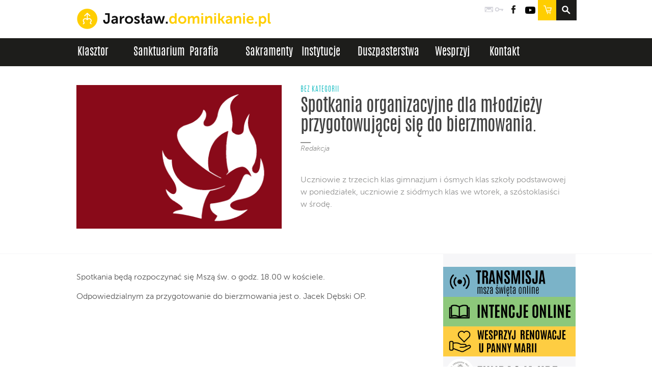

--- FILE ---
content_type: text/html; charset=UTF-8
request_url: https://jaroslaw.dominikanie.pl/2018/09/spotkania-organizacyjne-dla-mlodziezy-przygotowujacej-sie-do-bierzmowania/
body_size: 20469
content:
<!doctype html>
<!--[if lt IE 7 ]> <html class="no-js ie6 oldie" lang="pl"> <![endif]-->
<!--[if IE 7 ]>    <html class="no-js ie7 oldie" lang="pl"> <![endif]-->
<!--[if IE 8 ]>    <html class="no-js ie8 oldie" lang="pl"> <![endif]-->
<!--[if IE 9 ]>    <html class="no-js ie9" lang="pl"> <![endif]-->
<!--[if (gte IE 9)|!(IE)]><!-->
<html class="no-js" lang="pl">
<!--<![endif]-->
<head>
	<meta http-equiv="Content-Type" content="text/html; charset=utf-8">
	<title>Spotkania organizacyjne dla młodzieży przygotowującej się do bierzmowania.  &#8211;  Dominikanie Jarosław	</title>
	<meta name="author" content="Dominikanie.pl">
	<meta name="robots" content="index, follow, noodp" />
	<meta content="klasztor, zakon, dominikanie, wiara, modlitwa, Bóg, nadzieja" name="keywords">
	<!--[if lt IE 9]>
	<meta http-equiv="X-UA-Compatible" content="IE=edge,chrome=1">
	<![endif]-->
	<meta name="HandheldFriendly" content="True">
	<meta name="viewport" content="width=device-width, maximum-scale=1.0">
	<link rel="shortcut icon" href="https://jaroslaw.dominikanie.pl/wp-content/themes/dominikanie_klasztor/favicon.ico" type="image/x-icon">
	<link rel="icon" href="https://jaroslaw.dominikanie.pl/wp-content/themes/dominikanie_klasztor/favicon.ico" type="image/x-icon">
	<link rel="pingback" href="https://jaroslaw.dominikanie.pl/xmlrpc.php">
    <link rel="stylesheet" type="text/css" href="https://jaroslaw.dominikanie.pl/wp-content/themes/dominikanie_klasztor/style.css?v=1220251917"  charset="utf-8">
	<link rel="stylesheet" type="text/css" href="https://jaroslaw.dominikanie.pl/wp-content/themes/dominikanie_kl_jaroslaw/style.css?v=1220251917" charset="utf-8">
	<link rel="stylesheet" type="text/css" href="https://jaroslaw.dominikanie.pl/wp-content/themes/dominikanie_klasztor/css/mmenu.css?v=1220251917"  charset="utf-8">

	<!-- <link rel="stylesheet" type="text/css" href="//cloud.typography.com/7290052/762702/css/fonts.css" /> -->

	<link rel="stylesheet" href="https://jaroslaw.dominikanie.pl/wp-content/themes/dominikanie_klasztor/css/fonts/t/s.css" type="text/css" charset="utf-8" />
	<link rel="stylesheet" href="https://jaroslaw.dominikanie.pl/wp-content/themes/dominikanie_klasztor/css/update_fonts.css" type="text/css" charset="utf-8" />
	<!--[if lt IE 9]><link href="https://jaroslaw.dominikanie.pl/wp-content/themes/dominikanie_klasztor/css/mmenu-ie.css" rel="stylesheet" type="text/css"><![endif]-->
	<!-- end mmenu Styles -->

	
	<!--[if (gte IE 6)&(lte IE 8)]>
		<script type="text/javascript" src="https://jaroslaw.dominikanie.pl/wp-content/themes/dominikanie_klasztor/js/selectivizr.js"></script>
		<noscript><link rel="stylesheet" href="[fallback css]" /></noscript>
	<![endif]-->
	<!--[if lt IE 9]>
		<script src="http://html5shim.googlecode.com/svn/trunk/html5.js"></script>
	<![endif]-->
		
<link rel="alternate" title="oEmbed (JSON)" type="application/json+oembed" href="https://jaroslaw.dominikanie.pl/wp-json/oembed/1.0/embed?url=https%3A%2F%2Fjaroslaw.dominikanie.pl%2F2018%2F09%2Fspotkania-organizacyjne-dla-mlodziezy-przygotowujacej-sie-do-bierzmowania%2F" />
<link rel="alternate" title="oEmbed (XML)" type="text/xml+oembed" href="https://jaroslaw.dominikanie.pl/wp-json/oembed/1.0/embed?url=https%3A%2F%2Fjaroslaw.dominikanie.pl%2F2018%2F09%2Fspotkania-organizacyjne-dla-mlodziezy-przygotowujacej-sie-do-bierzmowania%2F&#038;format=xml" />
 <meta property="fb:app_id" content="280461472102199">
    <meta property="og:title" content="Spotkania organizacyjne dla młodzieży przygotowującej się do&nbsp;bierzmowania."/>
    <meta property="og:description" content="Uczniowie z trzecich klas gimnazjum i ósmych klas szkoły podstawowej w poniedziałek, uczniowie z siódmych klas we wtorek, a szóstoklasiści w środę."/>
    <meta property="og:type" content="article"/>
    <meta property="og:url" content="https://jaroslaw.dominikanie.pl/2018/09/spotkania-organizacyjne-dla-mlodziezy-przygotowujacej-sie-do-bierzmowania/"/>
    <meta property="og:site_name" content="Dominikanie Jarosław"/>
    <meta property="og:image" content="https://jaroslaw.dominikanie.pl/wp-content/uploads/sites/12/2018/09/bierzmowanie_ikona-01-300x210.png"/>

<style id='wp-img-auto-sizes-contain-inline-css' type='text/css'>
img:is([sizes=auto i],[sizes^="auto," i]){contain-intrinsic-size:3000px 1500px}
/*# sourceURL=wp-img-auto-sizes-contain-inline-css */
</style>
<style id='wp-emoji-styles-inline-css' type='text/css'>

	img.wp-smiley, img.emoji {
		display: inline !important;
		border: none !important;
		box-shadow: none !important;
		height: 1em !important;
		width: 1em !important;
		margin: 0 0.07em !important;
		vertical-align: -0.1em !important;
		background: none !important;
		padding: 0 !important;
	}
/*# sourceURL=wp-emoji-styles-inline-css */
</style>
<style id='wp-block-library-inline-css' type='text/css'>
:root{--wp-block-synced-color:#7a00df;--wp-block-synced-color--rgb:122,0,223;--wp-bound-block-color:var(--wp-block-synced-color);--wp-editor-canvas-background:#ddd;--wp-admin-theme-color:#007cba;--wp-admin-theme-color--rgb:0,124,186;--wp-admin-theme-color-darker-10:#006ba1;--wp-admin-theme-color-darker-10--rgb:0,107,160.5;--wp-admin-theme-color-darker-20:#005a87;--wp-admin-theme-color-darker-20--rgb:0,90,135;--wp-admin-border-width-focus:2px}@media (min-resolution:192dpi){:root{--wp-admin-border-width-focus:1.5px}}.wp-element-button{cursor:pointer}:root .has-very-light-gray-background-color{background-color:#eee}:root .has-very-dark-gray-background-color{background-color:#313131}:root .has-very-light-gray-color{color:#eee}:root .has-very-dark-gray-color{color:#313131}:root .has-vivid-green-cyan-to-vivid-cyan-blue-gradient-background{background:linear-gradient(135deg,#00d084,#0693e3)}:root .has-purple-crush-gradient-background{background:linear-gradient(135deg,#34e2e4,#4721fb 50%,#ab1dfe)}:root .has-hazy-dawn-gradient-background{background:linear-gradient(135deg,#faaca8,#dad0ec)}:root .has-subdued-olive-gradient-background{background:linear-gradient(135deg,#fafae1,#67a671)}:root .has-atomic-cream-gradient-background{background:linear-gradient(135deg,#fdd79a,#004a59)}:root .has-nightshade-gradient-background{background:linear-gradient(135deg,#330968,#31cdcf)}:root .has-midnight-gradient-background{background:linear-gradient(135deg,#020381,#2874fc)}:root{--wp--preset--font-size--normal:16px;--wp--preset--font-size--huge:42px}.has-regular-font-size{font-size:1em}.has-larger-font-size{font-size:2.625em}.has-normal-font-size{font-size:var(--wp--preset--font-size--normal)}.has-huge-font-size{font-size:var(--wp--preset--font-size--huge)}.has-text-align-center{text-align:center}.has-text-align-left{text-align:left}.has-text-align-right{text-align:right}.has-fit-text{white-space:nowrap!important}#end-resizable-editor-section{display:none}.aligncenter{clear:both}.items-justified-left{justify-content:flex-start}.items-justified-center{justify-content:center}.items-justified-right{justify-content:flex-end}.items-justified-space-between{justify-content:space-between}.screen-reader-text{border:0;clip-path:inset(50%);height:1px;margin:-1px;overflow:hidden;padding:0;position:absolute;width:1px;word-wrap:normal!important}.screen-reader-text:focus{background-color:#ddd;clip-path:none;color:#444;display:block;font-size:1em;height:auto;left:5px;line-height:normal;padding:15px 23px 14px;text-decoration:none;top:5px;width:auto;z-index:100000}html :where(.has-border-color){border-style:solid}html :where([style*=border-top-color]){border-top-style:solid}html :where([style*=border-right-color]){border-right-style:solid}html :where([style*=border-bottom-color]){border-bottom-style:solid}html :where([style*=border-left-color]){border-left-style:solid}html :where([style*=border-width]){border-style:solid}html :where([style*=border-top-width]){border-top-style:solid}html :where([style*=border-right-width]){border-right-style:solid}html :where([style*=border-bottom-width]){border-bottom-style:solid}html :where([style*=border-left-width]){border-left-style:solid}html :where(img[class*=wp-image-]){height:auto;max-width:100%}:where(figure){margin:0 0 1em}html :where(.is-position-sticky){--wp-admin--admin-bar--position-offset:var(--wp-admin--admin-bar--height,0px)}@media screen and (max-width:600px){html :where(.is-position-sticky){--wp-admin--admin-bar--position-offset:0px}}

/*# sourceURL=wp-block-library-inline-css */
</style><style id='wp-block-heading-inline-css' type='text/css'>
h1:where(.wp-block-heading).has-background,h2:where(.wp-block-heading).has-background,h3:where(.wp-block-heading).has-background,h4:where(.wp-block-heading).has-background,h5:where(.wp-block-heading).has-background,h6:where(.wp-block-heading).has-background{padding:1.25em 2.375em}h1.has-text-align-left[style*=writing-mode]:where([style*=vertical-lr]),h1.has-text-align-right[style*=writing-mode]:where([style*=vertical-rl]),h2.has-text-align-left[style*=writing-mode]:where([style*=vertical-lr]),h2.has-text-align-right[style*=writing-mode]:where([style*=vertical-rl]),h3.has-text-align-left[style*=writing-mode]:where([style*=vertical-lr]),h3.has-text-align-right[style*=writing-mode]:where([style*=vertical-rl]),h4.has-text-align-left[style*=writing-mode]:where([style*=vertical-lr]),h4.has-text-align-right[style*=writing-mode]:where([style*=vertical-rl]),h5.has-text-align-left[style*=writing-mode]:where([style*=vertical-lr]),h5.has-text-align-right[style*=writing-mode]:where([style*=vertical-rl]),h6.has-text-align-left[style*=writing-mode]:where([style*=vertical-lr]),h6.has-text-align-right[style*=writing-mode]:where([style*=vertical-rl]){rotate:180deg}
/*# sourceURL=https://jaroslaw.dominikanie.pl/wp-includes/blocks/heading/style.min.css */
</style>
<style id='wp-block-image-inline-css' type='text/css'>
.wp-block-image>a,.wp-block-image>figure>a{display:inline-block}.wp-block-image img{box-sizing:border-box;height:auto;max-width:100%;vertical-align:bottom}@media not (prefers-reduced-motion){.wp-block-image img.hide{visibility:hidden}.wp-block-image img.show{animation:show-content-image .4s}}.wp-block-image[style*=border-radius] img,.wp-block-image[style*=border-radius]>a{border-radius:inherit}.wp-block-image.has-custom-border img{box-sizing:border-box}.wp-block-image.aligncenter{text-align:center}.wp-block-image.alignfull>a,.wp-block-image.alignwide>a{width:100%}.wp-block-image.alignfull img,.wp-block-image.alignwide img{height:auto;width:100%}.wp-block-image .aligncenter,.wp-block-image .alignleft,.wp-block-image .alignright,.wp-block-image.aligncenter,.wp-block-image.alignleft,.wp-block-image.alignright{display:table}.wp-block-image .aligncenter>figcaption,.wp-block-image .alignleft>figcaption,.wp-block-image .alignright>figcaption,.wp-block-image.aligncenter>figcaption,.wp-block-image.alignleft>figcaption,.wp-block-image.alignright>figcaption{caption-side:bottom;display:table-caption}.wp-block-image .alignleft{float:left;margin:.5em 1em .5em 0}.wp-block-image .alignright{float:right;margin:.5em 0 .5em 1em}.wp-block-image .aligncenter{margin-left:auto;margin-right:auto}.wp-block-image :where(figcaption){margin-bottom:1em;margin-top:.5em}.wp-block-image.is-style-circle-mask img{border-radius:9999px}@supports ((-webkit-mask-image:none) or (mask-image:none)) or (-webkit-mask-image:none){.wp-block-image.is-style-circle-mask img{border-radius:0;-webkit-mask-image:url('data:image/svg+xml;utf8,<svg viewBox="0 0 100 100" xmlns="http://www.w3.org/2000/svg"><circle cx="50" cy="50" r="50"/></svg>');mask-image:url('data:image/svg+xml;utf8,<svg viewBox="0 0 100 100" xmlns="http://www.w3.org/2000/svg"><circle cx="50" cy="50" r="50"/></svg>');mask-mode:alpha;-webkit-mask-position:center;mask-position:center;-webkit-mask-repeat:no-repeat;mask-repeat:no-repeat;-webkit-mask-size:contain;mask-size:contain}}:root :where(.wp-block-image.is-style-rounded img,.wp-block-image .is-style-rounded img){border-radius:9999px}.wp-block-image figure{margin:0}.wp-lightbox-container{display:flex;flex-direction:column;position:relative}.wp-lightbox-container img{cursor:zoom-in}.wp-lightbox-container img:hover+button{opacity:1}.wp-lightbox-container button{align-items:center;backdrop-filter:blur(16px) saturate(180%);background-color:#5a5a5a40;border:none;border-radius:4px;cursor:zoom-in;display:flex;height:20px;justify-content:center;opacity:0;padding:0;position:absolute;right:16px;text-align:center;top:16px;width:20px;z-index:100}@media not (prefers-reduced-motion){.wp-lightbox-container button{transition:opacity .2s ease}}.wp-lightbox-container button:focus-visible{outline:3px auto #5a5a5a40;outline:3px auto -webkit-focus-ring-color;outline-offset:3px}.wp-lightbox-container button:hover{cursor:pointer;opacity:1}.wp-lightbox-container button:focus{opacity:1}.wp-lightbox-container button:focus,.wp-lightbox-container button:hover,.wp-lightbox-container button:not(:hover):not(:active):not(.has-background){background-color:#5a5a5a40;border:none}.wp-lightbox-overlay{box-sizing:border-box;cursor:zoom-out;height:100vh;left:0;overflow:hidden;position:fixed;top:0;visibility:hidden;width:100%;z-index:100000}.wp-lightbox-overlay .close-button{align-items:center;cursor:pointer;display:flex;justify-content:center;min-height:40px;min-width:40px;padding:0;position:absolute;right:calc(env(safe-area-inset-right) + 16px);top:calc(env(safe-area-inset-top) + 16px);z-index:5000000}.wp-lightbox-overlay .close-button:focus,.wp-lightbox-overlay .close-button:hover,.wp-lightbox-overlay .close-button:not(:hover):not(:active):not(.has-background){background:none;border:none}.wp-lightbox-overlay .lightbox-image-container{height:var(--wp--lightbox-container-height);left:50%;overflow:hidden;position:absolute;top:50%;transform:translate(-50%,-50%);transform-origin:top left;width:var(--wp--lightbox-container-width);z-index:9999999999}.wp-lightbox-overlay .wp-block-image{align-items:center;box-sizing:border-box;display:flex;height:100%;justify-content:center;margin:0;position:relative;transform-origin:0 0;width:100%;z-index:3000000}.wp-lightbox-overlay .wp-block-image img{height:var(--wp--lightbox-image-height);min-height:var(--wp--lightbox-image-height);min-width:var(--wp--lightbox-image-width);width:var(--wp--lightbox-image-width)}.wp-lightbox-overlay .wp-block-image figcaption{display:none}.wp-lightbox-overlay button{background:none;border:none}.wp-lightbox-overlay .scrim{background-color:#fff;height:100%;opacity:.9;position:absolute;width:100%;z-index:2000000}.wp-lightbox-overlay.active{visibility:visible}@media not (prefers-reduced-motion){.wp-lightbox-overlay.active{animation:turn-on-visibility .25s both}.wp-lightbox-overlay.active img{animation:turn-on-visibility .35s both}.wp-lightbox-overlay.show-closing-animation:not(.active){animation:turn-off-visibility .35s both}.wp-lightbox-overlay.show-closing-animation:not(.active) img{animation:turn-off-visibility .25s both}.wp-lightbox-overlay.zoom.active{animation:none;opacity:1;visibility:visible}.wp-lightbox-overlay.zoom.active .lightbox-image-container{animation:lightbox-zoom-in .4s}.wp-lightbox-overlay.zoom.active .lightbox-image-container img{animation:none}.wp-lightbox-overlay.zoom.active .scrim{animation:turn-on-visibility .4s forwards}.wp-lightbox-overlay.zoom.show-closing-animation:not(.active){animation:none}.wp-lightbox-overlay.zoom.show-closing-animation:not(.active) .lightbox-image-container{animation:lightbox-zoom-out .4s}.wp-lightbox-overlay.zoom.show-closing-animation:not(.active) .lightbox-image-container img{animation:none}.wp-lightbox-overlay.zoom.show-closing-animation:not(.active) .scrim{animation:turn-off-visibility .4s forwards}}@keyframes show-content-image{0%{visibility:hidden}99%{visibility:hidden}to{visibility:visible}}@keyframes turn-on-visibility{0%{opacity:0}to{opacity:1}}@keyframes turn-off-visibility{0%{opacity:1;visibility:visible}99%{opacity:0;visibility:visible}to{opacity:0;visibility:hidden}}@keyframes lightbox-zoom-in{0%{transform:translate(calc((-100vw + var(--wp--lightbox-scrollbar-width))/2 + var(--wp--lightbox-initial-left-position)),calc(-50vh + var(--wp--lightbox-initial-top-position))) scale(var(--wp--lightbox-scale))}to{transform:translate(-50%,-50%) scale(1)}}@keyframes lightbox-zoom-out{0%{transform:translate(-50%,-50%) scale(1);visibility:visible}99%{visibility:visible}to{transform:translate(calc((-100vw + var(--wp--lightbox-scrollbar-width))/2 + var(--wp--lightbox-initial-left-position)),calc(-50vh + var(--wp--lightbox-initial-top-position))) scale(var(--wp--lightbox-scale));visibility:hidden}}
/*# sourceURL=https://jaroslaw.dominikanie.pl/wp-includes/blocks/image/style.min.css */
</style>
<style id='wp-block-list-inline-css' type='text/css'>
ol,ul{box-sizing:border-box}:root :where(.wp-block-list.has-background){padding:1.25em 2.375em}
/*# sourceURL=https://jaroslaw.dominikanie.pl/wp-includes/blocks/list/style.min.css */
</style>
<style id='wp-block-group-inline-css' type='text/css'>
.wp-block-group{box-sizing:border-box}:where(.wp-block-group.wp-block-group-is-layout-constrained){position:relative}
/*# sourceURL=https://jaroslaw.dominikanie.pl/wp-includes/blocks/group/style.min.css */
</style>
<style id='wp-block-paragraph-inline-css' type='text/css'>
.is-small-text{font-size:.875em}.is-regular-text{font-size:1em}.is-large-text{font-size:2.25em}.is-larger-text{font-size:3em}.has-drop-cap:not(:focus):first-letter{float:left;font-size:8.4em;font-style:normal;font-weight:100;line-height:.68;margin:.05em .1em 0 0;text-transform:uppercase}body.rtl .has-drop-cap:not(:focus):first-letter{float:none;margin-left:.1em}p.has-drop-cap.has-background{overflow:hidden}:root :where(p.has-background){padding:1.25em 2.375em}:where(p.has-text-color:not(.has-link-color)) a{color:inherit}p.has-text-align-left[style*="writing-mode:vertical-lr"],p.has-text-align-right[style*="writing-mode:vertical-rl"]{rotate:180deg}
/*# sourceURL=https://jaroslaw.dominikanie.pl/wp-includes/blocks/paragraph/style.min.css */
</style>
<style id='wp-block-separator-inline-css' type='text/css'>
@charset "UTF-8";.wp-block-separator{border:none;border-top:2px solid}:root :where(.wp-block-separator.is-style-dots){height:auto;line-height:1;text-align:center}:root :where(.wp-block-separator.is-style-dots):before{color:currentColor;content:"···";font-family:serif;font-size:1.5em;letter-spacing:2em;padding-left:2em}.wp-block-separator.is-style-dots{background:none!important;border:none!important}
/*# sourceURL=https://jaroslaw.dominikanie.pl/wp-includes/blocks/separator/style.min.css */
</style>
<style id='wp-block-spacer-inline-css' type='text/css'>
.wp-block-spacer{clear:both}
/*# sourceURL=https://jaroslaw.dominikanie.pl/wp-includes/blocks/spacer/style.min.css */
</style>
<style id='global-styles-inline-css' type='text/css'>
:root{--wp--preset--aspect-ratio--square: 1;--wp--preset--aspect-ratio--4-3: 4/3;--wp--preset--aspect-ratio--3-4: 3/4;--wp--preset--aspect-ratio--3-2: 3/2;--wp--preset--aspect-ratio--2-3: 2/3;--wp--preset--aspect-ratio--16-9: 16/9;--wp--preset--aspect-ratio--9-16: 9/16;--wp--preset--color--black: #000000;--wp--preset--color--cyan-bluish-gray: #abb8c3;--wp--preset--color--white: #ffffff;--wp--preset--color--pale-pink: #f78da7;--wp--preset--color--vivid-red: #cf2e2e;--wp--preset--color--luminous-vivid-orange: #ff6900;--wp--preset--color--luminous-vivid-amber: #fcb900;--wp--preset--color--light-green-cyan: #7bdcb5;--wp--preset--color--vivid-green-cyan: #00d084;--wp--preset--color--pale-cyan-blue: #8ed1fc;--wp--preset--color--vivid-cyan-blue: #0693e3;--wp--preset--color--vivid-purple: #9b51e0;--wp--preset--gradient--vivid-cyan-blue-to-vivid-purple: linear-gradient(135deg,rgb(6,147,227) 0%,rgb(155,81,224) 100%);--wp--preset--gradient--light-green-cyan-to-vivid-green-cyan: linear-gradient(135deg,rgb(122,220,180) 0%,rgb(0,208,130) 100%);--wp--preset--gradient--luminous-vivid-amber-to-luminous-vivid-orange: linear-gradient(135deg,rgb(252,185,0) 0%,rgb(255,105,0) 100%);--wp--preset--gradient--luminous-vivid-orange-to-vivid-red: linear-gradient(135deg,rgb(255,105,0) 0%,rgb(207,46,46) 100%);--wp--preset--gradient--very-light-gray-to-cyan-bluish-gray: linear-gradient(135deg,rgb(238,238,238) 0%,rgb(169,184,195) 100%);--wp--preset--gradient--cool-to-warm-spectrum: linear-gradient(135deg,rgb(74,234,220) 0%,rgb(151,120,209) 20%,rgb(207,42,186) 40%,rgb(238,44,130) 60%,rgb(251,105,98) 80%,rgb(254,248,76) 100%);--wp--preset--gradient--blush-light-purple: linear-gradient(135deg,rgb(255,206,236) 0%,rgb(152,150,240) 100%);--wp--preset--gradient--blush-bordeaux: linear-gradient(135deg,rgb(254,205,165) 0%,rgb(254,45,45) 50%,rgb(107,0,62) 100%);--wp--preset--gradient--luminous-dusk: linear-gradient(135deg,rgb(255,203,112) 0%,rgb(199,81,192) 50%,rgb(65,88,208) 100%);--wp--preset--gradient--pale-ocean: linear-gradient(135deg,rgb(255,245,203) 0%,rgb(182,227,212) 50%,rgb(51,167,181) 100%);--wp--preset--gradient--electric-grass: linear-gradient(135deg,rgb(202,248,128) 0%,rgb(113,206,126) 100%);--wp--preset--gradient--midnight: linear-gradient(135deg,rgb(2,3,129) 0%,rgb(40,116,252) 100%);--wp--preset--font-size--small: 13px;--wp--preset--font-size--medium: 20px;--wp--preset--font-size--large: 36px;--wp--preset--font-size--x-large: 42px;--wp--preset--spacing--20: 0.44rem;--wp--preset--spacing--30: 0.67rem;--wp--preset--spacing--40: 1rem;--wp--preset--spacing--50: 1.5rem;--wp--preset--spacing--60: 2.25rem;--wp--preset--spacing--70: 3.38rem;--wp--preset--spacing--80: 5.06rem;--wp--preset--shadow--natural: 6px 6px 9px rgba(0, 0, 0, 0.2);--wp--preset--shadow--deep: 12px 12px 50px rgba(0, 0, 0, 0.4);--wp--preset--shadow--sharp: 6px 6px 0px rgba(0, 0, 0, 0.2);--wp--preset--shadow--outlined: 6px 6px 0px -3px rgb(255, 255, 255), 6px 6px rgb(0, 0, 0);--wp--preset--shadow--crisp: 6px 6px 0px rgb(0, 0, 0);}:where(.is-layout-flex){gap: 0.5em;}:where(.is-layout-grid){gap: 0.5em;}body .is-layout-flex{display: flex;}.is-layout-flex{flex-wrap: wrap;align-items: center;}.is-layout-flex > :is(*, div){margin: 0;}body .is-layout-grid{display: grid;}.is-layout-grid > :is(*, div){margin: 0;}:where(.wp-block-columns.is-layout-flex){gap: 2em;}:where(.wp-block-columns.is-layout-grid){gap: 2em;}:where(.wp-block-post-template.is-layout-flex){gap: 1.25em;}:where(.wp-block-post-template.is-layout-grid){gap: 1.25em;}.has-black-color{color: var(--wp--preset--color--black) !important;}.has-cyan-bluish-gray-color{color: var(--wp--preset--color--cyan-bluish-gray) !important;}.has-white-color{color: var(--wp--preset--color--white) !important;}.has-pale-pink-color{color: var(--wp--preset--color--pale-pink) !important;}.has-vivid-red-color{color: var(--wp--preset--color--vivid-red) !important;}.has-luminous-vivid-orange-color{color: var(--wp--preset--color--luminous-vivid-orange) !important;}.has-luminous-vivid-amber-color{color: var(--wp--preset--color--luminous-vivid-amber) !important;}.has-light-green-cyan-color{color: var(--wp--preset--color--light-green-cyan) !important;}.has-vivid-green-cyan-color{color: var(--wp--preset--color--vivid-green-cyan) !important;}.has-pale-cyan-blue-color{color: var(--wp--preset--color--pale-cyan-blue) !important;}.has-vivid-cyan-blue-color{color: var(--wp--preset--color--vivid-cyan-blue) !important;}.has-vivid-purple-color{color: var(--wp--preset--color--vivid-purple) !important;}.has-black-background-color{background-color: var(--wp--preset--color--black) !important;}.has-cyan-bluish-gray-background-color{background-color: var(--wp--preset--color--cyan-bluish-gray) !important;}.has-white-background-color{background-color: var(--wp--preset--color--white) !important;}.has-pale-pink-background-color{background-color: var(--wp--preset--color--pale-pink) !important;}.has-vivid-red-background-color{background-color: var(--wp--preset--color--vivid-red) !important;}.has-luminous-vivid-orange-background-color{background-color: var(--wp--preset--color--luminous-vivid-orange) !important;}.has-luminous-vivid-amber-background-color{background-color: var(--wp--preset--color--luminous-vivid-amber) !important;}.has-light-green-cyan-background-color{background-color: var(--wp--preset--color--light-green-cyan) !important;}.has-vivid-green-cyan-background-color{background-color: var(--wp--preset--color--vivid-green-cyan) !important;}.has-pale-cyan-blue-background-color{background-color: var(--wp--preset--color--pale-cyan-blue) !important;}.has-vivid-cyan-blue-background-color{background-color: var(--wp--preset--color--vivid-cyan-blue) !important;}.has-vivid-purple-background-color{background-color: var(--wp--preset--color--vivid-purple) !important;}.has-black-border-color{border-color: var(--wp--preset--color--black) !important;}.has-cyan-bluish-gray-border-color{border-color: var(--wp--preset--color--cyan-bluish-gray) !important;}.has-white-border-color{border-color: var(--wp--preset--color--white) !important;}.has-pale-pink-border-color{border-color: var(--wp--preset--color--pale-pink) !important;}.has-vivid-red-border-color{border-color: var(--wp--preset--color--vivid-red) !important;}.has-luminous-vivid-orange-border-color{border-color: var(--wp--preset--color--luminous-vivid-orange) !important;}.has-luminous-vivid-amber-border-color{border-color: var(--wp--preset--color--luminous-vivid-amber) !important;}.has-light-green-cyan-border-color{border-color: var(--wp--preset--color--light-green-cyan) !important;}.has-vivid-green-cyan-border-color{border-color: var(--wp--preset--color--vivid-green-cyan) !important;}.has-pale-cyan-blue-border-color{border-color: var(--wp--preset--color--pale-cyan-blue) !important;}.has-vivid-cyan-blue-border-color{border-color: var(--wp--preset--color--vivid-cyan-blue) !important;}.has-vivid-purple-border-color{border-color: var(--wp--preset--color--vivid-purple) !important;}.has-vivid-cyan-blue-to-vivid-purple-gradient-background{background: var(--wp--preset--gradient--vivid-cyan-blue-to-vivid-purple) !important;}.has-light-green-cyan-to-vivid-green-cyan-gradient-background{background: var(--wp--preset--gradient--light-green-cyan-to-vivid-green-cyan) !important;}.has-luminous-vivid-amber-to-luminous-vivid-orange-gradient-background{background: var(--wp--preset--gradient--luminous-vivid-amber-to-luminous-vivid-orange) !important;}.has-luminous-vivid-orange-to-vivid-red-gradient-background{background: var(--wp--preset--gradient--luminous-vivid-orange-to-vivid-red) !important;}.has-very-light-gray-to-cyan-bluish-gray-gradient-background{background: var(--wp--preset--gradient--very-light-gray-to-cyan-bluish-gray) !important;}.has-cool-to-warm-spectrum-gradient-background{background: var(--wp--preset--gradient--cool-to-warm-spectrum) !important;}.has-blush-light-purple-gradient-background{background: var(--wp--preset--gradient--blush-light-purple) !important;}.has-blush-bordeaux-gradient-background{background: var(--wp--preset--gradient--blush-bordeaux) !important;}.has-luminous-dusk-gradient-background{background: var(--wp--preset--gradient--luminous-dusk) !important;}.has-pale-ocean-gradient-background{background: var(--wp--preset--gradient--pale-ocean) !important;}.has-electric-grass-gradient-background{background: var(--wp--preset--gradient--electric-grass) !important;}.has-midnight-gradient-background{background: var(--wp--preset--gradient--midnight) !important;}.has-small-font-size{font-size: var(--wp--preset--font-size--small) !important;}.has-medium-font-size{font-size: var(--wp--preset--font-size--medium) !important;}.has-large-font-size{font-size: var(--wp--preset--font-size--large) !important;}.has-x-large-font-size{font-size: var(--wp--preset--font-size--x-large) !important;}
/*# sourceURL=global-styles-inline-css */
</style>
<style id='core-block-supports-inline-css' type='text/css'>
.wp-container-content-9cfa9a5a{flex-grow:1;}.wp-container-core-group-is-layout-a42ae012{flex-direction:column;align-items:stretch;justify-content:center;}.wp-container-core-group-is-layout-4b2eccd6{flex-direction:column;align-items:center;}.wp-container-core-group-is-layout-8cf370e7{flex-direction:column;align-items:flex-start;}
/*# sourceURL=core-block-supports-inline-css */
</style>

<style id='classic-theme-styles-inline-css' type='text/css'>
/*! This file is auto-generated */
.wp-block-button__link{color:#fff;background-color:#32373c;border-radius:9999px;box-shadow:none;text-decoration:none;padding:calc(.667em + 2px) calc(1.333em + 2px);font-size:1.125em}.wp-block-file__button{background:#32373c;color:#fff;text-decoration:none}
/*# sourceURL=/wp-includes/css/classic-themes.min.css */
</style>
<link rel='stylesheet' id='contact-form-7-css' href='https://jaroslaw.dominikanie.pl/wp-content/plugins/contact-form-7/includes/css/styles.css?ver=6.1.4' type='text/css' media='all' />
<link rel='stylesheet' id='wttPlugIn-css' href='https://jaroslaw.dominikanie.pl/wp-content/plugins/weekly-time-table/css/wtt.css?v=0.0.0.3&#038;ver=6.9' type='text/css' media='all' />
<link rel='stylesheet' id='mmenu-styles-css' href='https://jaroslaw.dominikanie.pl/wp-content/themes/dominikanie_kl_jaroslaw/css/mmenu.css?v=122025172116&#038;ver=6.9' type='text/css' media='all' />
<link rel='stylesheet' id='fancybox-css-css' href='https://jaroslaw.dominikanie.pl/wp-content/themes/dominikanie_klasztor/js/fancybox/jquery.fancybox.css?ver=1766161276' type='text/css' media='all' />
<link rel='stylesheet' id='fancybox-buttons-css' href='https://jaroslaw.dominikanie.pl/wp-content/themes/dominikanie_klasztor/js/fancybox/jquery.fancybox-buttons.css?ver=1766161276' type='text/css' media='all' />
<link rel='stylesheet' id='magnific_popup_style-css' href='https://jaroslaw.dominikanie.pl/wp-content/themes/dominikanie_klasztor/css/magnific-popup.css?ver=1766161276' type='text/css' media='all' />
<link rel='stylesheet' id='main-css-css' href='https://jaroslaw.dominikanie.pl/wp-content/themes/dominikanie_klasztor/dist/css/style.css?ver=1766161276' type='text/css' media='all' />
<link rel='stylesheet' id='datepicker-css-css' href='https://jaroslaw.dominikanie.pl/wp-content/themes/dominikanie_klasztor/css/datepicker.css?ver=1.0.2' type='text/css' media='all' />
<link rel='stylesheet' id='heateor_sss_frontend_css-css' href='https://jaroslaw.dominikanie.pl/wp-content/plugins/sassy-social-share/public/css/sassy-social-share-public.css?ver=3.3.79' type='text/css' media='all' />
<style id='heateor_sss_frontend_css-inline-css' type='text/css'>
.heateor_sss_button_instagram span.heateor_sss_svg,a.heateor_sss_instagram span.heateor_sss_svg{background:radial-gradient(circle at 30% 107%,#fdf497 0,#fdf497 5%,#fd5949 45%,#d6249f 60%,#285aeb 90%)}div.heateor_sss_horizontal_sharing a.heateor_sss_button_instagram span{background:rgba(0,0,0,0)!important;}div.heateor_sss_standard_follow_icons_container a.heateor_sss_button_instagram span{background:rgba(0,0,0,0)}.heateor_sss_horizontal_sharing .heateor_sss_svg,.heateor_sss_standard_follow_icons_container .heateor_sss_svg{background-color:rgba(0,0,0,0)!important;background:rgba(0,0,0,0)!important;color:#000;border-width:0px;border-style:solid;border-color:transparent}.heateor_sss_horizontal_sharing span.heateor_sss_svg:hover,.heateor_sss_standard_follow_icons_container span.heateor_sss_svg:hover{border-color:transparent;}.heateor_sss_vertical_sharing span.heateor_sss_svg,.heateor_sss_floating_follow_icons_container span.heateor_sss_svg{color:#fff;border-width:0px;border-style:solid;border-color:transparent;}.heateor_sss_vertical_sharing span.heateor_sss_svg:hover,.heateor_sss_floating_follow_icons_container span.heateor_sss_svg:hover{border-color:transparent;}@media screen and (max-width:783px) {.heateor_sss_vertical_sharing{display:none!important}}
/*# sourceURL=heateor_sss_frontend_css-inline-css */
</style>
<link rel='stylesheet' id='um_modal-css' href='https://jaroslaw.dominikanie.pl/wp-content/plugins/ultimate-member/assets/css/um-modal.min.css?ver=2.11.0' type='text/css' media='all' />
<link rel='stylesheet' id='um_ui-css' href='https://jaroslaw.dominikanie.pl/wp-content/plugins/ultimate-member/assets/libs/jquery-ui/jquery-ui.min.css?ver=1.13.2' type='text/css' media='all' />
<link rel='stylesheet' id='um_tipsy-css' href='https://jaroslaw.dominikanie.pl/wp-content/plugins/ultimate-member/assets/libs/tipsy/tipsy.min.css?ver=1.0.0a' type='text/css' media='all' />
<link rel='stylesheet' id='um_raty-css' href='https://jaroslaw.dominikanie.pl/wp-content/plugins/ultimate-member/assets/libs/raty/um-raty.min.css?ver=2.6.0' type='text/css' media='all' />
<link rel='stylesheet' id='select2-css' href='https://jaroslaw.dominikanie.pl/wp-content/plugins/ultimate-member/assets/libs/select2/select2.min.css?ver=4.0.13' type='text/css' media='all' />
<link rel='stylesheet' id='um_fileupload-css' href='https://jaroslaw.dominikanie.pl/wp-content/plugins/ultimate-member/assets/css/um-fileupload.min.css?ver=2.11.0' type='text/css' media='all' />
<link rel='stylesheet' id='um_confirm-css' href='https://jaroslaw.dominikanie.pl/wp-content/plugins/ultimate-member/assets/libs/um-confirm/um-confirm.min.css?ver=1.0' type='text/css' media='all' />
<link rel='stylesheet' id='um_datetime-css' href='https://jaroslaw.dominikanie.pl/wp-content/plugins/ultimate-member/assets/libs/pickadate/default.min.css?ver=3.6.2' type='text/css' media='all' />
<link rel='stylesheet' id='um_datetime_date-css' href='https://jaroslaw.dominikanie.pl/wp-content/plugins/ultimate-member/assets/libs/pickadate/default.date.min.css?ver=3.6.2' type='text/css' media='all' />
<link rel='stylesheet' id='um_datetime_time-css' href='https://jaroslaw.dominikanie.pl/wp-content/plugins/ultimate-member/assets/libs/pickadate/default.time.min.css?ver=3.6.2' type='text/css' media='all' />
<link rel='stylesheet' id='um_fonticons_ii-css' href='https://jaroslaw.dominikanie.pl/wp-content/plugins/ultimate-member/assets/libs/legacy/fonticons/fonticons-ii.min.css?ver=2.11.0' type='text/css' media='all' />
<link rel='stylesheet' id='um_fonticons_fa-css' href='https://jaroslaw.dominikanie.pl/wp-content/plugins/ultimate-member/assets/libs/legacy/fonticons/fonticons-fa.min.css?ver=2.11.0' type='text/css' media='all' />
<link rel='stylesheet' id='um_fontawesome-css' href='https://jaroslaw.dominikanie.pl/wp-content/plugins/ultimate-member/assets/css/um-fontawesome.min.css?ver=6.5.2' type='text/css' media='all' />
<link rel='stylesheet' id='um_common-css' href='https://jaroslaw.dominikanie.pl/wp-content/plugins/ultimate-member/assets/css/common.min.css?ver=2.11.0' type='text/css' media='all' />
<link rel='stylesheet' id='um_responsive-css' href='https://jaroslaw.dominikanie.pl/wp-content/plugins/ultimate-member/assets/css/um-responsive.min.css?ver=2.11.0' type='text/css' media='all' />
<link rel='stylesheet' id='um_styles-css' href='https://jaroslaw.dominikanie.pl/wp-content/plugins/ultimate-member/assets/css/um-styles.min.css?ver=2.11.0' type='text/css' media='all' />
<link rel='stylesheet' id='um_crop-css' href='https://jaroslaw.dominikanie.pl/wp-content/plugins/ultimate-member/assets/libs/cropper/cropper.min.css?ver=1.6.1' type='text/css' media='all' />
<link rel='stylesheet' id='um_profile-css' href='https://jaroslaw.dominikanie.pl/wp-content/plugins/ultimate-member/assets/css/um-profile.min.css?ver=2.11.0' type='text/css' media='all' />
<link rel='stylesheet' id='um_account-css' href='https://jaroslaw.dominikanie.pl/wp-content/plugins/ultimate-member/assets/css/um-account.min.css?ver=2.11.0' type='text/css' media='all' />
<link rel='stylesheet' id='um_misc-css' href='https://jaroslaw.dominikanie.pl/wp-content/plugins/ultimate-member/assets/css/um-misc.min.css?ver=2.11.0' type='text/css' media='all' />
<link rel='stylesheet' id='um_default_css-css' href='https://jaroslaw.dominikanie.pl/wp-content/plugins/ultimate-member/assets/css/um-old-default.min.css?ver=2.11.0' type='text/css' media='all' />
<!--n2css--><!--n2js--><script type="text/javascript" src="https://jaroslaw.dominikanie.pl/wp-content/plugins/weekly-time-table/js/printThis.js?v=0.0.0.4&amp;ver=6.9" id="printThis-js"></script>
<script type="text/javascript" src="https://jaroslaw.dominikanie.pl/wp-content/plugins/weekly-time-table/js/script.js?v=0.0.0.4&amp;ver=6.9" id="printThisRun-js"></script>
<script type="text/javascript" src="https://jaroslaw.dominikanie.pl/wp-includes/js/jquery/jquery.min.js?ver=3.7.1" id="jquery-core-js"></script>
<script type="text/javascript" src="https://jaroslaw.dominikanie.pl/wp-includes/js/jquery/jquery-migrate.min.js?ver=3.4.1" id="jquery-migrate-js"></script>
<script type="text/javascript" src="https://jaroslaw.dominikanie.pl/wp-content/themes/dominikanie_klasztor/js/script.js?ver=1766161276" id="script-js"></script>
<script type="text/javascript" src="https://jaroslaw.dominikanie.pl/wp-content/themes/dominikanie_klasztor/js/bootstrap.affix.min.js?ver=1766161276" id="bootstrap-js"></script>
<script type="text/javascript" src="https://jaroslaw.dominikanie.pl/wp-content/themes/dominikanie_klasztor/js/fancybox/jquery.fancybox.pack.js?ver=1766161276" id="fancybox-js"></script>
<script type="text/javascript" src="https://jaroslaw.dominikanie.pl/wp-content/themes/dominikanie_klasztor/js/jquery.touchSwipe.min.js?ver=1766161276" id="touchswipe-js"></script>
<script type="text/javascript" src="https://jaroslaw.dominikanie.pl/wp-content/themes/dominikanie_klasztor/js/jquery.vticker.js?ver=1766161276" id="vticker-js"></script>
<script type="text/javascript" src="https://jaroslaw.dominikanie.pl/wp-content/themes/dominikanie_klasztor/js/fancybox/jquery.fancybox-buttons.js?ver=1766161276" id="fancybox-buttons-js"></script>
<script type="text/javascript" src="https://jaroslaw.dominikanie.pl/wp-content/themes/dominikanie_klasztor/js/fancybox/jquery.fancybox-media.js?ver=1766161276" id="fancybox-media-js"></script>
<script type="text/javascript" src="https://jaroslaw.dominikanie.pl/wp-content/themes/dominikanie_klasztor/js/jquery.magnific-popup.js?ver=1766161276" id="magnific_popup_script-js"></script>
<script type="text/javascript" src="https://jaroslaw.dominikanie.pl/wp-content/themes/dominikanie_klasztor/dist/js/vendor.js?ver=1766161276" id="vendor-js-js"></script>
<script type="text/javascript" src="https://jaroslaw.dominikanie.pl/wp-content/themes/dominikanie_klasztor/dist/js/main.js?ver=1766161276" id="main-js-js"></script>
<script type="text/javascript" src="https://jaroslaw.dominikanie.pl/wp-content/themes/dominikanie_klasztor/assets/js/renovation_form.js?ver=1766161276" id="renovation-form-js-js"></script>
<script type="text/javascript" id="heateor_sss_sharing_js-js-before">
/* <![CDATA[ */
function heateorSssLoadEvent(e) {var t=window.onload;if (typeof window.onload!="function") {window.onload=e}else{window.onload=function() {t();e()}}};	var heateorSssSharingAjaxUrl = 'https://jaroslaw.dominikanie.pl/wp-admin/admin-ajax.php', heateorSssCloseIconPath = 'https://jaroslaw.dominikanie.pl/wp-content/plugins/sassy-social-share/public/../images/close.png', heateorSssPluginIconPath = 'https://jaroslaw.dominikanie.pl/wp-content/plugins/sassy-social-share/public/../images/logo.png', heateorSssHorizontalSharingCountEnable = 1, heateorSssVerticalSharingCountEnable = 0, heateorSssSharingOffset = -10; var heateorSssMobileStickySharingEnabled = 0;var heateorSssCopyLinkMessage = "Link skopiowany";var heateorSssUrlCountFetched = [], heateorSssSharesText = 'Udostępnienia', heateorSssShareText = 'Udostępnij';function heateorSssPopup(e) {window.open(e,"popUpWindow","height=400,width=600,left=400,top=100,resizable,scrollbars,toolbar=0,personalbar=0,menubar=no,location=no,directories=no,status")}
//# sourceURL=heateor_sss_sharing_js-js-before
/* ]]> */
</script>
<script type="text/javascript" src="https://jaroslaw.dominikanie.pl/wp-content/plugins/sassy-social-share/public/js/sassy-social-share-public.js?ver=3.3.79" id="heateor_sss_sharing_js-js"></script>
<script type="text/javascript" src="https://jaroslaw.dominikanie.pl/wp-content/plugins/ultimate-member/assets/js/um-gdpr.min.js?ver=2.11.0" id="um-gdpr-js"></script>
<link rel="https://api.w.org/" href="https://jaroslaw.dominikanie.pl/wp-json/" /><link rel="alternate" title="JSON" type="application/json" href="https://jaroslaw.dominikanie.pl/wp-json/wp/v2/posts/12485" /><link rel="EditURI" type="application/rsd+xml" title="RSD" href="https://jaroslaw.dominikanie.pl/xmlrpc.php?rsd" />
<link rel="canonical" href="https://jaroslaw.dominikanie.pl/2018/09/spotkania-organizacyjne-dla-mlodziezy-przygotowujacej-sie-do-bierzmowania/" />
<link rel='shortlink' href='https://jaroslaw.dominikanie.pl/?p=12485' />

		<!-- GA Google Analytics @ https://m0n.co/ga -->
		<script async src="https://www.googletagmanager.com/gtag/js?id=G-9G3LB5SHFK"></script>
		<script>
			window.dataLayer = window.dataLayer || [];
			function gtag(){dataLayer.push(arguments);}
			gtag('js', new Date());
			gtag('config', 'G-9G3LB5SHFK');
		</script>

	<style>
	.wcs3-class-container {
	    background-color: #ffffff;
	    color: #373737;
	}
	.wcs3-class-container a {
	    color: #1982D1;
	}
	.wcs3-details-box-container {
	    background-color: #FFDDDD;
	}
	body .wcs3-qtip-tip {
	    background-color: #FFFFFF;
	    border-color: #DDDDDD;
	}
	.wcs3-schedule-wrapper table th {
	    background-color: #EEEEEE;
	    color: #666666;
	}
	.wcs3-schedule-wrapper table {
		    background-color: #FFFFFF;
	}
	.wcs3-schedule-wrapper table,
	.wcs3-schedule-wrapper table td,
	.wcs3-schedule-wrapper table th {
	    border-color: #DDDDDD;
	}
</style><script type="text/javascript">var disqus_category_id = "3349285";</script>
        <script type='text/javascript'>
            jQuery(function($){
                $(document).ready(function() {

                    $("#main-menu li").hoverIntent(function() {
                        var timeout = $(this).data("timeout");
                        if(timeout) clearTimeout(timeout);
                        $(this).children(".bg_menu").slideDown(350, function(){
                            $(this).parent().addClass('activeList')
                        })
                    }, function() {
                        // out state
                        $(this).data("timeout", setTimeout($.proxy(function() {
                            $(this).children(".bg_menu").slideUp(100, function(){
                                $(this).parent().removeClass('activeList')
                            })
                        }, this), 500));
                    });

                    $("#ldd_menu > li").hoverIntent(function() {
                        var timeout = $(this).data("timeout");
                        if(timeout) clearTimeout(timeout);
                        $(this).children(".ldd_submenu").slideDown(350, function(){
                            $(this).parent().addClass('activeList');
                        });
                    }, function() {
                        // out state
                        $(this).data("timeout", setTimeout($.proxy(function() {
                            $(this).children(".ldd_submenu").slideUp(100, function(){
                                $(this).parent().removeClass('activeList');
                            });
                        }, this), 500));
                    });

                });
            });
        </script>
        		<style type="text/css" id="wp-custom-css">
			.page-template.page-template-template-kategoria-php .post .article-img-wrap img {
  max-width: 195px;
  height: auto;
}		</style>
		
<script type="text/javascript">
var templateDir = "https://jaroslaw.dominikanie.pl/wp-content/themes/dominikanie_klasztor";
var contentUploadDir = "https://jaroslaw.dominikanie.pl/wp-content/uploads/sites/12";
</script>

<script type="text/javascript">
var disqus_config = function () {
	this.language = "pl";
};
</script>
	<!--
	<meta property="og:title" content="" />
	<meta property="og:url" content="" />
	<meta property="fb:app_id" content="280461472102199">
	<meta property="og:description" content="" />
		<meta property="og:image" content="" />
	
<!-- (C) 2000-2009 Gemius SA - gemiusAudience / ver 11.1 /  / strona_glowna_serwisu-->
<script type="text/javascript">
<!--//--><![CDATA[//><!--
var pp_gemius_identifier ='d02Q_0eed2Jy8U3Ym1I0WJbfTGQUOYRvIcN_wro3k8H.H7';
//--><!]]>
</script>
<script type="text/javascript" src="https://gapl.hit.gemius.pl/xgemius.js"></script>

</head>
<body class="wp-singular post-template-default single single-post postid-12485 single-format-standard wp-theme-dominikanie_klasztor wp-child-theme-dominikanie_kl_jaroslaw category-bez-kategorii">
		<div id="fb-root"></div>
	<script>(function(d, s, id) {
			var js, fjs = d.getElementsByTagName(s)[0];
			if (d.getElementById(id)) return;
			js = d.createElement(s); js.id = id;
			js.src = "//connect.facebook.net/pl_PL/all.js#xfbml=1&appId=280461472102199";
			fjs.parentNode.insertBefore(js, fjs);
		}(document, 'script', 'facebook-jssdk'));
	</script>
	<div id="mainbody">
		<div id="social-media-nav">
					<a class="social-mail" title="Poczta (only OP)" target="_blank" href="https://poczta.dominikanie.pl/">Poczta</a>
					<a class="social-key" title="Katalog (only OP)" target="_blank" href="https://op.dominikanie.pl/">Logowanie</a>
		</div>
		<header id="top">
			<div class="wrapper">
				<a class="main-logo" href="https://jaroslaw.dominikanie.pl"></a>
				<h1 style="display:none;"><a href="https://jaroslaw.dominikanie.pl">Dominikanie Jarosław</a></h1>
			</div>
		</header>
	<div id="page-navigation" class="nav">
		<div id="wrap-navigation" class="navigation">

			<div class="links-block">
				<div id="social-media" class="clearfix">
					<a class="social-mail" title="Poczta (only OP)" target="_blank" href="https://poczta.dominikanie.pl/">Poczta</a>
					<a class="social-key" title="Katalog (only OP)" target="_blank" href="https://op.dominikanie.pl/">Logowanie</a>

          
          					  <a class="social-fb" title="Facebook | Dominikanie Jarosław" href="https://www.facebook.com/DominikanieJaroslaw">Facebook</a>
          
          						<a class="social-yt" title="Youtube | Dominikanie Jarosław" href="https://youtube.com/@PannaMaria-DominikanieJaroslaw">YouTube</a>
					
          
          
					
					
					<a class="social-shop" title="Sklep | Dominikanie.pl" href="https://sklep.dominikanie.pl/">Sklep</a>

					<div id="search-icon-icon"><div class="icon"></div></div>
					<div id="search-form-box">
						<form method="get" class="searchform" action="https://jaroslaw.dominikanie.pl/" role="search">
							<input type="text" class="field" name="s" value="" placeholder="Szukaj" />
							<input type="submit" class="submit" name="submit" id="searchsubmit" value="Search" />
						</form>
					</div>
				</div>
			</div>

      <!-- mmenu HTML -->
			<ul id="main-menu" class="mmenu  mzr-slide">
			<!--<li class="mzr-drop mzr-full-width small-logo"><a class="small-main-logo" href="https://jaroslaw.dominikanie.pl"></a> </li>-->
        <li class="mzr-drop mzr-full-width panel-menu" >
          <a id="menu-item-8" class="super-thin menu-item menu-item-type-post_type menu-item-object-page menu-item-8" href="https://jaroslaw.dominikanie.pl/klasztor/">Klasztor</a></a>
<a id="menu-item-9213" class="super-thin menu-item menu-item-type-post_type menu-item-object-page menu-item-9213" href="https://jaroslaw.dominikanie.pl/sanktuarium/">Sanktuarium</a></a>
<a id="menu-item-3229" class="super-thin menu-item menu-item-type-post_type menu-item-object-page menu-item-3229" href="https://jaroslaw.dominikanie.pl/parafia/">Parafia</a></a>
<a id="menu-item-26" class="super-thin menu-item menu-item-type-post_type menu-item-object-page menu-item-26" href="https://jaroslaw.dominikanie.pl/sakramenty/">Sakramenty</a></a>
<a id="menu-item-24" class="super-thin menu-item menu-item-type-post_type menu-item-object-page menu-item-24" href="https://jaroslaw.dominikanie.pl/instytucje/">Instytucje</a></a>
<a id="menu-item-25" class="wide menu-item menu-item-type-post_type menu-item-object-page menu-item-25" href="https://jaroslaw.dominikanie.pl/duszpasterstwa/">Duszpasterstwa</a></a>
<a id="menu-item-24517" class="super-thin menu-item menu-item-type-custom menu-item-object-custom menu-item-24517" href="https://jaroslaw.dominikanie.pl/wesprzyj/">Wesprzyj</a></a>
<a id="menu-item-3400" class="w90 menu-item menu-item-type-post_type menu-item-object-page menu-item-3400" href="https://jaroslaw.dominikanie.pl/kontakt1/">Kontakt</a></a>

          <div id="bg_menu_main" class="bg_menu">
            <div class="mzr-content drop-six-columns" >
              <div class="one-col">
                <div class="menu-header"><ul id="menu-main-nav-1" class="menu"><li class="super-thin menu-item menu-item-type-post_type menu-item-object-page menu-item-has-children dropdown menu-item-8"><a href="https://jaroslaw.dominikanie.pl/klasztor/" class="super-thin menu-item menu-item-type-post_type menu-item-object-page menu-item-has-children dropdown menu-item-8">Klasztor</a>
<ul class="sub-menu">
	<li id="menu-item-335" class="menu-item menu-item-type-taxonomy menu-item-object-category menu-item-335"><a href="https://jaroslaw.dominikanie.pl/kategoria/aktualnosci/">Aktualności</a></li>
	<li id="menu-item-336" class="menu-item menu-item-type-taxonomy menu-item-object-category menu-item-336"><a href="https://jaroslaw.dominikanie.pl/kategoria/ogloszenia/">Ogłoszenia</a></li>
	<li id="menu-item-94" class="menu-item menu-item-type-post_type menu-item-object-page menu-item-94"><a href="https://jaroslaw.dominikanie.pl/klasztor/mieszkancy/">Bracia</a></li>
	<li id="menu-item-105" class="super-thin menu-item menu-item-type-custom menu-item-object-custom menu-item-105"><a href="https://zakon.dominikanie.pl/">O&nbsp;Dominikanach</a></li>
	<li id="menu-item-154" class="super-thin menu-item menu-item-type-post_type menu-item-object-page menu-item-154"><a href="https://jaroslaw.dominikanie.pl/klasztor/bl-michal-czartoryski/">bł.&nbsp;Michał Czartoryski</a></li>
	<li id="menu-item-20870" class="menu-item menu-item-type-post_type menu-item-object-page menu-item-20870"><a href="https://jaroslaw.dominikanie.pl/galeria/">Galeria</a></li>
	<li id="menu-item-20871" class="menu-item menu-item-type-post_type menu-item-object-page menu-item-20871"><a href="https://jaroslaw.dominikanie.pl/kontakt1/">Kontakt</a></li>
</ul>
</li>
<li class="super-thin menu-item menu-item-type-post_type menu-item-object-page menu-item-has-children dropdown menu-item-9213"><a href="https://jaroslaw.dominikanie.pl/sanktuarium/" class="super-thin menu-item menu-item-type-post_type menu-item-object-page menu-item-has-children dropdown menu-item-9213">Sanktuarium</a>
<ul class="sub-menu">
	<li id="menu-item-93" class="menu-item menu-item-type-post_type menu-item-object-page menu-item-93"><a href="https://jaroslaw.dominikanie.pl/sanktuarium/historia/">Historia</a></li>
	<li id="menu-item-89" class="menu-item menu-item-type-post_type menu-item-object-page menu-item-89"><a href="https://jaroslaw.dominikanie.pl/sanktuarium/cudowna-pieta/">Cudowna Pieta</a></li>
	<li id="menu-item-3921" class="menu-item menu-item-type-post_type menu-item-object-page menu-item-3921"><a href="https://jaroslaw.dominikanie.pl/sanktuarium/bazylika/">Bazylika</a></li>
	<li id="menu-item-11539" class="menu-item menu-item-type-custom menu-item-object-custom menu-item-11539"><a href="http://www.szlak.maryjny.pl/jaroslaw_sanktuarium_pl">Wirtualny spacer</a></li>
	<li id="menu-item-9215" class="menu-item menu-item-type-post_type menu-item-object-page menu-item-9215"><a href="https://jaroslaw.dominikanie.pl/sanktuarium/modlitwy-i-nowenny-do-matki-bozej-bolesnej/">Modlitwy i&nbsp;nowenny do&nbsp;Matki Bożej Bolesnej</a></li>
	<li id="menu-item-9216" class="menu-item menu-item-type-post_type menu-item-object-page menu-item-9216"><a href="https://jaroslaw.dominikanie.pl/sanktuarium/ksiega-lask/">Księga łask</a></li>
</ul>
</li>
<li class="super-thin menu-item menu-item-type-post_type menu-item-object-page menu-item-has-children dropdown menu-item-3229"><a href="https://jaroslaw.dominikanie.pl/parafia/" class="super-thin menu-item menu-item-type-post_type menu-item-object-page menu-item-has-children dropdown menu-item-3229">Parafia</a>
<ul class="sub-menu">
	<li id="menu-item-3235" class="menu-item menu-item-type-post_type menu-item-object-page menu-item-3235"><a href="https://jaroslaw.dominikanie.pl/parafia/kancelaria/">Kancelaria</a></li>
	<li id="menu-item-3230" class="menu-item menu-item-type-post_type menu-item-object-page menu-item-3230"><a href="https://jaroslaw.dominikanie.pl/parafia/nabozenstwa/">Nabożeństwa</a></li>
	<li id="menu-item-3231" class="menu-item menu-item-type-post_type menu-item-object-page menu-item-3231"><a href="https://jaroslaw.dominikanie.pl/parafia/intencje-mszalne/">Intencje mszalne</a></li>
	<li id="menu-item-10985" class="menu-item menu-item-type-post_type menu-item-object-page menu-item-10985"><a href="https://jaroslaw.dominikanie.pl/parafia/rada-duszpasterska/">Rada Duszpasterska</a></li>
	<li id="menu-item-3232" class="menu-item menu-item-type-post_type menu-item-object-page menu-item-3232"><a href="https://jaroslaw.dominikanie.pl/parafia/posluga-chorym/">Posługa chorym</a></li>
	<li id="menu-item-4023" class="menu-item menu-item-type-post_type menu-item-object-page menu-item-4023"><a href="https://jaroslaw.dominikanie.pl/parafia/katechumenat/">Katechumenat</a></li>
	<li id="menu-item-3234" class="menu-item menu-item-type-post_type menu-item-object-page menu-item-3234"><a href="https://jaroslaw.dominikanie.pl/parafia/pogrzeb/">Pogrzeb</a></li>
</ul>
</li>
<li class="super-thin menu-item menu-item-type-post_type menu-item-object-page menu-item-has-children dropdown menu-item-26"><a href="https://jaroslaw.dominikanie.pl/sakramenty/" class="super-thin menu-item menu-item-type-post_type menu-item-object-page menu-item-has-children dropdown menu-item-26">Sakramenty</a>
<ul class="sub-menu">
	<li id="menu-item-19871" class="menu-item menu-item-type-post_type menu-item-object-page menu-item-19871"><a href="https://jaroslaw.dominikanie.pl/sakramenty/spowiedz/">Spowiedź</a></li>
	<li id="menu-item-79" class="menu-item menu-item-type-post_type menu-item-object-page menu-item-79"><a href="https://jaroslaw.dominikanie.pl/sakramenty/chrzest/">Chrzest</a></li>
	<li id="menu-item-4625" class="menu-item menu-item-type-post_type menu-item-object-page menu-item-4625"><a href="https://jaroslaw.dominikanie.pl/sakramenty/msza-swieta/">Msza święta</a></li>
	<li id="menu-item-3252" class="menu-item menu-item-type-post_type menu-item-object-page menu-item-3252"><a href="https://jaroslaw.dominikanie.pl/sakramenty/i-komunia/">I&nbsp;Komunia</a></li>
	<li id="menu-item-77" class="menu-item menu-item-type-post_type menu-item-object-page menu-item-77"><a href="https://jaroslaw.dominikanie.pl/sakramenty/bierzmowanie/">Bierzmowanie</a></li>
	<li id="menu-item-80" class="menu-item menu-item-type-post_type menu-item-object-page menu-item-80"><a href="https://jaroslaw.dominikanie.pl/sakramenty/malzenstwo/">Małżeństwo</a></li>
	<li id="menu-item-3253" class="menu-item menu-item-type-post_type menu-item-object-page menu-item-3253"><a href="https://jaroslaw.dominikanie.pl/sakramenty/namaszczenie/">Namaszczenie</a></li>
</ul>
</li>
<li class="super-thin menu-item menu-item-type-post_type menu-item-object-page menu-item-has-children dropdown menu-item-24"><a href="https://jaroslaw.dominikanie.pl/instytucje/" class="super-thin menu-item menu-item-type-post_type menu-item-object-page menu-item-has-children dropdown menu-item-24">Instytucje</a>
<ul class="sub-menu">
	<li id="menu-item-82" class="menu-item menu-item-type-post_type menu-item-object-page menu-item-82"><a href="https://jaroslaw.dominikanie.pl/kontakt/fundacja-hereditas-pro-futuro/">Fundacja</a></li>
	<li id="menu-item-158" class="menu-item menu-item-type-post_type menu-item-object-page menu-item-158"><a href="https://jaroslaw.dominikanie.pl/kontakt/grupa-charytatywna/">B.O.S.</a></li>
	<li id="menu-item-3492" class="menu-item menu-item-type-post_type menu-item-object-page menu-item-3492"><a href="https://jaroslaw.dominikanie.pl/kontakt/orkiestra-laudate-dominum/">Orkiestra</a></li>
	<li id="menu-item-12408" class="menu-item menu-item-type-post_type menu-item-object-page menu-item-12408"><a href="https://jaroslaw.dominikanie.pl/instytucje/grupa-aa-alternatywa/">Grupa Anonimowych Alkoholików</a></li>
	<li id="menu-item-12409" class="menu-item menu-item-type-post_type menu-item-object-page menu-item-12409"><a href="https://jaroslaw.dominikanie.pl/kontakt/dyzur-prawnika/">Dyżur prawnika</a></li>
</ul>
</li>
<li class="wide menu-item menu-item-type-post_type menu-item-object-page menu-item-has-children dropdown menu-item-25"><a href="https://jaroslaw.dominikanie.pl/duszpasterstwa/" class="wide menu-item menu-item-type-post_type menu-item-object-page menu-item-has-children dropdown menu-item-25">Duszpasterstwa</a>
<ul class="sub-menu">
	<li id="menu-item-83" class="menu-item menu-item-type-post_type menu-item-object-page menu-item-83"><a href="https://jaroslaw.dominikanie.pl/kontakt/arcybractwo-strazy-honorowej-spj/">Arcybractwo</a></li>
	<li id="menu-item-364" class="menu-item menu-item-type-post_type menu-item-object-page menu-item-364"><a href="https://jaroslaw.dominikanie.pl/kontakt/domowy-kosciol/">Sychemici</a></li>
	<li id="menu-item-85" class="menu-item menu-item-type-post_type menu-item-object-page menu-item-85"><a href="https://jaroslaw.dominikanie.pl/kontakt/ministranci/">Ministranci</a></li>
	<li id="menu-item-20891" class="menu-item menu-item-type-post_type menu-item-object-page menu-item-20891"><a href="https://jaroslaw.dominikanie.pl/kontakt/sykomora/">Sykomora</a></li>
	<li id="menu-item-13031" class="menu-item menu-item-type-post_type menu-item-object-page menu-item-13031"><a href="https://jaroslaw.dominikanie.pl/kontakt/swieccy-dominikanie/">Świeccy dominikanie</a></li>
	<li id="menu-item-86" class="menu-item menu-item-type-post_type menu-item-object-page menu-item-86"><a href="https://jaroslaw.dominikanie.pl/kontakt/grupa-biblijna-tymoteusz/">Tymoteusz</a></li>
	<li id="menu-item-20897" class="menu-item menu-item-type-post_type menu-item-object-kontakt menu-item-20897"><a href="https://jaroslaw.dominikanie.pl/kontakt/wyklady-cykliczne/">Wykłady cykliczne</a></li>
	<li id="menu-item-161" class="menu-item menu-item-type-post_type menu-item-object-page menu-item-161"><a href="https://jaroslaw.dominikanie.pl/kontakt/zywy-rozaniec/">Żywy różaniec</a></li>
	<li id="menu-item-3488" class="wiecej menu-item menu-item-type-post_type menu-item-object-page menu-item-3488"><a href="https://jaroslaw.dominikanie.pl/duszpasterstwa/">więcej</a></li>
</ul>
</li>
<li class="super-thin menu-item menu-item-type-custom menu-item-object-custom menu-item-has-children dropdown menu-item-24517"><a href="https://jaroslaw.dominikanie.pl/wesprzyj/" class="super-thin menu-item menu-item-type-custom menu-item-object-custom menu-item-has-children dropdown menu-item-24517">Wesprzyj</a>
<ul class="sub-menu">
	<li id="menu-item-24523" class="menu-item menu-item-type-custom menu-item-object-custom menu-item-24523"><a href="https://jaroslaw.dominikanie.pl/wesprzyj/">Kościół i&nbsp;Klasztor</a></li>
	<li id="menu-item-24520" class="menu-item menu-item-type-custom menu-item-object-custom menu-item-24520"><a href="https://jaroslaw.dominikanie.pl/fundusz-remontowy/">Fundusz remontowy</a></li>
	<li id="menu-item-26567" class="menu-item menu-item-type-post_type menu-item-object-post menu-item-26567"><a href="https://jaroslaw.dominikanie.pl/2025/10/ratujmy-wieze-bazyliki-panny-marii/">Ratujmy wieże Bazyliki Panny Marii</a></li>
	<li id="menu-item-24526" class="menu-item menu-item-type-custom menu-item-object-custom menu-item-24526"><a href="https://jaroslaw.dominikanie.pl/remonty-i-inwestycje/">Więcej o&nbsp;remontach</a></li>
	<li id="menu-item-24521" class="menu-item menu-item-type-custom menu-item-object-custom menu-item-24521"><a href="https://jaroslaw.dominikanie.pl/regulamin-platnosci/">Regulamin płatności</a></li>
	<li id="menu-item-24522" class="menu-item menu-item-type-custom menu-item-object-custom menu-item-24522"><a href="https://jaroslaw.dominikanie.pl/polityka-prywatnosci/">Polityka prywatności</a></li>
</ul>
</li>
<li class="w90 menu-item menu-item-type-post_type menu-item-object-page menu-item-has-children dropdown menu-item-3400"><a href="https://jaroslaw.dominikanie.pl/kontakt1/" class="w90 menu-item menu-item-type-post_type menu-item-object-page menu-item-has-children dropdown menu-item-3400">Kontakt</a>
<ul class="sub-menu">
	<li id="menu-item-26483" class="menu-item menu-item-type-post_type menu-item-object-page menu-item-26483"><a href="https://jaroslaw.dominikanie.pl/kontakt1/">Adres</a></li>
	<li id="menu-item-3401" class="menu-item menu-item-type-post_type menu-item-object-page menu-item-3401"><a href="https://jaroslaw.dominikanie.pl/kontakt1/przeor/">Przeor</a></li>
	<li id="menu-item-5791" class="menu-item menu-item-type-post_type menu-item-object-page menu-item-5791"><a href="https://jaroslaw.dominikanie.pl/klasztor/mieszkancy/">Bracia</a></li>
	<li id="menu-item-3880" class="menu-item menu-item-type-post_type menu-item-object-page menu-item-3880"><a href="https://jaroslaw.dominikanie.pl/sanktuarium/informacje-dla-pielgrzymow-i-turystow/">Pielgrzymi</a></li>
</ul>
</li>
</ul></div>              </div>
            </div>
          </div>
        </li>
			</ul>
<!-- end mmenu HTML -->


		</div>
	</div>
<!-- Nav mobile -->


		<nav class="nav1">
		<ul class="nav-list"><li class="nav-item"><a href="https://jaroslaw.dominikanie.pl/klasztor/">Klasztor</a><ul class="nav-submenu"><li class="nav-item"><a href="https://jaroslaw.dominikanie.pl/kategoria/aktualnosci/">Aktualności</a></li><li class="nav-item"><a href="https://jaroslaw.dominikanie.pl/kategoria/ogloszenia/">Ogłoszenia</a></li><li class="nav-item"><a href="https://jaroslaw.dominikanie.pl/klasztor/mieszkancy/">Bracia</a></li><li class="nav-item"><a href="https://zakon.dominikanie.pl/">O&nbsp;Dominikanach</a></li><li class="nav-item"><a href="https://jaroslaw.dominikanie.pl/klasztor/bl-michal-czartoryski/">bł.&nbsp;Michał Czartoryski</a></li><li class="nav-item"><a href="https://jaroslaw.dominikanie.pl/galeria/">Galeria</a></li><li class="nav-item"><a href="https://jaroslaw.dominikanie.pl/kontakt1/">Kontakt</a></li></ul></li><li class="nav-item"><a href="https://jaroslaw.dominikanie.pl/sanktuarium/">Sanktuarium</a><ul class="nav-submenu"><li class="nav-item"><a href="https://jaroslaw.dominikanie.pl/sanktuarium/historia/">Historia</a></li><li class="nav-item"><a href="https://jaroslaw.dominikanie.pl/sanktuarium/cudowna-pieta/">Cudowna Pieta</a></li><li class="nav-item"><a href="https://jaroslaw.dominikanie.pl/sanktuarium/bazylika/">Bazylika</a></li><li class="nav-item"><a href="http://www.szlak.maryjny.pl/jaroslaw_sanktuarium_pl">Wirtualny spacer</a></li><li class="nav-item"><a href="https://jaroslaw.dominikanie.pl/sanktuarium/modlitwy-i-nowenny-do-matki-bozej-bolesnej/">Modlitwy i&nbsp;nowenny do&nbsp;Matki Bożej Bolesnej</a></li><li class="nav-item"><a href="https://jaroslaw.dominikanie.pl/sanktuarium/ksiega-lask/">Księga łask</a></li></ul></li><li class="nav-item"><a href="https://jaroslaw.dominikanie.pl/parafia/">Parafia</a><ul class="nav-submenu"><li class="nav-item"><a href="https://jaroslaw.dominikanie.pl/parafia/kancelaria/">Kancelaria</a></li><li class="nav-item"><a href="https://jaroslaw.dominikanie.pl/parafia/nabozenstwa/">Nabożeństwa</a></li><li class="nav-item"><a href="https://jaroslaw.dominikanie.pl/parafia/intencje-mszalne/">Intencje mszalne</a></li><li class="nav-item"><a href="https://jaroslaw.dominikanie.pl/parafia/rada-duszpasterska/">Rada Duszpasterska</a></li><li class="nav-item"><a href="https://jaroslaw.dominikanie.pl/parafia/posluga-chorym/">Posługa chorym</a></li><li class="nav-item"><a href="https://jaroslaw.dominikanie.pl/parafia/katechumenat/">Katechumenat</a></li><li class="nav-item"><a href="https://jaroslaw.dominikanie.pl/parafia/pogrzeb/">Pogrzeb</a></li></ul></li><li class="nav-item"><a href="https://jaroslaw.dominikanie.pl/sakramenty/">Sakramenty</a><ul class="nav-submenu"><li class="nav-item"><a href="https://jaroslaw.dominikanie.pl/sakramenty/spowiedz/">Spowiedź</a></li><li class="nav-item"><a href="https://jaroslaw.dominikanie.pl/sakramenty/chrzest/">Chrzest</a></li><li class="nav-item"><a href="https://jaroslaw.dominikanie.pl/sakramenty/msza-swieta/">Msza święta</a></li><li class="nav-item"><a href="https://jaroslaw.dominikanie.pl/sakramenty/i-komunia/">I&nbsp;Komunia</a></li><li class="nav-item"><a href="https://jaroslaw.dominikanie.pl/sakramenty/bierzmowanie/">Bierzmowanie</a></li><li class="nav-item"><a href="https://jaroslaw.dominikanie.pl/sakramenty/malzenstwo/">Małżeństwo</a></li><li class="nav-item"><a href="https://jaroslaw.dominikanie.pl/sakramenty/namaszczenie/">Namaszczenie</a></li></ul></li><li class="nav-item"><a href="https://jaroslaw.dominikanie.pl/instytucje/">Instytucje</a><ul class="nav-submenu"><li class="nav-item"><a href="https://jaroslaw.dominikanie.pl/kontakt/fundacja-hereditas-pro-futuro/">Fundacja</a></li><li class="nav-item"><a href="https://jaroslaw.dominikanie.pl/kontakt/grupa-charytatywna/">B.O.S.</a></li><li class="nav-item"><a href="https://jaroslaw.dominikanie.pl/kontakt/orkiestra-laudate-dominum/">Orkiestra</a></li><li class="nav-item"><a href="https://jaroslaw.dominikanie.pl/instytucje/grupa-aa-alternatywa/">Grupa Anonimowych Alkoholików</a></li><li class="nav-item"><a href="https://jaroslaw.dominikanie.pl/kontakt/dyzur-prawnika/">Dyżur prawnika</a></li></ul></li><li class="nav-item"><a href="https://jaroslaw.dominikanie.pl/duszpasterstwa/">Duszpasterstwa</a><ul class="nav-submenu"><li class="nav-item"><a href="https://jaroslaw.dominikanie.pl/kontakt/arcybractwo-strazy-honorowej-spj/">Arcybractwo</a></li><li class="nav-item"><a href="https://jaroslaw.dominikanie.pl/kontakt/domowy-kosciol/">Sychemici</a></li><li class="nav-item"><a href="https://jaroslaw.dominikanie.pl/kontakt/ministranci/">Ministranci</a></li><li class="nav-item"><a href="https://jaroslaw.dominikanie.pl/kontakt/sykomora/">Sykomora</a></li><li class="nav-item"><a href="https://jaroslaw.dominikanie.pl/kontakt/swieccy-dominikanie/">Świeccy dominikanie</a></li><li class="nav-item"><a href="https://jaroslaw.dominikanie.pl/kontakt/grupa-biblijna-tymoteusz/">Tymoteusz</a></li><li class="nav-item"><a href="https://jaroslaw.dominikanie.pl/kontakt/wyklady-cykliczne/">Wykłady cykliczne</a></li><li class="nav-item"><a href="https://jaroslaw.dominikanie.pl/kontakt/zywy-rozaniec/">Żywy różaniec</a></li><li class="nav-item"><a href="https://jaroslaw.dominikanie.pl/duszpasterstwa/">więcej</a></li></ul></li><li class="nav-item"><a href="https://jaroslaw.dominikanie.pl/wesprzyj/">Wesprzyj</a><ul class="nav-submenu"><li class="nav-item"><a href="https://jaroslaw.dominikanie.pl/wesprzyj/">Kościół i&nbsp;Klasztor</a></li><li class="nav-item"><a href="https://jaroslaw.dominikanie.pl/fundusz-remontowy/">Fundusz remontowy</a></li><li class="nav-item"><a href="https://jaroslaw.dominikanie.pl/2025/10/ratujmy-wieze-bazyliki-panny-marii/">Ratujmy wieże Bazyliki Panny Marii</a></li><li class="nav-item"><a href="https://jaroslaw.dominikanie.pl/remonty-i-inwestycje/">Więcej o&nbsp;remontach</a></li><li class="nav-item"><a href="https://jaroslaw.dominikanie.pl/regulamin-platnosci/">Regulamin płatności</a></li><li class="nav-item"><a href="https://jaroslaw.dominikanie.pl/polityka-prywatnosci/">Polityka prywatności</a></li></ul></li><li class="nav-item"><a href="https://jaroslaw.dominikanie.pl/kontakt1/">Kontakt</a><ul class="nav-submenu"><li class="nav-item"><a href="https://jaroslaw.dominikanie.pl/kontakt1/">Adres</a></li><li class="nav-item"><a href="https://jaroslaw.dominikanie.pl/kontakt1/przeor/">Przeor</a></li><li class="nav-item"><a href="https://jaroslaw.dominikanie.pl/klasztor/mieszkancy/">Bracia</a></li><li class="nav-item"><a href="https://jaroslaw.dominikanie.pl/sanktuarium/informacje-dla-pielgrzymow-i-turystow/">Pielgrzymi</a></li></ul></li></ul>		</nav>
	<!-- /Nav -->




				<div id="post-header-wrap">
					<div id="post-header" class="wrapper dddd">

													<div class="article-img-wrap loaded">
								<img width="420" height="294" src="https://jaroslaw.dominikanie.pl/wp-content/uploads/sites/12/2018/09/bierzmowanie_ikona-01.png" class="attachment-full-article-thumbnail size-full-article-thumbnail wp-post-image" alt="" decoding="async" fetchpriority="high" srcset="https://jaroslaw.dominikanie.pl/wp-content/uploads/sites/12/2018/09/bierzmowanie_ikona-01.png 420w, https://jaroslaw.dominikanie.pl/wp-content/uploads/sites/12/2018/09/bierzmowanie_ikona-01-300x210.png 300w, https://jaroslaw.dominikanie.pl/wp-content/uploads/sites/12/2018/09/bierzmowanie_ikona-01-400x280.png 400w, https://jaroslaw.dominikanie.pl/wp-content/uploads/sites/12/2018/09/bierzmowanie_ikona-01-195x136.png 195w, https://jaroslaw.dominikanie.pl/wp-content/uploads/sites/12/2018/09/bierzmowanie_ikona-01-260x182.png 260w, https://jaroslaw.dominikanie.pl/wp-content/uploads/sites/12/2018/09/bierzmowanie_ikona-01-105x73.png 105w" sizes="(max-width: 420px) 100vw, 420px" />							</div>
						
						<div class="article-meta">

							<div class="categories">
																<h5 class="bez-kategorii"><a href="https://jaroslaw.dominikanie.pl/kategoria/bez-kategorii/" title="View all posts in Bez kategorii">Bez kategorii</a></h5>
							</div>

							<h1 class="post-title">
								Spotkania organizacyjne dla młodzieży przygotowującej się do&nbsp;bierzmowania.							</h1>
							
										<div class="author_wrap">
				<span class="author_name">
					<a href="https://jaroslaw.dominikanie.pl/author/redakcjajaroslaw/" title="Wpisy od Redakcja" rel="author">Redakcja</a>				</span>
			</div>
		
							<div class="article-short-lead">Uczniowie z trzecich klas gimnazjum i ósmych klas szkoły podstawowej w poniedziałek, uczniowie z siódmych klas we wtorek, a szóstoklasiści w środę.</div>
						</div>

					</div>
				</div>

				<div id="content" class="wrapper">
					
					<div id="main">

						<article id="post-12485" class="post" role="article">


							<section class="post-content clearfix">

								<div id="social-verical" data-spy="affix" data-offset-top="396" class="share-container">
											<div class="hidden-shares">
			<span class="social-sum"></span>
			<div class="hs_box">
				<!--<a class="social-disqus" href="#disqus-commentss"></a>-->
				<div class="heateor_sss_sharing_container heateor_sss_horizontal_sharing" data-heateor-ss-offset="0" data-heateor-sss-href='https://jaroslaw.dominikanie.pl/2018/09/spotkania-organizacyjne-dla-mlodziezy-przygotowujacej-sie-do-bierzmowania/'><div class="heateor_sss_sharing_ul"><a aria-label="Facebook" class="heateor_sss_facebook" href="https://www.facebook.com/sharer/sharer.php?u=https%3A%2F%2Fjaroslaw.dominikanie.pl%2F2018%2F09%2Fspotkania-organizacyjne-dla-mlodziezy-przygotowujacej-sie-do-bierzmowania%2F" title="Facebook" rel="nofollow noopener" target="_blank" style="font-size:32px!important;box-shadow:none;display:inline-block;vertical-align:middle"><span class="heateor_sss_svg" style="background-color:#0765FE;width:30px;height:30px;display:inline-block;opacity:1;float:left;font-size:32px;box-shadow:none;display:inline-block;font-size:16px;padding:0 4px;vertical-align:middle;background-repeat:repeat;overflow:hidden;padding:0;cursor:pointer;box-sizing:content-box"><svg style="display:block;" focusable="false" aria-hidden="true" xmlns="http://www.w3.org/2000/svg" width="100%" height="100%" viewBox="0 0 32 32"><path fill="#000" d="M28 16c0-6.627-5.373-12-12-12S4 9.373 4 16c0 5.628 3.875 10.35 9.101 11.647v-7.98h-2.474V16H13.1v-1.58c0-4.085 1.849-5.978 5.859-5.978.76 0 2.072.15 2.608.298v3.325c-.283-.03-.775-.045-1.386-.045-1.967 0-2.728.745-2.728 2.683V16h3.92l-.673 3.667h-3.247v8.245C23.395 27.195 28 22.135 28 16Z"></path></svg></span></a><a aria-label="Twitter" class="heateor_sss_button_twitter" href="https://twitter.com/intent/tweet?text=Spotkania%20organizacyjne%20dla%20m%C5%82odzie%C5%BCy%20przygotowuj%C4%85cej%20si%C4%99%20do%20bierzmowania.&url=https%3A%2F%2Fjaroslaw.dominikanie.pl%2F2018%2F09%2Fspotkania-organizacyjne-dla-mlodziezy-przygotowujacej-sie-do-bierzmowania%2F" title="Twitter" rel="nofollow noopener" target="_blank" style="font-size:32px!important;box-shadow:none;display:inline-block;vertical-align:middle"><span class="heateor_sss_svg heateor_sss_s__default heateor_sss_s_twitter" style="background-color:#55acee;width:30px;height:30px;display:inline-block;opacity:1;float:left;font-size:32px;box-shadow:none;display:inline-block;font-size:16px;padding:0 4px;vertical-align:middle;background-repeat:repeat;overflow:hidden;padding:0;cursor:pointer;box-sizing:content-box"><svg style="display:block;" focusable="false" aria-hidden="true" xmlns="http://www.w3.org/2000/svg" width="100%" height="100%" viewBox="-4 -4 39 39"><path d="M28 8.557a9.913 9.913 0 0 1-2.828.775 4.93 4.93 0 0 0 2.166-2.725 9.738 9.738 0 0 1-3.13 1.194 4.92 4.92 0 0 0-3.593-1.55 4.924 4.924 0 0 0-4.794 6.049c-4.09-.21-7.72-2.17-10.15-5.15a4.942 4.942 0 0 0-.665 2.477c0 1.71.87 3.214 2.19 4.1a4.968 4.968 0 0 1-2.23-.616v.06c0 2.39 1.7 4.38 3.952 4.83-.414.115-.85.174-1.297.174-.318 0-.626-.03-.928-.086a4.935 4.935 0 0 0 4.6 3.42 9.893 9.893 0 0 1-6.114 2.107c-.398 0-.79-.023-1.175-.068a13.953 13.953 0 0 0 7.55 2.213c9.056 0 14.01-7.507 14.01-14.013 0-.213-.005-.426-.015-.637.96-.695 1.795-1.56 2.455-2.55z" fill="#000"></path></svg></span></a></div><div class="heateorSssClear"></div></div>			</div>
		</div>
									</div>

								<div class="hidden-desc" style="display:none">Spotkania będą rozpoczynać się Mszą św. o godz. 18.00 w kościele.

Odpowiedzialnym za przygotowanie do bierzmowania jest o. Jacek Dębski OP.</div>
								
								
								<div class="hidden-image" style="display:none" data-image="https://jaroslaw.dominikanie.pl/wp-content/uploads/sites/12/2018/09/bierzmowanie_ikona-01.png"></div>
								
								
								<p>Spotkania będą rozpoczynać się Mszą św.&nbsp;o&nbsp;godz.&nbsp;18.00 w&nbsp;kościele.</p>
<p>Odpowiedzialnym za&nbsp;przygotowanie do&nbsp;bierzmowania jest o. Jacek Dębski OP.</p>							</section>

							<div class="post-date">24 września 2018, 12:11</div>

									<div class="author-post-details">
			<div class="author-details">
				<div class="authorAvatar">
					<img src="https://jaroslaw.dominikanie.pl/wp-content/plugins/ultimate-member/assets/img/default_avatar.jpg" class="gravatar avatar avatar-203 um-avatar um-avatar-default" width="203" height="203" alt="Redakcja" data-default="https://jaroslaw.dominikanie.pl/wp-content/plugins/ultimate-member/assets/img/default_avatar.jpg" onerror="if ( ! this.getAttribute('data-load-error') ){ this.setAttribute('data-load-error', '1');this.setAttribute('src', this.getAttribute('data-default'));}" loading="lazy" />				</div>
				<div class="authorInfo">
					<h2 class="authorFirstName">Redakcja  </h2>
					<div class="authorDescription"></div>
					<div class="authorLinks"><a href="https://jaroslaw.dominikanie.pl/author/redakcjajaroslaw/">Więcej artykułów autora</a></div>
				</div>
			</div>
		</div>
		
													</article>

											</div>

					<aside id="sidebar" class="sidebar-right sidebar-post" role="complementary">			
						
				
				<div class="reklama-box">
					<div class="widget"><figure class="wp-block-image size-full"><a href="https://player.webcamera.pl/okocam_cam_811fa8"><img decoding="async" width="400" height="90" src="https://jaroslaw.dominikanie.pl/wp-content/uploads/sites/12/2023/07/transmisja2.png" alt="" class="wp-image-20959" srcset="https://jaroslaw.dominikanie.pl/wp-content/uploads/sites/12/2023/07/transmisja2.png 400w, https://jaroslaw.dominikanie.pl/wp-content/uploads/sites/12/2023/07/transmisja2-300x68.png 300w" sizes="(max-width: 400px) 100vw, 400px" /></a></figure></div><div class="widget"><figure class="wp-block-image size-full"><a href="https://jaroslaw.dominikanie.pl/intencje-online/"><img loading="lazy" decoding="async" width="400" height="90" src="https://jaroslaw.dominikanie.pl/wp-content/uploads/sites/12/2023/07/intencje2.png" alt="" class="wp-image-20957" srcset="https://jaroslaw.dominikanie.pl/wp-content/uploads/sites/12/2023/07/intencje2.png 400w, https://jaroslaw.dominikanie.pl/wp-content/uploads/sites/12/2023/07/intencje2-300x68.png 300w" sizes="auto, (max-width: 400px) 100vw, 400px" /></a></figure></div><div class="widget"><figure class="wp-block-image size-full"><a href="https://jaroslaw.dominikanie.pl/fundusz-remontowy/"><img loading="lazy" decoding="async" width="400" height="90" src="https://jaroslaw.dominikanie.pl/wp-content/uploads/sites/12/2024/03/renowacje.jpg" alt="Wesprzyj renowację u Panny Marii" class="wp-image-22960" srcset="https://jaroslaw.dominikanie.pl/wp-content/uploads/sites/12/2024/03/renowacje.jpg 400w, https://jaroslaw.dominikanie.pl/wp-content/uploads/sites/12/2024/03/renowacje-300x68.jpg 300w" sizes="auto, (max-width: 400px) 100vw, 400px" /></a></figure></div><div class="widget"><figure class="wp-block-image size-full"><a href="https://fundacjahpf.dominikanie.pl/"><img loading="lazy" decoding="async" width="400" height="100" src="https://jaroslaw.dominikanie.pl/wp-content/uploads/sites/12/2024/02/fundacja6.png" alt="" class="wp-image-22907" srcset="https://jaroslaw.dominikanie.pl/wp-content/uploads/sites/12/2024/02/fundacja6.png 400w, https://jaroslaw.dominikanie.pl/wp-content/uploads/sites/12/2024/02/fundacja6-300x75.png 300w" sizes="auto, (max-width: 400px) 100vw, 400px" /></a></figure></div><div class="widget"><hr class="wp-block-separator has-alpha-channel-opacity" /></div><div class="widget"><div id="msze-box">
  <div class="msze-title">
          <h2><a href="https://jaroslaw.dominikanie.pl/sakramenty/msza-swieta/">MSZE ŚWIĘTE</a></h2>
      </div>

  <div class="img-box">
          <a href="https://jaroslaw.dominikanie.pl/sakramenty/msza-swieta/">
        <img decoding="async" width="517" height="300" src="https://jaroslaw.dominikanie.pl/wp-content/uploads/sites/12/2023/12/Missa01_Maly2.png" class="attachment-large size-large" alt="" loading="lazy" style="height: auto;" srcset="https://jaroslaw.dominikanie.pl/wp-content/uploads/sites/12/2023/12/Missa01_Maly2.png 517w, https://jaroslaw.dominikanie.pl/wp-content/uploads/sites/12/2023/12/Missa01_Maly2-300x174.png 300w" sizes="auto, (max-width: 517px) 100vw, 517px" />      </a>
      </div>

      <div class="msze-text">
      <h3>Niedziele</h3>
<p>6.30, 8.00, 9.30, 11.00 [rodzinna],<br />
12.30 [chrzcielna], 14.00 [młodzieżowa], 18.00, 19.15 [ostatniej szansy]</p>
<h3>Dni powszednie</h3>
<p>6.30, 7.00, 8.00 [konwentualna], 18.00<br />
[W soboty msza św.&nbsp;o&nbsp;godz.&nbsp;18.00 z&nbsp;formularza niedzielnego]</p>
    </div>
  </div></div><div class="widget"><div id="spowiedz-box">
  <div class="spowiedz-title">
          <h2><a href="https://jaroslaw.dominikanie.pl/sakramenty/spowiedz/">Spowiedź</a></h2>
      </div>

  <div class="img-box">
          <a href="https://jaroslaw.dominikanie.pl/sakramenty/spowiedz/">
        <img decoding="async" width="420" height="294" src="https://jaroslaw.dominikanie.pl/wp-content/uploads/sites/12/2014/07/spowiedź.jpg" class="attachment-large size-large" alt="" loading="lazy" style="height: auto;" srcset="https://jaroslaw.dominikanie.pl/wp-content/uploads/sites/12/2014/07/spowiedź.jpg 420w, https://jaroslaw.dominikanie.pl/wp-content/uploads/sites/12/2014/07/spowiedź-300x210.jpg 300w, https://jaroslaw.dominikanie.pl/wp-content/uploads/sites/12/2014/07/spowiedź-400x280.jpg 400w, https://jaroslaw.dominikanie.pl/wp-content/uploads/sites/12/2014/07/spowiedź-195x136.jpg 195w, https://jaroslaw.dominikanie.pl/wp-content/uploads/sites/12/2014/07/spowiedź-260x182.jpg 260w, https://jaroslaw.dominikanie.pl/wp-content/uploads/sites/12/2014/07/spowiedź-105x73.jpg 105w" sizes="auto, (max-width: 420px) 100vw, 420px" />      </a>
      </div>

      <div class="spowiedz-text">
      <h3>Niedziele</h3>
<p>15 minut przed&nbsp;każdą Mszą św.</p>
<h3>W&nbsp;dni powszednie</h3>
<p>Rano podczas każdej Mszy św.<br />
Wieczorem od&nbsp;17.00 do&nbsp;18.00</p>
    </div>
  </div></div><div class="widget"><div id="nabozenstwa-box">
  <div class="nabozenstwa-title">
          <h2><a href="https://jaroslaw.dominikanie.pl/parafia/nabozenstwa/">Nabożeństwa</a></h2>
      </div>

  <div class="img-box">
          <a href="https://jaroslaw.dominikanie.pl/parafia/nabozenstwa/">
        <img decoding="async" width="420" height="294" src="https://jaroslaw.dominikanie.pl/wp-content/uploads/sites/12/2014/07/jaroslaw_06.jpg" class="attachment-large size-large" alt="" loading="lazy" style="height: auto;" srcset="https://jaroslaw.dominikanie.pl/wp-content/uploads/sites/12/2014/07/jaroslaw_06.jpg 420w, https://jaroslaw.dominikanie.pl/wp-content/uploads/sites/12/2014/07/jaroslaw_06-300x210.jpg 300w, https://jaroslaw.dominikanie.pl/wp-content/uploads/sites/12/2014/07/jaroslaw_06-400x280.jpg 400w, https://jaroslaw.dominikanie.pl/wp-content/uploads/sites/12/2014/07/jaroslaw_06-195x136.jpg 195w, https://jaroslaw.dominikanie.pl/wp-content/uploads/sites/12/2014/07/jaroslaw_06-260x182.jpg 260w, https://jaroslaw.dominikanie.pl/wp-content/uploads/sites/12/2014/07/jaroslaw_06-105x73.jpg 105w" sizes="auto, (max-width: 420px) 100vw, 420px" />      </a>
      </div>

      <div class="nabozenstwa-text">
      <h3>Różaniec</h3>
<p>od&nbsp;poniedziałku do&nbsp;soboty o&nbsp;godz.&nbsp;17.30</p>
<h3>Adoracja NS</h3>
<p>od&nbsp;poniedziałku do&nbsp;soboty od&nbsp;17.00 do&nbsp;18.00</p>
    </div>
  </div></div><div class="widget"><figure class="wp-block-image size-full is-resized"><a href="https://jaroslaw.dominikanie.pl/sakramenty/malzenstwo/"><img loading="lazy" decoding="async" width="420" height="294" src="https://jaroslaw.dominikanie.pl/wp-content/uploads/sites/12/2021/10/jr_przygotowaniemal_01.jpg" alt="" class="wp-image-18267" style="object-fit:cover;width:260px;height:182px" srcset="https://jaroslaw.dominikanie.pl/wp-content/uploads/sites/12/2021/10/jr_przygotowaniemal_01.jpg 420w, https://jaroslaw.dominikanie.pl/wp-content/uploads/sites/12/2021/10/jr_przygotowaniemal_01-300x210.jpg 300w, https://jaroslaw.dominikanie.pl/wp-content/uploads/sites/12/2021/10/jr_przygotowaniemal_01-400x280.jpg 400w, https://jaroslaw.dominikanie.pl/wp-content/uploads/sites/12/2021/10/jr_przygotowaniemal_01-195x136.jpg 195w, https://jaroslaw.dominikanie.pl/wp-content/uploads/sites/12/2021/10/jr_przygotowaniemal_01-260x182.jpg 260w, https://jaroslaw.dominikanie.pl/wp-content/uploads/sites/12/2021/10/jr_przygotowaniemal_01-105x73.jpg 105w" sizes="auto, (max-width: 420px) 100vw, 420px" /></a></figure></div><div class="widget"><figure class="wp-block-image size-full"><a href="https://jaroslaw.dominikanie.pl/remonty-i-inwes"><img loading="lazy" decoding="async" width="420" height="294" src="https://jaroslaw.dominikanie.pl/wp-content/uploads/sites/12/2014/08/jr_remonty_01.jpg" alt="" class="wp-image-279" srcset="https://jaroslaw.dominikanie.pl/wp-content/uploads/sites/12/2014/08/jr_remonty_01.jpg 420w, https://jaroslaw.dominikanie.pl/wp-content/uploads/sites/12/2014/08/jr_remonty_01-300x210.jpg 300w, https://jaroslaw.dominikanie.pl/wp-content/uploads/sites/12/2014/08/jr_remonty_01-400x280.jpg 400w, https://jaroslaw.dominikanie.pl/wp-content/uploads/sites/12/2014/08/jr_remonty_01-195x136.jpg 195w, https://jaroslaw.dominikanie.pl/wp-content/uploads/sites/12/2014/08/jr_remonty_01-260x182.jpg 260w, https://jaroslaw.dominikanie.pl/wp-content/uploads/sites/12/2014/08/jr_remonty_01-105x73.jpg 105w" sizes="auto, (max-width: 420px) 100vw, 420px" /></a></figure></div><div class="widget"><div style="height:9px" aria-hidden="true" class="wp-block-spacer"></div></div><div class="widget"><hr class="wp-block-separator has-alpha-channel-opacity" /></div><div class="widget"><div class="wp-block-group is-vertical is-content-justification-stretch is-layout-flex wp-container-core-group-is-layout-a42ae012 wp-block-group-is-layout-flex">
<h1 class="wp-block-heading has-text-align-center wp-container-content-9cfa9a5a" style="font-size:23px;font-style:normal;font-weight:600;letter-spacing:0.1px;text-transform:uppercase"><a href="https://jaroslaw.dominikanie.pl/dofinansowano-z-budzetu-panstwa/">Dofinansowano z&nbsp;budżetu państwa</a></h1>



<figure class="wp-block-image size-large"><a href="https://jaroslaw.dominikanie.pl/dofinansowano-z-budzetu-panstwa/"><img loading="lazy" decoding="async" width="1024" height="341" src="https://jaroslaw.dominikanie.pl/wp-content/uploads/sites/12/2023/12/znaki_strona_www-1536x511-1-1024x341.png" alt="" class="wp-image-22144" srcset="https://jaroslaw.dominikanie.pl/wp-content/uploads/sites/12/2023/12/znaki_strona_www-1536x511-1-1024x341.png 1024w, https://jaroslaw.dominikanie.pl/wp-content/uploads/sites/12/2023/12/znaki_strona_www-1536x511-1-300x100.png 300w, https://jaroslaw.dominikanie.pl/wp-content/uploads/sites/12/2023/12/znaki_strona_www-1536x511-1-768x256.png 768w, https://jaroslaw.dominikanie.pl/wp-content/uploads/sites/12/2023/12/znaki_strona_www-1536x511-1.png 1536w" sizes="auto, (max-width: 1024px) 100vw, 1024px" /></a></figure>
</div></div><div class="widget"><div style="height:6px" aria-hidden="true" class="wp-block-spacer"></div></div><div class="widget"><div class="wp-block-group is-vertical is-content-justification-center is-layout-flex wp-container-core-group-is-layout-4b2eccd6 wp-block-group-is-layout-flex">
<figure class="wp-block-image size-large"><a href="https://jaroslaw.dominikanie.pl/kategoria/polskilad/"><img loading="lazy" decoding="async" width="1024" height="432" src="https://jaroslaw.dominikanie.pl/wp-content/uploads/sites/12/2024/06/1460x616-—-nowe-logo-1024x432.png" alt="" class="wp-image-23834" srcset="https://jaroslaw.dominikanie.pl/wp-content/uploads/sites/12/2024/06/1460x616-—-nowe-logo-1024x432.png 1024w, https://jaroslaw.dominikanie.pl/wp-content/uploads/sites/12/2024/06/1460x616-—-nowe-logo-300x127.png 300w, https://jaroslaw.dominikanie.pl/wp-content/uploads/sites/12/2024/06/1460x616-—-nowe-logo-768x324.png 768w, https://jaroslaw.dominikanie.pl/wp-content/uploads/sites/12/2024/06/1460x616-—-nowe-logo.png 1460w" sizes="auto, (max-width: 1024px) 100vw, 1024px" /></a></figure>



<h1 class="wp-block-heading" style="font-size:21px"><a href="https://jaroslaw.dominikanie.pl/kategoria/wesprzyj/">RENOWACJE</a></h1>



<h1 class="wp-block-heading has-small-font-size"><a href="https://jaroslaw.dominikanie.pl/2024/06/konserwacja-i-restauracja-polichromii-oraz-elementow-wystroju-nawy-glownej-kosciola/">PRZĘSŁO III</a></h1>



<h1 class="wp-block-heading has-small-font-size"><a href="https://jaroslaw.dominikanie.pl/2024/06/konserwacja-i-restauracja-polichromii-przesla-chorowego-oraz-sciany-zachodniej-nawy-glownej/">CHÓR</a></h1>
</div></div><div class="widget"><hr class="wp-block-separator has-alpha-channel-opacity" /></div><div class="widget"><div class="wp-block-group is-vertical is-layout-flex wp-container-core-group-is-layout-8cf370e7 wp-block-group-is-layout-flex">
<figure class="wp-block-image size-full"><a href="https://przemyska.pl/jubileusz-2025/"><img loading="lazy" decoding="async" width="794" height="704" src="https://jaroslaw.dominikanie.pl/wp-content/uploads/sites/12/2024/12/logo-jubileuszu2.png" alt="" class="wp-image-25031" srcset="https://jaroslaw.dominikanie.pl/wp-content/uploads/sites/12/2024/12/logo-jubileuszu2.png 794w, https://jaroslaw.dominikanie.pl/wp-content/uploads/sites/12/2024/12/logo-jubileuszu2-300x266.png 300w, https://jaroslaw.dominikanie.pl/wp-content/uploads/sites/12/2024/12/logo-jubileuszu2-768x681.png 768w" sizes="auto, (max-width: 794px) 100vw, 794px" /></a></figure>



<h1 class="wp-block-heading has-text-align-center has-medium-font-size"><a href="http://jaroslaw.dominikanie.pl/kategoria/rok-jubileuszowy/">ROK JUBILEUSZOWY 2025 W&nbsp;PARAFII MATKI BOŻEJ BOLESNEJ </a></h1>
</div></div><div class="widget"><hr class="wp-block-separator has-alpha-channel-opacity" /></div><div class="widget"><div style="height:7px" aria-hidden="true" class="wp-block-spacer"></div></div><div class="widget"><figure class="wp-block-image size-full"><a href="https://info.dominikanie.pl/ochrona-maloletnich/"><img loading="lazy" decoding="async" width="400" height="480" src="https://jaroslaw.dominikanie.pl/wp-content/uploads/sites/12/2022/09/logo-pomocy_zalacznik-do-zarzadzenia-1.jpg" alt="" class="wp-image-19340" srcset="https://jaroslaw.dominikanie.pl/wp-content/uploads/sites/12/2022/09/logo-pomocy_zalacznik-do-zarzadzenia-1.jpg 400w, https://jaroslaw.dominikanie.pl/wp-content/uploads/sites/12/2022/09/logo-pomocy_zalacznik-do-zarzadzenia-1-250x300.jpg 250w" sizes="auto, (max-width: 400px) 100vw, 400px" /></a></figure></div><div class="widget"><figure class="wp-block-image size-full"><a href="https://jaroslaw.dominikanie.pl/standardy-ochrony-maloletnich/"><img loading="lazy" decoding="async" width="400" height="90" src="https://jaroslaw.dominikanie.pl/wp-content/uploads/sites/12/2024/08/standardy2.png" alt="" class="wp-image-24361" srcset="https://jaroslaw.dominikanie.pl/wp-content/uploads/sites/12/2024/08/standardy2.png 400w, https://jaroslaw.dominikanie.pl/wp-content/uploads/sites/12/2024/08/standardy2-300x68.png 300w" sizes="auto, (max-width: 400px) 100vw, 400px" /></a></figure></div>				</div>

	</aside>
				</div>

			
<script type="text/javascript">
	jQuery( document ).ready(function( $ ) {
		$('#social-verical').delay(4000).fadeIn(800);
	});
</script>

<footer id="page-footer" class="main-footer">
    <div id="footer-inner" class="wrap-footer">
        <div style="display:none;"><span >Dominikanie.pl | Powered by <a href="https://wordpress.org/" rel="generator">Wordpress</a></span> | <a href="https://laboratorium.ee">L EE</a></div>
        <div id="footer-1" class="footer-col">
            <div class="widget"><h3 class="wp-block-heading">Klasztor oo. Dominikanów w&nbsp;Jarosławiu</h3></div><div class="widget"><h3 class="wp-block-heading">Parafia Matki Bożej Bolesnej<br></h3></div><div class="widget"><p>ul.&nbsp;Dominikańska 25 <br>
37-500 Jarosław <br>
tel - centrala: +48 16 624 55 25 <br>
fax klasztoru: +48 16 624 55 36  </p></div><div class="widget"><p><a href="/kontakt1">e-mail</a></p></div>        </div>
        <div id="footer-2" class="footer-col">
            <div class="widget"><h3 class="wp-block-heading quote">"Głoście wszystkim, wszędzie i&nbsp;na&nbsp;wszelkie sposoby. "</h3></div><div class="widget"><p class="strong">Św. Dominik Guzman </p></div><div class="widget"><p>Chcemy podejmować misję św.&nbsp;Dominika: pragnienie odważnego głoszenia Boga, budowanie życia we&nbsp;wspólnocie oraz&nbsp;poszukiwania prawdy w&nbsp;świecie.</p></div>        </div>
        <div id="footer-3" class="footer-col">
                    </div>
        <div id="footer-4" class="footer-col">
            <div class="widget"><h3 class="wp-block-heading">Znajdź nas</h3></div><div class="widget"><div class="footer-social-icons">
<a class="fb" href="https://www.facebook.com/DominikanieJaroslaw">Facebook</a>
<a class="tw" href="https://twitter.com/op_jaroslaw">Twitter</a>
<a class="email" href="https://jaroslaw.dominikanie.pl/klasztor/mieszkancy/">Email</a>
<a class="rss" href="https://jaroslaw.dominikanie.pl?feed=rss2">RSS</a>
</div></div><div class="widget"><ul class="wp-block-list">
<li><a href="https://jaroslaw.dominikanie.pl/redakcja//">kontakt redakcji strony</a></li>



<li><a href="https://jaroslaw.dominikanie.pl/mapa-strony/">mapa strony</a></li>



<li><a href="https://jaroslaw.dominikanie.pl/polityka-cookies/">polityka cookies</a></li>



<li><a href="https://info.dominikanie.pl/regula-dominikanie-pl/">reguła info.dominikanie.pl</a></li>
</ul></div>        </div>


    </div>



</footer>

<div id="um_upload_single" style="display:none;"></div>

<div id="um_view_photo" style="display:none;">
	<a href="javascript:void(0);" data-action="um_remove_modal" class="um-modal-close" aria-label="Close view photo modal">
		<i class="um-faicon-times"></i>
	</a>

	<div class="um-modal-body photo">
		<div class="um-modal-photo"></div>
	</div>
</div>
<script type="speculationrules">
{"prefetch":[{"source":"document","where":{"and":[{"href_matches":"/*"},{"not":{"href_matches":["/wp-*.php","/wp-admin/*","/wp-content/uploads/sites/12/*","/wp-content/*","/wp-content/plugins/*","/wp-content/themes/dominikanie_kl_jaroslaw/*","/wp-content/themes/dominikanie_klasztor/*","/*\\?(.+)"]}},{"not":{"selector_matches":"a[rel~=\"nofollow\"]"}},{"not":{"selector_matches":".no-prefetch, .no-prefetch a"}}]},"eagerness":"conservative"}]}
</script>
	<script type="text/javascript" >
		jQuery(document).ready(function($) {
			$('.articles-filters *[data-filter-name]').each(function(){
				var $this = $(this);
				$this.on('click', function(){
					$('.articles-filters *[data-filter-name]').removeClass('active-filter');
					$this.addClass('active-filter');
					get_posts_by_filter($this.data('filter-name'));
				})
			});

		function get_posts_by_filter(filterName){
			$.post('/wp-admin/admin-ajax.php', {action: filterName}, function(response) {
				var responseObject = JSON.parse( response );
				if(responseObject.error == null){
					$('#promoted-container > article').remove();
					$('#main > article').remove();
					$('#promoted-container').html(responseObject.promoted_article_html);
					$('.articles-list').html(responseObject.lead_articles_html);
				}else{
					console.log(responseObject.error)
				}


				});
			}
		});
	</script>
	            <script type="text/javascript">
                jQuery(document).ready(function() {
                    jQuery('#main').fitVids({ customSelector: '#main'});
                });
            </script>
        <script type="text/javascript" src="https://jaroslaw.dominikanie.pl/wp-includes/js/comment-reply.min.js" id="comment-reply-js" async="async" data-wp-strategy="async" fetchpriority="low"></script>
<script type="text/javascript" src="https://jaroslaw.dominikanie.pl/wp-includes/js/dist/hooks.min.js?ver=dd5603f07f9220ed27f1" id="wp-hooks-js"></script>
<script type="text/javascript" src="https://jaroslaw.dominikanie.pl/wp-includes/js/dist/i18n.min.js?ver=c26c3dc7bed366793375" id="wp-i18n-js"></script>
<script type="text/javascript" id="wp-i18n-js-after">
/* <![CDATA[ */
wp.i18n.setLocaleData( { 'text direction\u0004ltr': [ 'ltr' ] } );
//# sourceURL=wp-i18n-js-after
/* ]]> */
</script>
<script type="text/javascript" src="https://jaroslaw.dominikanie.pl/wp-content/plugins/contact-form-7/includes/swv/js/index.js?ver=6.1.4" id="swv-js"></script>
<script type="text/javascript" id="contact-form-7-js-translations">
/* <![CDATA[ */
( function( domain, translations ) {
	var localeData = translations.locale_data[ domain ] || translations.locale_data.messages;
	localeData[""].domain = domain;
	wp.i18n.setLocaleData( localeData, domain );
} )( "contact-form-7", {"translation-revision-date":"2025-12-11 12:03:49+0000","generator":"GlotPress\/4.0.3","domain":"messages","locale_data":{"messages":{"":{"domain":"messages","plural-forms":"nplurals=3; plural=(n == 1) ? 0 : ((n % 10 >= 2 && n % 10 <= 4 && (n % 100 < 12 || n % 100 > 14)) ? 1 : 2);","lang":"pl"},"This contact form is placed in the wrong place.":["Ten formularz kontaktowy zosta\u0142 umieszczony w niew\u0142a\u015bciwym miejscu."],"Error:":["B\u0142\u0105d:"]}},"comment":{"reference":"includes\/js\/index.js"}} );
//# sourceURL=contact-form-7-js-translations
/* ]]> */
</script>
<script type="text/javascript" id="contact-form-7-js-before">
/* <![CDATA[ */
var wpcf7 = {
    "api": {
        "root": "https:\/\/jaroslaw.dominikanie.pl\/wp-json\/",
        "namespace": "contact-form-7\/v1"
    },
    "cached": 1
};
//# sourceURL=contact-form-7-js-before
/* ]]> */
</script>
<script type="text/javascript" src="https://jaroslaw.dominikanie.pl/wp-content/plugins/contact-form-7/includes/js/index.js?ver=6.1.4" id="contact-form-7-js"></script>
<script type="text/javascript" src="https://jaroslaw.dominikanie.pl/wp-includes/js/hoverIntent.min.js?ver=1.10.2" id="hoverIntent-js"></script>
<script type="text/javascript" src="https://jaroslaw.dominikanie.pl/wp-content/themes/dominikanie_klasztor/js/jquery.fitvids.js?ver=1766161276" id="fitvids-js"></script>
<script type="text/javascript" src="https://jaroslaw.dominikanie.pl/wp-content/themes/dominikanie_klasztor/js/datepicker.min.js?ver=1.0.1" id="datepicker-js-js"></script>
<script type="text/javascript" src="https://jaroslaw.dominikanie.pl/wp-content/themes/dominikanie_klasztor/js/datepicker-run.js?ver=1.0.1" id="datepicker-run-js"></script>
<script type="text/javascript" src="https://jaroslaw.dominikanie.pl/wp-includes/js/underscore.min.js?ver=1.13.7" id="underscore-js"></script>
<script type="text/javascript" id="wp-util-js-extra">
/* <![CDATA[ */
var _wpUtilSettings = {"ajax":{"url":"/wp-admin/admin-ajax.php"}};
//# sourceURL=wp-util-js-extra
/* ]]> */
</script>
<script type="text/javascript" src="https://jaroslaw.dominikanie.pl/wp-includes/js/wp-util.min.js" id="wp-util-js"></script>
<script type="text/javascript" src="https://jaroslaw.dominikanie.pl/wp-content/plugins/ultimate-member/assets/libs/tipsy/tipsy.min.js?ver=1.0.0a" id="um_tipsy-js"></script>
<script type="text/javascript" src="https://jaroslaw.dominikanie.pl/wp-content/plugins/ultimate-member/assets/libs/um-confirm/um-confirm.min.js?ver=1.0" id="um_confirm-js"></script>
<script type="text/javascript" src="https://jaroslaw.dominikanie.pl/wp-content/plugins/ultimate-member/assets/libs/pickadate/picker.min.js?ver=3.6.2" id="um_datetime-js"></script>
<script type="text/javascript" src="https://jaroslaw.dominikanie.pl/wp-content/plugins/ultimate-member/assets/libs/pickadate/picker.date.min.js?ver=3.6.2" id="um_datetime_date-js"></script>
<script type="text/javascript" src="https://jaroslaw.dominikanie.pl/wp-content/plugins/ultimate-member/assets/libs/pickadate/picker.time.min.js?ver=3.6.2" id="um_datetime_time-js"></script>
<script type="text/javascript" src="https://jaroslaw.dominikanie.pl/wp-content/plugins/ultimate-member/assets/libs/pickadate/translations/pl_PL.min.js?ver=3.6.2" id="um_datetime_locale-js"></script>
<script type="text/javascript" id="um_common-js-extra">
/* <![CDATA[ */
var um_common_variables = {"locale":"pl_PL"};
var um_common_variables = {"locale":"pl_PL"};
//# sourceURL=um_common-js-extra
/* ]]> */
</script>
<script type="text/javascript" src="https://jaroslaw.dominikanie.pl/wp-content/plugins/ultimate-member/assets/js/common.min.js?ver=2.11.0" id="um_common-js"></script>
<script type="text/javascript" src="https://jaroslaw.dominikanie.pl/wp-content/plugins/ultimate-member/assets/libs/cropper/cropper.min.js?ver=1.6.1" id="um_crop-js"></script>
<script type="text/javascript" id="um_frontend_common-js-extra">
/* <![CDATA[ */
var um_frontend_common_variables = [];
//# sourceURL=um_frontend_common-js-extra
/* ]]> */
</script>
<script type="text/javascript" src="https://jaroslaw.dominikanie.pl/wp-content/plugins/ultimate-member/assets/js/common-frontend.min.js?ver=2.11.0" id="um_frontend_common-js"></script>
<script type="text/javascript" src="https://jaroslaw.dominikanie.pl/wp-content/plugins/ultimate-member/assets/js/um-modal.min.js?ver=2.11.0" id="um_modal-js"></script>
<script type="text/javascript" src="https://jaroslaw.dominikanie.pl/wp-content/plugins/ultimate-member/assets/libs/jquery-form/jquery-form.min.js?ver=2.11.0" id="um_jquery_form-js"></script>
<script type="text/javascript" src="https://jaroslaw.dominikanie.pl/wp-content/plugins/ultimate-member/assets/libs/fileupload/fileupload.js?ver=2.11.0" id="um_fileupload-js"></script>
<script type="text/javascript" src="https://jaroslaw.dominikanie.pl/wp-content/plugins/ultimate-member/assets/js/um-functions.min.js?ver=2.11.0" id="um_functions-js"></script>
<script type="text/javascript" src="https://jaroslaw.dominikanie.pl/wp-content/plugins/ultimate-member/assets/js/um-responsive.min.js?ver=2.11.0" id="um_responsive-js"></script>
<script type="text/javascript" src="https://jaroslaw.dominikanie.pl/wp-content/plugins/ultimate-member/assets/js/um-conditional.min.js?ver=2.11.0" id="um_conditional-js"></script>
<script type="text/javascript" src="https://jaroslaw.dominikanie.pl/wp-content/plugins/ultimate-member/assets/libs/select2/select2.full.min.js?ver=4.0.13" id="select2-js"></script>
<script type="text/javascript" src="https://jaroslaw.dominikanie.pl/wp-content/plugins/ultimate-member/assets/libs/select2/i18n/pl.js?ver=4.0.13" id="um_select2_locale-js"></script>
<script type="text/javascript" src="https://jaroslaw.dominikanie.pl/wp-content/plugins/ultimate-member/assets/libs/raty/um-raty.min.js?ver=2.6.0" id="um_raty-js"></script>
<script type="text/javascript" id="um_scripts-js-extra">
/* <![CDATA[ */
var um_scripts = {"max_upload_size":"65536000","nonce":"ecc0ae3b20"};
//# sourceURL=um_scripts-js-extra
/* ]]> */
</script>
<script type="text/javascript" src="https://jaroslaw.dominikanie.pl/wp-content/plugins/ultimate-member/assets/js/um-scripts.min.js?ver=2.11.0" id="um_scripts-js"></script>
<script type="text/javascript" id="um_profile-js-translations">
/* <![CDATA[ */
( function( domain, translations ) {
	var localeData = translations.locale_data[ domain ] || translations.locale_data.messages;
	localeData[""].domain = domain;
	wp.i18n.setLocaleData( localeData, domain );
} )( "ultimate-member", {"translation-revision-date":"2025-07-24 05:08:32+0000","generator":"GlotPress\/4.0.1","domain":"messages","locale_data":{"messages":{"":{"domain":"messages","plural-forms":"nplurals=3; plural=(n == 1) ? 0 : ((n % 10 >= 2 && n % 10 <= 4 && (n % 100 < 12 || n % 100 > 14)) ? 1 : 2);","lang":"pl"},"Upload a cover photo":["Prze\u015blij zdj\u0119cie w tle"]}},"comment":{"reference":"assets\/js\/um-profile.js"}} );
//# sourceURL=um_profile-js-translations
/* ]]> */
</script>
<script type="text/javascript" src="https://jaroslaw.dominikanie.pl/wp-content/plugins/ultimate-member/assets/js/um-profile.min.js?ver=2.11.0" id="um_profile-js"></script>
<script type="text/javascript" src="https://jaroslaw.dominikanie.pl/wp-content/plugins/ultimate-member/assets/js/um-account.min.js?ver=2.11.0" id="um_account-js"></script>
<script id="wp-emoji-settings" type="application/json">
{"baseUrl":"https://s.w.org/images/core/emoji/17.0.2/72x72/","ext":".png","svgUrl":"https://s.w.org/images/core/emoji/17.0.2/svg/","svgExt":".svg","source":{"concatemoji":"https://jaroslaw.dominikanie.pl/wp-includes/js/wp-emoji-release.min.js"}}
</script>
<script type="module">
/* <![CDATA[ */
/*! This file is auto-generated */
const a=JSON.parse(document.getElementById("wp-emoji-settings").textContent),o=(window._wpemojiSettings=a,"wpEmojiSettingsSupports"),s=["flag","emoji"];function i(e){try{var t={supportTests:e,timestamp:(new Date).valueOf()};sessionStorage.setItem(o,JSON.stringify(t))}catch(e){}}function c(e,t,n){e.clearRect(0,0,e.canvas.width,e.canvas.height),e.fillText(t,0,0);t=new Uint32Array(e.getImageData(0,0,e.canvas.width,e.canvas.height).data);e.clearRect(0,0,e.canvas.width,e.canvas.height),e.fillText(n,0,0);const a=new Uint32Array(e.getImageData(0,0,e.canvas.width,e.canvas.height).data);return t.every((e,t)=>e===a[t])}function p(e,t){e.clearRect(0,0,e.canvas.width,e.canvas.height),e.fillText(t,0,0);var n=e.getImageData(16,16,1,1);for(let e=0;e<n.data.length;e++)if(0!==n.data[e])return!1;return!0}function u(e,t,n,a){switch(t){case"flag":return n(e,"\ud83c\udff3\ufe0f\u200d\u26a7\ufe0f","\ud83c\udff3\ufe0f\u200b\u26a7\ufe0f")?!1:!n(e,"\ud83c\udde8\ud83c\uddf6","\ud83c\udde8\u200b\ud83c\uddf6")&&!n(e,"\ud83c\udff4\udb40\udc67\udb40\udc62\udb40\udc65\udb40\udc6e\udb40\udc67\udb40\udc7f","\ud83c\udff4\u200b\udb40\udc67\u200b\udb40\udc62\u200b\udb40\udc65\u200b\udb40\udc6e\u200b\udb40\udc67\u200b\udb40\udc7f");case"emoji":return!a(e,"\ud83e\u1fac8")}return!1}function f(e,t,n,a){let r;const o=(r="undefined"!=typeof WorkerGlobalScope&&self instanceof WorkerGlobalScope?new OffscreenCanvas(300,150):document.createElement("canvas")).getContext("2d",{willReadFrequently:!0}),s=(o.textBaseline="top",o.font="600 32px Arial",{});return e.forEach(e=>{s[e]=t(o,e,n,a)}),s}function r(e){var t=document.createElement("script");t.src=e,t.defer=!0,document.head.appendChild(t)}a.supports={everything:!0,everythingExceptFlag:!0},new Promise(t=>{let n=function(){try{var e=JSON.parse(sessionStorage.getItem(o));if("object"==typeof e&&"number"==typeof e.timestamp&&(new Date).valueOf()<e.timestamp+604800&&"object"==typeof e.supportTests)return e.supportTests}catch(e){}return null}();if(!n){if("undefined"!=typeof Worker&&"undefined"!=typeof OffscreenCanvas&&"undefined"!=typeof URL&&URL.createObjectURL&&"undefined"!=typeof Blob)try{var e="postMessage("+f.toString()+"("+[JSON.stringify(s),u.toString(),c.toString(),p.toString()].join(",")+"));",a=new Blob([e],{type:"text/javascript"});const r=new Worker(URL.createObjectURL(a),{name:"wpTestEmojiSupports"});return void(r.onmessage=e=>{i(n=e.data),r.terminate(),t(n)})}catch(e){}i(n=f(s,u,c,p))}t(n)}).then(e=>{for(const n in e)a.supports[n]=e[n],a.supports.everything=a.supports.everything&&a.supports[n],"flag"!==n&&(a.supports.everythingExceptFlag=a.supports.everythingExceptFlag&&a.supports[n]);var t;a.supports.everythingExceptFlag=a.supports.everythingExceptFlag&&!a.supports.flag,a.supports.everything||((t=a.source||{}).concatemoji?r(t.concatemoji):t.wpemoji&&t.twemoji&&(r(t.twemoji),r(t.wpemoji)))});
//# sourceURL=https://jaroslaw.dominikanie.pl/wp-includes/js/wp-emoji-loader.min.js
/* ]]> */
</script>


<script defer src="https://static.cloudflareinsights.com/beacon.min.js/vcd15cbe7772f49c399c6a5babf22c1241717689176015" integrity="sha512-ZpsOmlRQV6y907TI0dKBHq9Md29nnaEIPlkf84rnaERnq6zvWvPUqr2ft8M1aS28oN72PdrCzSjY4U6VaAw1EQ==" data-cf-beacon='{"version":"2024.11.0","token":"2c34a2002ada40fb83ed64577b43aab7","server_timing":{"name":{"cfCacheStatus":true,"cfEdge":true,"cfExtPri":true,"cfL4":true,"cfOrigin":true,"cfSpeedBrain":true},"location_startswith":null}}' crossorigin="anonymous"></script>
</body>
</html>

--- FILE ---
content_type: text/css
request_url: https://jaroslaw.dominikanie.pl/wp-content/themes/dominikanie_kl_jaroslaw/style.css?v=1220251917
body_size: 425
content:
/*
    Theme Name: Dominikanie klasztor Jarosław
    Theme URI:
    Description: Child theme for customization - Jarosław.
    Author: dominikanie.pl
    Author URI:
    Template: dominikanie_klasztor
    Version: 1.0.0
*/

/* ------------------------------------------------------------------------- *
 *  Theme customization starts here
/* ------------------------------------------------------------------------- */

/* Kolory klasztorne strony i grafiki*/

a.main-logo {
    background-image: url("images/jaroslaw_log-1.png");
}
#social-media a.social-shop {
    background-image: url("images/ico_sklep_jaroslaw.png");
}
ul.tabs 		{border-bottom: 5px solid #ffcd41;}
ul.tabs li.active	{background-color: #ffcd41;}
.over-panel 		{background-color: #ffcd41;}
.archiveshead h2 span { color: #ffcd41;}
/*.footer-col a { color:#ffce00;}*/

.footer-col a {
font-size: 12px;
line-height: 27px;
text-decoration: underline;
color: #ffcd41;
font-family: MuseoSans-300Italic,Verdana,Arial,sans-serif;
font-style: normal;
}

.footer-social-icons a.fb {
     background: url("images/icons2.png") no-repeat scroll 0 -265px #1D1D1B;
    height: 18px;
    line-height: 16px;
    padding: 0;
    width: 14px;
    margin-left:0;
}
.footer-social-icons a.fb:hover {
    background-position: 0 -217px;
    }

.footer-social-icons a.tw {
    background: url("images/icons2.png") no-repeat scroll 0 -32px #1D1D1B;
    height: 16px;
    line-height: 13px;
    padding: 0;
    width: 16px;
}
.footer-social-icons a.tw:hover {
    background-position: 0 -16px;
}
.footer-social-icons a.email {
     background: url("images/icons2.png") no-repeat scroll 0 -315px #1D1D1B;
    height: 13px;
    line-height: 11px;
    padding: 0;
    width: 17px;
}
.footer-social-icons a.email:hover {
    background-position: 0 -283px;
}
.footer-social-icons a.rss {
     background: url("images/icons2.png") no-repeat scroll 0 -49px #1D1D1B;
    height: 15px;
    line-height: 13px;
    padding: 0;
    width: 16px;
}
/*spowiedz i msze*/
.wcs3-schedule-wrapper table th.wcs3-day-col{
background-color: #ffcd41;
}
.wcs3-schedule-list2-layout h3 {
color: #ffcd41!important;
}

.wcs3-schedule-list-layout h3 {
background-color: #ffcd41 !important;

}

#social-media a.social-pi {

display: none;
}

/* Hide Disquss icon on posts */
.share-container .hidden-shares .social-disqus {
    display:none!important;
}
.contact-form__row{
	display: flex;
}
.contact-form .your-message .wpcf7-textarea{
	border: 1px solid #cccccc;
    float: none;
    margin-bottom: 15px;
    max-width: 291px;
}
.post-content .contact-form .wpcf7-form-control-wrap div{
	padding-left: 43px;
}

.grecaptcha-badge{
	visibility: hidden;
}

.wp-theme-dominikanie_klasztor.page-id-627 .wpcf7 .wpcf7-form {
	margin-right: 0;
}


--- FILE ---
content_type: text/css
request_url: https://jaroslaw.dominikanie.pl/wp-content/themes/dominikanie_klasztor/css/mmenu.css?v=1220251917
body_size: 8578
content:
/* // 1. RESET STYLES */
/* ################################################################ */
.mmenu, .mmenu ul, .mmenu li, .mmenu a, .mmenu img, .mmenu div, .mmenu p, .mmenu form, .mmenu input, .mmenu textarea, .mmenu h3, .mmenu h4, .mmenu h5 { margin: 0; padding: 0; font-size: 12px; font-family: MuseoSans-300, Verdana, Arial, sans-serif; }
.mmenu a { text-decoration: none; }
.mmenu li { list-style: none; }
.mmenu input, .mmenu textarea { outline: none; border: none; background: none; }



/* // 2. NAVIGATION BAR STYLES */
/* ################################################################ */
.mmenu {
    position: relative;
    z-index: 500;
    clear: both;
    width: 100%;
    height: 55px;
    background: #1D1D1B;
}

.mmenu:before,
.mmenu:after {
    content: '';
    clear: both;
}

/* Nav List */
.mmenu > li {
    display: block;
    float: left;
    height: 55px;

}

.mmenu > li.mzr-contact {

    }

.mmenu > li.mzr-align-right {
    float: right;
    border-right: none;

}

/* Nav Links */
.mmenu > li > a {
    position: relative;
    z-index: 550;
    display: block;
    padding: 0 5px;
    line-height: 55px;
    font-family: 'Tungsten Narrow A', 'Tungsten Narrow B',SteelfishRgRegular,SteelfishEbRegular, Arial, sans-serif;
    font-weight: 500;
    font-style: normal;
    font-size: 28px;
    color: #fff;
    margin-right: 2px;
    width:140px;
    /* max-width: 138px; Fixing problems with menus  */
    letter-spacing: 0.5px;
    float:left;
    text-align:left;
    /*-webkit-transition: color .15s ease-in, background-image .2s linear .15s;
    -moz-transition: color .15s ease-in, background-image .2s linear .15s;
    -o-transition: color .15s ease-in, background-image .2s linear .15s;
    -ms-transition: color .15s ease-in, background-image .2s linear .15s;
    transition: color .15s ease-in, background-image .2s linear .15s;*/
}

.mmenu > li > a.wide {
    width:155px;
    }
.mmenu > li > a.extra-wide {
    width:160px;
    }
.mmenu > li > a.mega-extra-wide {
    width:180px;
    }
.mmenu > li > a.super-wide {
    width:197px;
    }
.mmenu > li > a.thin {
    width:125px;
    }
.mmenu > li > a.extra-thin {
    width:120px;
    }
.mmenu > li > a.super-thin {
    width:110px;
    }


/* Nowe klasy dla menu - szerokosci  */

.mmenu > li > a.w80 { width:80px;}
.mmenu > li > a.w85 { width:85px;}
.mmenu > li > a.w90 { width:90px;}
.mmenu > li > a.w95 { width:95px;}
.mmenu > li > a.w100 { width:100px;}
.mmenu > li > a.w105 { width:105px;}
.mmenu > li > a.w110 { width:110px;}
.mmenu > li > a.w115 { width:115px;}
.mmenu > li > a.w120 { width:120px;}
.mmenu > li > a.w125 { width:125px;}
.mmenu > li > a.w130 { width:130px;}
.mmenu > li > a.w135 { width:135px;}
.mmenu > li > a.w140 { width:140px;}
.mmenu > li > a.w145 { width:145px;}
.mmenu > li > a.w150 { width:150px;}
.mmenu > li > a.w155 { width:155px;}
.mmenu > li > a.w160 { width:160px;}
.mmenu > li > a.w165 { width:165px;}
.mmenu > li > a.w170 { width:170px;}
.mmenu > li > a.w175 { width:175px;}
.mmenu > li > a.w180 { width:180px;}
.mmenu > li > a.w185 { width:185px;}
.mmenu > li > a.w190 { width:190px;}
.mmenu > li > a.w195 { width:195px;}
.mmenu > li > a.w200 { width:200px;}


.mmenu > li.mzr-align-right > a {
    color:#828282;
    padding: 0 0 0 34px;
     float: right;
     font-family: MuseoSans-300,Verdana,Arial,sans-serif;
    font-size: 15px;
    font-weight: 400;
    text-transform: uppercase;
}

.mmenu > li > a:hover { color: #6cc356; }

.mmenu > li > a:active {
    color: #525252;

    /*-webkit-transition: color 1ms;
    -moz-transition: color 1ms;
    -o-transition: color 1s;
    -ms-transition: color 1s;
    transition: color 1s;*/
}

.mmenu > li.mzr-drop:hover > a:after,
.mmenu > li.mzr-drop > a.mzr-click:after {
    position: absolute;
    content: '';
    top: 0;
    left: 0;
    width: 100%;
    height: 38px;

}

.mmenu > li.mzr-drop:hover > a,
.mmenu > li.mzr-drop > a.mzr-click { z-index: 650; }

/* Home Icon */

.mmenu > li.mzr-home-dark > a,
.mmenu > li.mzr-home-light > a {
    text-indent: -9999px;
    background-position: center center;
    background-repeat: no-repeat;
}

.mmenu > li.mzr-home-dark > a { background-image: url(../img/home_dark.png); }

.mmenu > li.mzr-home-light > a { background-image: url(../img/home_light.png); }



/* // 3. SEARCH FORM */
/* ################################################################ */
.mmenu > li.mzr-search > form {
    position: relative;
    height: 20px;
    margin-right: 20px;
    padding: 10px 25px 8px 25px;
}

.mmenu > li.mzr-search input {
    width: 80px;
    height: 20px;
    line-height: 20px;

    font-family: 'Steelfish', Helvetica, Arial, sans-serif;
    font-size: 14px;
    color: #5e5e5e;
    text-shadow: 0px 1px 1px white;

    -webkit-transition: width .2s ease-in;
    -moz-transition: width .2s ease-in;
    -o-transition: width .2s ease-in;
    -ms-transition: width .2s ease-in;
    transition: width .2s ease-in;

    box-shadow: none;
}

.mmenu > li.mzr-search input:focus {
    width: 130px;
    background: none;
    outline: none;
}

.mmenu > li.mzr-search input[type=submit] {
    position: absolute;
    cursor: pointer;
    width: 20px;
    height: 20px;
    top: 10px;
    right: 0;
    background: url(../img/search-icon.png) no-repeat 0 0;
}



/* // 4. DROPDOWN */
/* ################################################################ */
.mmenu > li > div,
.mmenu > li > ul,
.mmenu > li > ul li > ul {
    position: absolute;
    z-index: 600;

    left: 0;
    top: 100%;
   /*
   overflow: hidden;
    visibility: hidden;
    opacity: 0;
    */
    background-color: #1D1D1B;
    border: 0px solid #e1e1e1;
    /*
    -webkit-box-shadow: inset 0px 0px 10px 0px rgba(0, 0, 0, 0.1), inset 0px 1px 1px 1px rgba(255, 255, 255, 0.7);
    -moz-box-shadow: inset 0px 0px 10px 0px rgba(0, 0, 0, 0.1), inset 0px 1px 1px 1px rgba(255, 255, 255, 0.7);
    box-shadow: inset 0px 0px 10px 0px rgba(0, 0, 0, 0.1), inset 0px 1px 1px 1px rgba(255, 255, 255, 0.7);

    -webkit-border-radius: 3px;
    -moz-border-radius: 3px;
    border-radius: 3px;
    */


    }

.mmenu > li.mzr-contact > div {
    position: absolute;
    z-index: 600;

    left: 0;
    top: 100%;
    /*
    overflow: hidden;
    visibility: hidden;
    opacity: 0;
    */
    background-color: #1D1D1B;
    border: 0px solid #e1e1e1;
    /*
    -webkit-box-shadow: inset 0px 0px 10px 0px rgba(0, 0, 0, 0.1), inset 0px 1px 1px 1px rgba(255, 255, 255, 0.7);
    -moz-box-shadow: inset 0px 0px 10px 0px rgba(0, 0, 0, 0.1), inset 0px 1px 1px 1px rgba(255, 255, 255, 0.7);
    box-shadow: inset 0px 0px 10px 0px rgba(0, 0, 0, 0.1), inset 0px 1px 1px 1px rgba(255, 255, 255, 0.7);

    -webkit-border-radius: 3px;
    -moz-border-radius: 3px;
    border-radius: 3px;

visibility: visible;
    opacity: 1;
*/
    }
 /*
.mmenu > li.mzr-contact > div.bg_menu_klasztory
    {
    visibility: visible;
    opacity: 1;
    }
 /*



.mmenu > li > div.bg_menu_bog {
    /* left: 0;
    top: 100%;
    padding: 0 1000em;
    margin: 0 -1000em;
    visibility: hidden;
    opacity: 0;

    background-image: -webkit-gradient(
    linear,
    left top,
    right top,
    color-stop(0.5, #1D1D1B),
    color-stop(0.5, #D92F29)
    );
    background-image: -o-linear-gradient(right, #1D1D1B 50%, #D92F29 50%);
    background-image: -moz-linear-gradient(right, #1D1D1B 50%, #D92F29 50%);
    background-image: -webkit-linear-gradient(right, #1D1D1B 50%, #D92F29 50%);
    background-image: -ms-linear-gradient(right, #1D1D1B 50%, #D92F29 50%);
    background-image: linear-gradient(to right, #1D1D1B 50%, #D92F29 50%);
}  /*
.mmenu > li > div.bg_menu_bog {
    left: 0;
    top: 100%;
    padding: 0 1000em; /* trick from css-tricks comments */
   /*  margin: 0 -1000em; /* trick from css-tricks comments */
    /* visibility: hidden;
    opacity: 0;

    /*background-image: -webkit-gradient(
    linear,
    left top,
    right top,
    color-stop(0.5, #1D1D1B),
    color-stop(0.5, #D92F29)
    );
    background-image: -o-linear-gradient(right, #1D1D1B 50%, #D92F29 50%);
    background-image: -moz-linear-gradient(right, #1D1D1B 50%, #D92F29 50%);
    background-image: -webkit-linear-gradient(right, #1D1D1B 50%, #D92F29 50%);
    background-image: -ms-linear-gradient(right, #1D1D1B 50%, #D92F29 50%);
    background-image: linear-gradient(to right, #1D1D1B 50%, #D92F29 50%);
    */

 /*	background: #1d1d1b; /* Old browsers */
    /* IE9 SVG, needs conditional override of 'filter' to 'none' */
 /*	background: url([data-uri]);
    background: -moz-linear-gradient(left, #1d1d1b 0%, #1d1d1b 50%, #d92f29 50%, #d92f29 100%); /* FF3.6+ */
 /*	background: -webkit-gradient(linear, left top, right top, color-stop(0%,#1d1d1b), color-stop(50%,#1d1d1b), color-stop(50%,#d92f29), color-stop(100%,#d92f29)); /* Chrome,Safari4+ */
     /*background: -webkit-linear-gradient(left, #1d1d1b 0%,#1d1d1b 50%,#d92f29 50%,#d92f29 100%); /* Chrome10+,Safari5.1+ */
 /*	background: -o-linear-gradient(left, #1d1d1b 0%,#1d1d1b 50%,#d92f29 50%,#d92f29 100%); /* Opera 11.10+ */
 /*	background: -ms-linear-gradient(left, #1d1d1b 0%,#1d1d1b 50%,#d92f29 50%,#d92f29 100%); /* IE10+ */
     /*background: linear-gradient(to right, #1d1d1b 0%,#1d1d1b 50%,#d92f29 50%,#d92f29 100%); /* W3C */
 /*	filter: progid:DXImageTransform.Microsoft.gradient( startColorstr='#1d1d1b', endColorstr='#d92f29',GradientType=1 ); /* IE6-8 */
         /*


}




/*
.mmenu > li > div.bg_menu_zycie{
    left: 0;
    top: 100%;
    padding: 0 1000em; /* trick from css-tricks comments */
     /*margin: 0 -1000em; /* trick from css-tricks comments */
    /* visibility: hidden;
    opacity: 0;

    background: #1d1d1b; /* Old browsers */
    /* IE9 SVG, needs conditional override of 'filter' to 'none' */
     /*background: url([data-uri]);
    background: -moz-linear-gradient(left, #1d1d1b 0%, #1d1d1b 50%, #d3d929 50%, #d3d929 100%); /* FF3.6+ */
     /*background: -webkit-gradient(linear, left top, right top, color-stop(0%,#1d1d1b), color-stop(50%,#1d1d1b), color-stop(50%,#d3d929), color-stop(100%,#d3d929)); /* Chrome,Safari4+ */
     /*background: -webkit-linear-gradient(left, #1d1d1b 0%,#1d1d1b 50%,#d3d929 50%,#d3d929 100%); /* Chrome10+,Safari5.1+ */
     /*background: -o-linear-gradient(left, #1d1d1b 0%,#1d1d1b 50%,#d3d929 50%,#d3d929 100%); /* Opera 11.10+ */
     /*background: -ms-linear-gradient(left, #1d1d1b 0%,#1d1d1b 50%,#d3d929 50%,#d3d929 100%); /* IE10+ */
     /*background: linear-gradient(to right, #1d1d1b 0%,#1d1d1b 50%,#d3d929 50%,#d3d929 100%); /* W3C */
     /*filter: progid:DXImageTransform.Microsoft.gradient( startColorstr='#1d1d1b', endColorstr='#d3d929',GradientType=1 ); /* IE6-8 */
 /*
}
/*
.mmenu > li > div.bg_menu_swiat {
    left: 0;
    top: 100%;

    visibility: hidden;
    opacity: 0;

    background: #1d1d1b; /* Old browsers */
    /* IE9 SVG, needs conditional override of 'filter' to 'none' */
        /*
    background: url([data-uri]);
    background: -moz-linear-gradient(left, #1d1d1b 0%, #1d1d1b 50%, #0bb9bf 50%, #0bb9bf 100%); /* FF3.6+ */
        /*
    background: -webkit-gradient(linear, left top, right top, color-stop(0%,#1d1d1b), color-stop(50%,#1d1d1b), color-stop(50%,#0bb9bf), color-stop(100%,#0bb9bf)); /* Chrome,Safari4+ */
        /*
    background: -webkit-linear-gradient(left, #1d1d1b 0%,#1d1d1b 50%,#0bb9bf 50%,#0bb9bf 100%); /* Chrome10+,Safari5.1+ */
        /*background: -o-linear-gradient(left, #1d1d1b 0%,#1d1d1b 50%,#0bb9bf 50%,#0bb9bf 100%); /* Opera 11.10+ */
        /*background: -ms-linear-gradient(left, #1d1d1b 0%,#1d1d1b 50%,#0bb9bf 50%,#0bb9bf 100%); /* IE10+ */
        /*background: linear-gradient(to right, #1d1d1b 0%,#1d1d1b 50%,#0bb9bf 50%,#0bb9bf 100%); /* W3C */
        /*filter: progid:DXImageTransform.Microsoft.gradient( startColorstr='#1d1d1b', endColorstr='#0bb9bf',GradientType=1 ); /* IE6-8 */
        /*
    visibility: visible;
    opacity: 1;


}
*/
.mmenu > li > div.bg_menu_right {


    left: 0;
    top: 100%;
    padding: 0 1000em; /* trick from css-tricks comments */
    margin: 0 -1000em; /* trick from css-tricks comments
    visibility: hidden;
    opacity: 0;
 */
    background: #1d1d1b; /* Old browsers */
    /* IE9 SVG, needs conditional override of 'filter' to 'none' */

    background: -moz-linear-gradient(left, #1d1d1b 0%, #1d1d1b 50%, #1d1d1b 50%, #1d1d1b 100%); /* FF3.6+ */
    background: -webkit-gradient(linear, left top, right top, color-stop(0%,#1d1d1b), color-stop(50%,#1d1d1b), color-stop(50%,#1d1d1b), color-stop(100%,#1d1d1b)); /* Chrome,Safari4+ */
    background: -webkit-linear-gradient(left, #1d1d1b 0%,#1d1d1b 50%,#1d1d1b 50%,#1d1d1b 100%); /* Chrome10+,Safari5.1+ */
    background: -o-linear-gradient(left, #1d1d1b 0%,#1d1d1b 50%,#1d1d1b 50%,#1d1d1b 100%); /* Opera 11.10+ */
    background: -ms-linear-gradient(left, #1d1d1b 0%,#1d1d1b 50%,#1d1d1b 50%,#1d1d1b 100%); /* IE10+ */
    background: linear-gradient(to right, #1d1d1b 0%,#1d1d1b 50%,#1d1d1b 50%,#1d1d1b 100%); /* W3C */
    filter: progid:DXImageTransform.Microsoft.gradient( startColorstr='#1d1d1b', endColorstr='#1d1d1b',GradientType=1 ); /* IE6-8 */

    /*
     margin: 0 -1000em;
    opacity: 1;
    padding: 0 1000em;
    top: 100%;
    visibility: visible;

    */
}
/*
.mmenu .cat-menu-bog {
     right: 100%;
}
.mmenu .cat-menu-bog:before,.mmenu .cat-menu-bog:after   {
    background: none repeat scroll 0 0 #D92F29;
    bottom: 0;
    content: "";
    position: absolute;
    top: 0;
    width: 9999px;
    opacity:1;
}

.mmenu .cat-menu-bog, .mmenu .cat-menu-bog:before, .mmenu .one-col:after {
    background: none repeat scroll 0 0 #D92F29;
}

.mmenu .cat-menu-bog:nth-of-type(3),.mmenu .cat-menu-bog:nth-of-type(3):before, .mmenu .cat-menu-bog:nth-of-type(3):after {
    background: none repeat scroll 0 0 #D92F29;
}

.mmenu .cat-menu-zycie {
     right: 100%;
}
.mmenu .cat-menu-zycie:before,.mmenu .cat-menu-zycie:after   {
    background: none repeat scroll 0 0 #D3D929;
    bottom: 0;
    content: "";
    position: absolute;
    top: 0;
    width: 9999px;
}

.mmenu .cat-menu-zycie, .mmenu .cat-menu-zycie:before, .mmenu .one-col:after {
    background: none repeat scroll 0 0 #D3D929;
}

.mmenu .cat-menu-zycie:nth-of-type(3),.mmenu .cat-menu-zycie:nth-of-type(3):before, .mmenu .cat-menu-zycie:nth-of-type(3):after {
    background: none repeat scroll 0 0 #D3D929;
}

.mmenu .cat-menu-swiat {
     right: 100%;
}
.mmenu .cat-menu-swiat:before,.mmenu .cat-menu-swiat:after   {
    background: none repeat scroll 0 0 #0BB9BF;
    bottom: 0;
    content: "";
    position: absolute;
    top: 0;
    width: 9999px;
}

.mmenu .cat-menu-swiat, .mmenu .cat-menu-swiat:before, .mmenu .one-col:after {
    background: none repeat scroll 0 0 #0BB9BF;
}

.mmenu .cat-menu-swiat:nth-of-type(3),.mmenu .cat-menu-swiat:nth-of-type(3):before, .mmenu .cat-menu-swiat:nth-of-type(3):after {
    background: none repeat scroll 0 0 #0BB9BF;
}


.mmenu .cat-menu-kontakt {
     right: 100%;
}

.mmenu .cat-menu-kontakt:before,.mmenu .cat-menu-kontakt:after   {
    background: none repeat scroll 0 0 #BFC1A9;
    bottom: 0;
    content: "";
    position: absolute;
    top: 0;
    width: 9999px;
}

.mmenu .cat-menu-kontakt, .mmenu .cat-menu-kontakt:before, .mmenu .one-col:after {
    background: none repeat scroll 0 0 #BFC1A9;
}

.mmenu .cat-menu-kontakt:nth-of-type(3),.mmenu .cat-menu-kontakt:nth-of-type(3):before, .mmenu .cat-menu-kontakt:nth-of-type(3):after {
    background: none repeat scroll 0 0 #BFC1A9;
}


.mmenu .one-col:nth-of-type(2), .mmenu .one-col:nth-of-type(2):before, .mmenu .one-col:nth-of-type(2):after {
    background: none repeat scroll 0 0 #6871B1;
}

.mmenu .one-col:before, .mmenu .one-col:after {
    background: none repeat scroll 0 0 #6871B1;
    bottom: 0;
    content: "";
    position: absolute;
    top: 0;
    width: 9999px;
}

.mmenu .one-col:after {
    left: 100%;
}
.left-only:after {
    display: none;
}

.mmenu .one-col:nth-of-type(2), .mmenu .one-col:nth-of-type(2):before, .mmenu .one-col:nth-of-type(2):after {
    background: none repeat scroll 0 0 #6871B1;
}

.mmenu .one-col:before, .mmenu .one-col:after {
    background: none repeat scroll 0 0 #1D1D1B;
    bottom: 0;
    content: "";
    position: absolute;
    top: 0;
    width: 9999px;
}
.mmenu .one-col:before {
    right: 100%;
}

.mmenu .one-col:nth-of-type(2), .mmenu .one-col:nth-of-type(2):before, .mmenu .one-col:nth-of-type(2):after {
    background: none repeat scroll 0 0 #6871B1;
}


*/


#klasztory_menu {
    width: 250px;
    }


#klasztory_menu li:nth-child(-n+5) {
margin-left:0;
width: 125px;
border-right: 1px solid #565654;
}
#klasztory_menu li:nth-child(n+5) {
margin-left:150px;
width: 170px;
border-right: 1px solid #565654;

}
#klasztory_menu li:nth-child(n+9) {
    margin-left: 345px;
    width: 193px;

}
#klasztory_menu li:nth-child(n+13) {
margin-left:562px;
width: 149px;

}
#klasztory_menu li:nth-child(n+17) {
margin-left:735px;
width: 186px;
border-right: 0px solid #565654;
}
#klasztory_menu li:nth-child(5)  {
margin-top:-84px;
}
#klasztory_menu li:nth-child(9)  {
margin-top:-84px;
}
#klasztory_menu li:nth-child(13)  {
margin-top:-84px;
}
#klasztory_menu li:nth-child(17)  {
margin-top:-84px;
}

#klasztory_menu li, #klasztorymniszek_menu li {
    line-height: 19px;
    width: 160px;
}
#klasztory_menu li a, #klasztorymniszek_menu li a {
    font-size:18px;
    color:#828282;
    }
#klasztory_menu li a:hover, #klasztorymniszek_menu li a:hover {
    color:#fff;
    }
#klasztory_menu li a:hover:after, #klasztorymniszek_menu li a:hover:after {
    content: "\00BB";
    padding-left:8px;
    }


.mzr-contact .thin-one-col {
    background-color: #1D1D1B;
    height: 320px;
    padding: 0 20px 20px;
    }
.mzr-contact .contact .thin-one-col {
     width: 395px;
    }

.mzr-contact .thin-one-col h3{
    float:none;
    line-height:15px;
    padding:15px 0;
    margin:0;
    }
.mzr-contact .contact .thin-one-col h3{
    float:none;
    line-height:15px;
    padding:8px 0;
    margin:0;
    }

.bg_menu_right .mzr-content h3 {
    color: #FFFFFF;
    font-family: 'Steelfish',Helvetica,Arial,sans-serif;
    font-size: 24px;
    line-height: 30px;
}

.contact-page-thumb	img {
    display:block ;
    }


.contacts-list li {
    float: left;
    line-height: 15px;
    padding-bottom: 4px;
    padding-right: 30px;
}


.contacts-list li:nth-child(1) {
    line-height: 15px;
    margin: 0 15px 0 25px;
    padding-bottom: 4px;
    padding-right: 0px;
}
.contacts-list li:nth-child(1) a {
     line-height: 27px;
    display:block;
}

.contacts-list li:nth-child(1) a img {
    height: 182px;
    width: 260px;
}

.contacts-list li a img {
    height: 111px;
    width: 154px;
}

.contacts-list li:nth-child(1) a img {
    height: 257px;
    margin-right: 18px;
    width: 367px;
}


.contacts-list li:nth-child(4n) {
    padding-right: 0px;
}


.contacts-list li a {
    color: #828282;
   font-family: MuseoSans-300,Verdana,Arial,sans-serif;
    font-size: 18px;
    font-weight: 300;
    line-height: 30px;
}
.contacts-list li a img {
    opacity:0.8;
    }
.contacts-list li a img:hover {
    opacity:1;
    }
.contacts-list li a:hover{
    color:#fff;
    }

.contacts-list li a img:hover > .contacts-list li a {
    color:#828282;
}

.mmenu > li > a.item-1:hover {color:#fff !important; border-bottom: 0px solid #fff; }
.mmenu > li > a.item-2:hover {color:#fff !important; border-bottom: 0px solid #fff; }
.mmenu > li > a.item-3:hover {color:#fff !important; border-bottom: 0px solid #fff;  }

.page-template-template-kontakt-php .mmenu > li > a.item-3 {color:#fff !important; border-bottom: 0px solid #fff;  }
.page-template-template-editors-php .mmenu > li > a.item-3 {color:#fff !important; border-bottom: 0px solid #fff;  }
.page-template-template-authors-php .mmenu > li > a.item-3 {color:#fff !important; border-bottom: 0px solid #fff;  }
.page-template-template-klasztory-php .mmenu > li > a.item-3 {color:#fff !important; border-bottom: 0px solid #fff;  }
.single-kontakt .mmenu > li > a.item-3 {color:#fff !important; border-bottom: 0px solid #fff;  }
.page-template-template-instytucje-php .mmenu > li > a.item-3 {color:#fff !important; border-bottom: 0px solid #fff;  }
.page-template-template-kuria-php .mmenu > li > a.item-3 {color:#fff !important; border-bottom: 0px solid #fff;  }

.mzr-contact .story .thin-one-col {
    width: 200px;
}




.story-list a h4 {
    color: #828282;
    float: left;
    font-family: MuseoSans-300,Verdana,Arial,sans-serif;
    font-size: 15px;
    font-weight: normal;
    letter-spacing: 0.8px;
    line-height: 24px;
    margin: 0;
    text-transform: uppercase;
    padding-top: 8px;
}


ul.story-list {
    display: block;
   float:left;
   padding-top: 24px;
}
.story-list li {
float:left;
 padding-right: 17px
}

.story-list li:nth-child(1) {
padding-left: 12px;
}


.story-list li a {
    color: #FFFFFF;
    font-family: 'Tungsten Narrow A','Tungsten Narrow B',SteelfishRgRegular,SteelfishEbRegular,Arial,sans-serif;
    font-size: 27px;
    font-weight: 600;
    line-height: 30px;
}
.story-list li a div:hover  {
    opacity:0.8;
    }
.story-list li a h4:hover  {
    color:#FFF;
    }

.story-list div{
    display: block;
    height: 216px;
    width: 225px;
}

.story-list div.story-1 {background: url(../images/menu_D_Dominik.jpg) no-repeat 0 0; }
.story-list div.story-2 {background: url(../images/menu_D_opowiesci.jpg) no-repeat 0 0; }
.story-list div.story-3 {background: url(../images/menu_polska.jpg) no-repeat 0 0; }
.story-list div.story-4 {background: url(../images/Zakondzisiaj.jpg) no-repeat 0 0; }

.story-list a:hover {opacity:1;}



.mzr-content.story-content h3 {
    line-height: 24px;
    margin-bottom: 11px;
    margin-top: 14px;
    letter-spacing:0.8px;
    text-transform:uppercase;
}


/*.mmenu > li.mzr-drop:hover > a:after, .meganizr > li.mzr-drop > a.mzr-click:after {
    background: url("../img/drop-arrow.png") repeat-x scroll center bottom rgba(0, 0, 0, 0);
    border-bottom:2px solid #fff;
    content: "";
    height: 38px;
    left: 0;
    position: absolute;
    top: 0;
    width: 100%;
}
*/

#categories li.current-cat a {
    background: #821122;
}
.nav-submenu {
    position: relative;
    right: 0;
    text-align: left;
    z-index: 1;
}

.nav-submenu li {
    line-height: 20px;
}

.nav-submenu li a{
    color:#fff;
    font-family: MuseoSans-300Italic,Verdana,Arial,sans-serif;
    font-size: 14px;
    padding: 15px 15px 15px 30px;
}
.nav-submenu li a:hover{
    color:#000;
}

.nav-submenu .cat-item-aktualnosci ul.children {display:none;}
.nav-submenu .cat-item-swiat ul.children {display:none;}



.mmenu > li.mzr-align-right > div {


}


#main-menu > li > div {
    position: absolute;
    display:none;
    padding: 0;
    z-index: 10;
}




/*	Tła dla kategorii głównych.. lewe czarne i z prawej kolory i szare */



/*
#main-menu > li > div.bg_menu {
       position: absolute;


}

#main-menu > li > div.bg_menu {
    background: none repeat scroll 0 0 #1D1D1B;
}


#main-menu > li > div.bg_menu:before {
    background: none repeat scroll 0 0 #1D1D1B;
}

#main-menu > li > div.bg_menu:before {
    right: 100%;
}
#main-menu > li > div.bg_menu:before {
    background: none repeat scroll 0 0 #1D1D1B;
    bottom: 0;
    content: "";
    position: absolute;
    top: 0;
    width: 9999px;
}

#main-menu > li > div.bg_menu:after {
    background: none repeat scroll 0 0 #BFC1A9;
    bottom: 0;
    content: "";
    position: absolute;
    top: 0;
    width: 9999px;
}


#main-menu > li > div#bg_menu_bog:after { background: none repeat scroll 0 0 #D92F29;}
#main-menu > li > div#bg_menu_zycie:after { background: none repeat scroll 0 0 #D3D929;}
#main-menu > li > div#bg_menu_swiat:after { background: none repeat scroll 0 0 #0BB9BF;}


#main-menu > li > div.bg_menu:after {
    left: 100%;
}


*/
#main-menu > li > div.bg_menu {
    background:  #1d1d1b;
  box-shadow: -960px 0 0  #1d1d1b , 960px 0 0 #1d1d1b;   /* x offset == element width */
  -moz-box-shadow: -960px 0 0  #1d1d1b , 960px 0 0 #1d1d1b;
    -webkit-box-shadow:-960px 0 0  #1d1d1b , 960px 0 0 #1d1d1b;
  color: white;



}

#main-menu > li > div#bg_menu_main {

    background:  #1d1d1b;
  box-shadow: -960px 0 0  #1d1d1b , 960px 0 0 #1d1d1b;   /* x offset == element width */
  -moz-box-shadow: -960px 0 0  #1d1d1b , 960px 0 0 #1d1d1b;
    -webkit-box-shadow:-960px 0 0  #1d1d1b , 960px 0 0 #1d1d1b;
  color: white;
  opacity:0.94;
     /* display:block !important; */



}
#main-menu > li > div#bg_menu_zycie {


    background:  #1d1d1b;
  box-shadow: -960px 0 0  #1d1d1b , 960px 0 0 #D3D929;   /* x offset == element width */
  -moz-box-shadow: -960px 0 0  #1d1d1b , 960px 0 0 #D3D929;
    -webkit-box-shadow:-960px 0 0  #1d1d1b , 960px 0 0 #D3D929;
  color: white;




}
#main-menu > li > div#bg_menu_swiat {


    background:  #1d1d1b;
  box-shadow: -960px 0 0 0  #1d1d1b , 960px 0 0 0 #0BB9BF;   /* x offset == element width */
  -moz-box-shadow: -960px 0 0 0 #1d1d1b , 960px 0 0 0 #0BB9BF;
    -webkit-box-shadow:-960px 0 0 0  #1d1d1b , 960px 0 0 0 #0BB9BF;
  color: white;

}
#main-menu > li > div#bg_menu_kontakt,
#main-menu > li > div#bg_menu_klasztory,
#main-menu > li > div#bg_menu_o-dominikanach {


    background:  #1d1d1b;
  box-shadow: -960px 0 0  #1d1d1b , 960px 0 0 #BFC1A9;   /* x offset == element width */
  -moz-box-shadow: -960px 0 0  #1d1d1b , 960px 0 0 #BFC1A9;
    -webkit-box-shadow:-960px 0 0  #1d1d1b , 960px 0 0 #BFC1A9;
  color: white;


}

/* Transitions
.mzr-slide > li > div,
.mzr-slide > li > ul,
.mzr-slide > li > ul li > ul,
.mzr-fade > li > div,
.mzr-fade > li > ul,
.mzr-fade > li > ul li > ul {
    -webkit-transition: all .25s ease .15s;
    -moz-transition: all .25s ease .15s;
    -o-transition: all .25s ease-in-out .15s;
    -ms-transition: all .25s ease-in-out .15s;
    transition: all .25s ease-in .15s;
}

.mzr-slide > li > div,
.mzr-slide > li > ul,
.mzr-slide > li > ul li > ul { top: 0px; opacity:1 }

.mzr-slide > li.mzr-drop:hover > div,
.mzr-slide > li.mzr-drop:hover > ul,
.mzr-slide > li > ul li.mzr-drop:hover > ul {
    top: 55px;
    opacity: 1;
    overflow: visible;
    visibility: visible;
}

.mzr-fade > li.mzr-drop:hover > div,
.mzr-fade > li.mzr-drop:hover > ul,
.mzr-fade > li > ul li.mzr-drop:hover > ul,
.mmenu > li.mzr-drop:hover > div,
.mmenu > li.mzr-drop:hover > ul,
.mmenu > li > ul li.mzr-drop:hover > ul {
    opacity: 1;
    overflow: visible;
    visibility: visible;
}
*/
/* Dropdown Columns */
.mmenu .drop-two-columns { width: 980px; }
.mmenu .drop-three-columns { width: 980px; }
.mmenu .drop-four-columns { width: 980px; }
.mmenu .drop-five-columns { width: 980px; }
.mmenu .drop-six-columns { width: 980px; }
.mmenu .mzr-contact .drop-six-columns { width: 980px; }

/* Content Columns */
.mmenu .one-col { width: 100%; margin-top: -38px; }
.mmenu .two-col { width: 330px;
    background-color: #1D1D1B;
    display:block;
    }
.mmenu .mzr-contact .one-col { width: 0px; }
.mmenu .mzr-contact .two-col {
    padding-top: 20px;
    width: 980px;
}
.mmenu .mzr-contact .one-col { width: 0px; }
.mmenu .mzr-contact .two-col {
    padding-top: 20px;
    width: 980px;
}

.mmenu .mzr-contact .klasztor-content .one-col { width: 37px; }
.mmenu .mzr-contact .klasztor-content .two-col {
    padding-top: 16px;
    width: 943px;
}
.mmenu .mzr-contact .story-content .one-col { width: 0px; }
.mmenu .mzr-contact .story-content .two-col {
    padding-top: 0px;
    width: 980px;
}


.mmenu .three-col { width: 460px; }
.mmenu .four-col { width: 620px; }
.mmenu .five-col { width: 780px; }
.mmenu .six-col { width: 940px; }

.mmenu .one-col, .mmenu .two-col, .mmenu .three-col, .mmenu .four-col, .mmenu .five-col, .mmenu .six-col, .mmenu .cat-menu-bog, .mmenu .cat-menu-zycie, .mmenu .cat-menu-swiat, .mmenu .cat-menu-kontakt {
    float: left;
    height: 283px;
}

 .mmenu .cat-menu-bog, .mmenu .cat-menu-zycie, .mmenu .cat-menu-swiat, .mmenu .cat-menu-kontakt {
    float: left;
    height: 320px;
}

.mmenu .cat-menu-bog, .mmenu .cat-menu-zycie, .mmenu .cat-menu-swiat, .mmenu .cat-menu-kontakt {
    float:right;
    padding-top:20px;
    }

.mmenu .cat-menu-bog {
    width: 154px;
    background: none repeat scroll 0 0 #D92F29;
    }
.mmenu .cat-menu-zycie {
    width: 154px;
    background: none repeat scroll 0 0 #D3D929;
    }
.mmenu .cat-menu-swiat {
    width: 154px;
    background: none repeat scroll 0 0 #0BB9BF;
    }

.mmenu .cat-menu-kontakt {
    width: 0px;
    background: none repeat scroll 0 0 #BFC1A9 ;
    }

.contacts-list li:nth-child(1) .contact-page-thumb	{
    display:block;
    float:left;
    }

/* Dropdown Levels */

.mmenu > li > ul,
.mmenu > li > ul li > ul {
    width: 160px;
    padding: 10px;
}

.mmenu > li > ul li.mzr-drop:hover > ul,
.mmenu.mzr-fade > li > ul li.mzr-drop > ul { top: -11px; }

.mmenu > li > ul li { position: relative; }

.mmenu > li > ul li > ul {
    position: absolute;
    left: 100%;

}

.mmenu > li.mzr-align-right > ul {
    left: auto;
    right: 0;
}

.mmenu > li > ul li.mzr-align-left > ul {
    position: absolute;
    left: auto;
    right: 105%;
}

.mmenu > li > ul a {
    display: block;
    line-height: 38px;

    border-bottom: 1px dotted #e1e1e1;

    font-family: 'Play', Helvetica, Arial, sans-serif;
    font-size: 14px;
    color: #5e5e5e;
    text-shadow: 0px 1px 1px white;

    /*-webkit-transition: color .15s ease-in;
    -moz-transition: color .15s ease-in;
    -o-transition: color .15s ease-in;
    -ms-transition: color .15s ease-in;
    transition: color .15s ease-in;*/
}

.mmenu > li > ul li:last-child a { border: none; }

.mmenu > li > ul a:hover { color: #888; }

.mmenu > li > ul li.mzr-drop > a { background: url(../img/arrow.png) no-repeat 140px 16px; }

.mmenu > li > ul li.mzr-align-left.mzr-drop > a { background: url(../img/arrow-inverse.png) no-repeat 140px 16px; }



/* // 5. CONTENT STYLES */
/* ################################################################ */

/* Images */
.mzr-content img {
    max-width: 100%;

    opacity: 0.9;

    -webkit-transition: all 250ms ease-in-out;
    -moz-transition: all 250ms ease-in-out;
    -o-transition: all 250ms ease-in-out;
    -ms-transition: all 250ms ease-in-out;
    transition: all 250ms ease-in-out;
}

.mzr-content img:hover {
    opacity: 1;
}

/* Text */
.mzr-content h2, .mzr-content h3, .mzr-content h4 {
    color: #555;
    margin: 5px 0;
}

.mzr-content h2 { font-size: 20px; }
.mzr-content h3 {
    color:#828282;
   font-family: MuseoSans-300,Verdana,Arial,sans-serif;
    font-size: 21px;
    font-weight: 400;
    line-height:50px;
    font-variant: small-caps;
}

.mzr-full-width .mzr-content h3 {
    color: #FFFFFF;
    font-family: 'Tungsten Narrow A','Tungsten Narrow B',SteelfishRgRegular,Arial,sans-serif;
    font-size: 27px;
    font-weight: 500;
    line-height:50px;
}



.mzr-content.kontakt-content h3 {
    color: #FFFFFF;
    float: left;
    font-family: MuseoSans-300,Verdana,Arial,sans-serif;
    font-size: 18px;
    font-weight: 400;
}

.mzr-content h4 { font-size: 16px; }

.mzr-content p {
    padding: 10px 0;
    line-height: 18px;
    color: #333;
}

/* Button */
.mzr-content .button,
.mzr-content input[type=submit] {
    cursor: pointer;
    display: inline-block;
    padding: 6px 25px;
    margin: 5px 0 10px 0;

    background: #eeeeee;
    border: 1px solid #e4e4e4;
    color: #666;
    text-transform: uppercase;
    font-weight: bold;
    text-align: center;

    -webkit-border-radius: 3px;
    -moz-border-radius: 3px;
    border-radius: 3px;

    -webkit-transition: all 250ms ease-in-out;
    -moz-transition: all 250ms ease-in-out;
    -o-transition: all 250ms ease-in-out;
    -ms-transition: all 250ms ease-in-out;
    transition: all 250ms ease-in-out;

    -webkit-box-shadow: inset 0px 0px 20px rgba(0, 0, 0, 0.1), inset 0px 1px 1px 0px rgba(255, 255, 255, 1);
    -moz-box-shadow: inset 0px 0px 20px rgba(0, 0, 0, 0.1), inset 0px 1px 1px 0px rgba(255, 255, 255, 1);
    box-shadow: inset 0px 0px 20px rgba(0, 0, 0, 0.1), inset 0px 1px 1px 0px rgba(255, 255, 255, 1);
}

.mzr-content .button:hover,
.mzr-content input[type=submit]:hover {
    -webkit-box-shadow: inset 0px 0px 20px rgba(0, 0, 0, 0.2), inset 0px 1px 1px 0px rgba(255, 255, 255, 1);
    -moz-box-shadow: inset 0px 0px 20px rgba(0, 0, 0, 0.2), inset 0px 1px 1px 0px rgba(255, 255, 255, 1);
    box-shadow: inset 0px 0px 20px rgba(0, 0, 0, 0.2), inset 0px 1px 1px 0px rgba(255, 255, 255, 1);
}

.mzr-content .button:active,
.mzr-content input[type=submit]:active {
    -webkit-transition-duration: 25ms;
    -moz-transition-duration: 25ms;
    -o-transition-duration: 25ms;
    -ms-transition-duration: 25ms;
    transition-duration: 25ms;

    -webkit-box-shadow: inset 0px 0px 20px rgba(0, 0, 0, 0.2), inset 0px -1px 1px 0px rgba(255, 255, 255, 1);
    -moz-box-shadow: inset 0px 0px 20px rgba(0, 0, 0, 0.2), inset 0px -1px 1px 0px rgba(255, 255, 255, 1);
    box-shadow: inset 0px 0px 20px rgba(0, 0, 0, 0.2), inset 0px -1px 1px 0px rgba(255, 255, 255, 1);
}

/* Links */
.mzr-content a { color: #667; }
.mzr-content a:hover { color: #333; }

.mzr-content h2 a {
    font-size: 24px;
    color:#fff;
    line-height: 26px;
    letter-spacing: 1px;
    font-family: 'Tungsten Narrow A', 'Tungsten Narrow B',SteelfishRgRegular, sans-serif; font-weight: 500; font-style: normal;
-webkit-font-smoothing: antialiased;
-moz-font-smoothing: antialiased;
font-smoothing: antialiased;
    }
.mzr-content h2 a:hover {
    color:#777;
    }

.mzr-content .author_wrap .author_name:before {
    background: none repeat scroll 0 0 #B6B6B6;
    content: "";
    display: block;
    height: 1px;
    margin: 13px 0 3px;
    width: 40px;
}


.mzr-content .author_wrap .author_name a {
    color: #fff;
    font-size: 11px;
    font-style: normal;
    text-decoration: none;
    font-family: MuseoSans-300Italic,Verdana,Arial,sans-serif;
}
.mzr-content .short_description_lead {
    color: #FFFFFF;
    display: block;
    height: 97px;
    line-height: 14px;
    overflow: hidden;
    padding-top: 13px;
    width: 160px;
}


.mzr-content .mzr-links a {
    display: block;
    padding: 5px 0;
    line-height: 20px;
    border-bottom: 1px dotted #e1e1e1;
}

.mzr-content .mzr-links li:last-child a { border: none; }

/* Cursor */
.mzr-content {
    cursor: default;
    /*height:342px;*/
    background: none repeat scroll 0 0 #1D1D1B;
    }

/* Floats */
.mzr-content .fl { float: left; }
.mzr-content .fr { float: right; }
.mzr-content .cb { clear: both; }
.mzr-content .cl { clear: left; }
.mzr-content .cr { clear: right; }
.mzr-content .block { display: block; margin-top: 10px;}

/* Forms */
.mzr-content input[type=text], .mzr-content input[type=email], .mzr-content textarea {
    display: block;
    width: 160px;
    padding: 9px 10px 8px 35px;
    line-height: 18px;
    margin-bottom: 10px;

    background-color: #f6f6f6;
    background-repeat: no-repeat;
    background-position: 10px 9px;

    -webkit-border-radius: 3px;
    -moz-border-radius: 3px;
    border-radius: 3px;

    -webkit-box-shadow: inset 0 1px 1px rgba(0, 0, 0, 0.075);
    -moz-box-shadow: inset 0 1px 1px rgba(0, 0, 0, 0.075);
    box-shadow: inset 0 1px 1px rgba(0, 0, 0, 0.075);

    -webkit-transition: box-shadow linear 0.2s;
    -moz-transition: box-shadow linear 0.2s;
    -ms-transition: box-shadow linear 0.2s;
    -o-transition: box-shadow linear 0.2s;
    transition: box-shadow linear 0.2s;

    border: 1px solid transparent;
}

.mzr-content input[type=text]:hover, .mzr-content input[type=email]:hover, .mzr-content textarea:hover { background-color: #f0f0f0; }
.mzr-content input[type=text]:focus, .mzr-content input[type=email]:focus, .mzr-content textarea:focus {
    background-color: #f0f0f0;
    outline: none;
}

.mzr-content textarea { width: 250px; max-width: 250px; height: 100px; }

.mzr-content #name { background-image: url(../img/user.png); }
.mzr-content #email { background-image: url(../img/mail.png); }
.mzr-content #message { background-image: url(../img/baloon.png); }


/** active and current links in megamenu **/

li.current-cat a { color:#000 !important}
.category-parent-bog .mmenu > li > a.cat-bog {color:#D92F29 !important; border-bottom: 4px solid #D92F29; }
.category-parent-zycie .mmenu > li > a.cat-zycie {color:#D3D929 !important; border-bottom: 4px solid #D3D929; }
.category-parent-swiat .mmenu > li > a.cat-swiat {color:#0BB9BF !important; border-bottom: 4px solid #0BB9BF; }

.category-bog .mmenu > li > a.cat-bog {color:#D92F29 !important; border-bottom: 4px solid #D92F29; }
.category-zycie .mmenu > li > a.cat-zycie {color:#D3D929 !important; border-bottom: 4px solid #D3D929; }
.category-swiat .mmenu > li > a.cat-swiat {color:#0BB9BF !important; border-bottom: 4px solid #0BB9BF; }


.mmenu > li:hover > a.cat-bog {color:#D92F29 !important; border-bottom: 4px solid #D92F29; }
.mmenu > li:hover > a.cat-zycie {color:#D3D929 !important; border-bottom: 4px solid #D3D929; }
.mmenu > li:hover > a.cat-swiat {color:#0BB9BF !important; border-bottom: 4px solid #0BB9BF;  }

.mmenu > li:hover > a.item-1, .mmenu > li:hover > a.item-2, .mmenu > li:hover > a.item-3  {color:#fff !important; }

.nav1 {display:none;}
#social-media-nav {display:none;}



.menu-header {
    display: block;
    float: left;
    margin: 0 auto;
    width: 100%;
    height: 42px;
}
.menu-header ul,
    div.menu ul {
    list-style: none;
    margin: 0;
    padding: 0;
}

.menu-header li,
    div.menu li {
    float: left;
    position: relative;
}
.menu-header li,
    div.menu li {
    float: left;
    position: relative;
    width: 140px;
}
.menu-header li.wide {
    width:155px;
}
.menu-header li.extra-wide {
    width:160px;
}
.menu-header li.mega-extra-wide {
    width:180px;
}
.menu-header li.super-wide {
    width:197px;
}
.menu-header li.thin {
    width:125px;
}
.menu-header li.extra-thin {
    width:120px;
}
.menu-header li.super-thin {
    width:110px;
}

.menu-header li.w80 {width: 80px;}
.menu-header li.w85 {width: 85px;}
.menu-header li.w90 {width: 90px;}
.menu-header li.w95 {width: 95px;}
.menu-header li.w100 {width: 100px;}
.menu-header li.w105 {width: 105px;}
.menu-header li.w110 {width: 110px;}
.menu-header li.w115 {width: 115px;}
.menu-header li.w120 {width: 120px;}
.menu-header li.w125 {width: 125px;}
.menu-header li.w130 {width: 130px;}
.menu-header li.w135 {width: 135px;}
.menu-header li.w140 {width: 140px;}
.menu-header li.w145 {width: 145px;}
.menu-header li.w150 {width: 150px;}
.menu-header li.w155 {width: 155px;}
.menu-header li.w160 {width: 160px;}
.menu-header li.w165 {width: 165px;}
.menu-header li.w170 {width: 170px;}
.menu-header li.w175 {width: 175px;}
.menu-header li.w180 {width: 180px;}
.menu-header li.w185 {width: 185px;}
.menu-header li.w190 {width: 190px;}
.menu-header li.w195 {width: 195px;}
.menu-header li.w200 {width: 200px;}



.menu-header ul ul {
    display: block;
    float: left;
    height: 245px;
    left: 0;
    position: absolute;
    top: 38px;
    width: 140px;
    z-index: 99999;
    overflow:hidden;
    padding-top:3px;
}
.menu-header ul li.wide ul {
    width:155px;
    }
.menu-header ul li.extra-wide ul {
    width:160px;
    }
.menu-header ul li.mega-extra-wide ul {
    width:180px;
    }
.menu-header ul li.super-wide ul {
    width:197px;
    }
.menu-header ul li.thin ul {
    width:125px;
    }
.menu-header ul li.extra-thin ul {
    width:120px;
    }
.menu-header ul li.super-thin ul {
    width:110px;
    }

.menu-header ul li.w80 ul { width:80px; }
.menu-header ul li.w85 ul { width:85px; }
.menu-header ul li.w90 ul { width:90px; }
.menu-header ul li.w95 ul { width:95px; }
.menu-header ul li.w100 ul { width:100px; }
.menu-header ul li.w105 ul { width:105px; }
.menu-header ul li.w110 ul { width:110px; }
.menu-header ul li.w115 ul { width:115px; }
.menu-header ul li.w120 ul { width:120px; }
.menu-header ul li.w125 ul { width:125px; }
.menu-header ul li.w130 ul { width:130px; }
.menu-header ul li.w135 ul { width:135px; }
.menu-header ul li.w140 ul { width:140px; }
.menu-header ul li.w145 ul { width:145px; }
.menu-header ul li.w150 ul { width:150px; }
.menu-header ul li.w155 ul { width:155px; }
.menu-header ul li.w160 ul { width:160px; }
.menu-header ul li.w165 ul { width:165px; }
.menu-header ul li.w170 ul { width:170px; }
.menu-header ul li.w175 ul { width:175px; }
.menu-header ul li.w180 ul { width:180px; }
.menu-header ul li.w185 ul { width:185px; }
.menu-header ul li.w190 ul { width:190px; }
.menu-header ul li.w195 ul { width:195px; }
.menu-header ul li.w200 ul { width:200px; }

.menu-header a {
    color: #aaa;
    display: block;
    line-height: 41px;
    padding: 0 10px;
    text-decoration: none;
    font-weight: normal;
}

.menu-header ul li a.menu-item, .menu-header > ul > li.menu-item > a{
visibility: hidden;
}
.menu-header ul li:hover > ul {
    display: block;
}
.menu-header ul ul a {
    background: none repeat scroll 0 0 rgba(0, 0, 0, 0);
    color: #ACACAC;
    font-size: 13px;
    height: auto;
    line-height: 15px;
    padding: 9px 10px;
    width: 161px;
}
.menu-header ul li.super-wide ul a {width:197px;}
.menu-header ul li.wide ul a {width:155px;}
.menu-header ul li.extra-wide ul a {width:170px;}
.menu-header ul li.mega-extra-wide ul a {width:180px;}

.menu-header ul ul:hover,.menu-header ul li.hover ul   {
    background: #6CC356;
    opacity:1;

}
.menu-header ul li.hover ul a:hover {
    color:#dbdbdb;
}
.menu-header {
    background-color: transparent;
    display: block;
    float: left;
    margin: 0 auto;
    width: 100%;
    height: 42px;
}
.menu-header ul li.current_page_item > a,
.menu-header ul li.current-menu-ancestor > a,
.menu-header ul li.current-menu-item > a,
.menu-header ul li.current-menu-parent > a {
    color: #fff;
}
.menu-header ul#menu-main-nav li a {display:block}
.menu-header ul#menu-main-nav li  ul.sub-menu a {display:block}
.menu-header ul#menu-main-nav li  ul.sub-menu li a {display:block}


.mmenu > li > a.hover {
    color: #6cc356;

}
.menu-header ul li.hover ul a {
    color: #fff;
}
/*
.menu-header .sub-menu li.wiecej {
    display: block;
    position: absolute;
    bottom: -5px;
    text-align: right;
    width:100%;
}

.menu-header .sub-menu li.wiecej a {
    font-size: 11px;
    width: 100%;
}
*/
.menu-header .sub-menu li.wiecej a:after {
    content: "\00BB";
    padding-left:5px;
    }

/*------------------------------------*\
    Flaunt JS Navigation
\*------------------------------------*/




/* // 6. RESPONSIVE */
/* ################################################################ */

@media only screen and (max-width: 959px) {

    .nav {display:none;}


.nav1 {
position: relative;
display: block;
font-size: 14px;
font-weight: 900;

}

#social-media-nav {
    display: block;
    margin: 16px 2px 0 0;
    position: absolute;
    right: 60px;
    z-index: 999;
}

header {
    background-color: #FFFFFF;
    height: 75px;
    width: 100%;
}
#social-media-nav a.social-mail {
    background-color: #FFFFFF;
    background-image: url("../images/ico_mail.png");
    width: 25px;
}

#social-media-nav a.social-key {
    background-color: #FFFFFF;
    background-image: url("../images/ico_key.png");
    width: 25px;
}
#social-media-nav a {
    background-position: center center;
    background-repeat: no-repeat;
    display: inline-block;
    height: 21px;
    margin: 12px 2px 0 0;
    outline: medium none;
    overflow: hidden;
    text-indent: 100%;
    vertical-align: top;
    white-space: nowrap;
}

.nav-list {
    text-align:left;
}
.nav-item {
    float:left;
    *display:inline;
    zoom:1;
    position:relative;
}
.nav-item a {
    background: none repeat scroll 0 0 #1D1D1B;
    border-bottom: 1px solid #585858;
    color: #FFFFFF;
    display: block;
    font-family: 'antonioregular',SteelfishRgRegular,SteelfishEbRegular,Arial,sans-serif;
    font-size: 33px;
    font-style: normal;
    font-weight: 400;
    padding: 15px 20px;
    text-transform: uppercase;
}
.nav-item > a:hover {
    background:#3D3D3B;
}
.nav-item:hover .nav-submenu {
    display:block;
}
/* Navigation submenu */
.nav-submenu {
    display:none;
    position:absolute;
    left:0;
    width:180px;
}
.cat-item a {
    background:#1D1D1B;
    border-bottom:1px solid #585858;
    display:block;
    padding:15px;
}
.cat-item a:hover {
    background:#3D3D3B;
}
/* Mobile navigation */
.nav-mobile {
    display:none; /* Hide from browsers that don't support media queries */
    cursor:pointer;
    position:absolute;
    top:0;
    right:0;
    background:#3D3D3B url(../images/nav.svg) no-repeat center center;
    background-size:18px;
    height:50px;
    width:50px;
}
/* Mobile navigation, clickable area for revealing <ul> */
.nav-click {
    position:absolute;
    top:0;
    right:0;
    display:none;
    border-left:1px solid #585858;
    height:45px;
    width:50px;
    cursor:pointer;
}
.nav-click i {
    display:block;
    height:48px;
    width:48px;
    background:url(../images/drop.svg) no-repeat center center;
    background-size:20px;
}
.nav-click:hover {
    background-color:#3D3D3B;
}
.nav-rotate {
    -webkit-transform:rotate(180deg);
    -moz-transform:rotate(180deg);
    -ms-transform:rotate(180deg);
    -o-transform:rotate(180deg);
    transform:rotate(180deg);
}

    .nav-mobile {
        display:block;
    }
    .nav1 {
    margin-bottom: 14px;
    margin-top: -60px;
    padding: 50px 0 0;
    width: 100%;
}
    .nav-list {
        display:none;
    }
    .nav-item {
        width:100%;
        float:none;
    }
    .nav-item > a {
        padding:7px 12px 5px 12px;
    }
    .nav-click {
        display:block;
    }
    .nav-mobile-open {
        border-radius:5px 5px 0 0;
        -webkit-border-radius:5px 5px 0 0;
        -moz-border-radius:5px 5px 0 0;
    }
    .nav-item:hover .nav-submenu {
        display:none;
    }
    .nav-submenu {
        position:static;
        width:100%;
    }
.menu-categories {
    text-align: left;

}
    .mzr-responsive {
        height: auto;
        float: left;
        clear: both;
        margin: 25px 0;
    }

    .mzr-responsive > li,
    .mzr-responsive > li.mzr-align-right {
        display: inline-block;
        float: left;
        position: static;
        border: none;
        width: 33.2%;
    }

    .mzr-responsive > li.mzr-drop { background: url(../img/arrow-down.png) no-repeat right center; }

    .mzr-responsive .drop-two-columns,
    .mzr-responsive .drop-three-columns,
    .mzr-responsive .drop-four-columns,
    .mzr-responsive .drop-five-columns,
    .mzr-responsive .drop-six-columns { width: 100%; }

    .mzr-responsive .one-col,
    .mzr-responsive .two-col,
    .mzr-responsive .three-col {
        width: 45.5%;
        margin: 2%;
    }

    .mzr-responsive .four-col,
    .mzr-responsive .five-col,
    .mzr-responsive .six-col,
    .mzr-responsive .mzr-contact .one-col,
    .mzr-responsive .mzr-contact .two-col,
    .mzr-responsive .mzr-contact .three-col,
    .mzr-responsive .mzr-contact .four-col,
    .mzr-responsive .mzr-contact .five-col,
    .mzr-responsive .mzr-contact .six-col {
        width: 95.5%;
        margin: 2%;
    }

    .mzr-responsive.mzr-slide > li > div,
    .mzr-responsive.mzr-slide > li > ul,
    .mzr-responsive.mzr-slide > li > ul li > ul,
    .mzr-responsive.mzr-fade > li > div,
    .mzr-responsive.mzr-fade > li > ul,
    .mzr-responsive.mzr-fade > li > ul li > ul { top: auto; }

    .mzr-responsive.mzr-slide > li.mzr-drop:hover > div,
    .mzr-responsive.mzr-slide > li.mzr-drop:hover > ul,
    .mzr-responsive.mzr-slide > li > ul li.mzr-drop:hover > ul,
    .mzr-responsive.mzr-fade > li.mzr-drop:hover > div,
    .mzr-responsive.mzr-fade > li.mzr-drop:hover > ul,
    .mzr-responsive.mzr-fade > li > ul li.mzr-drop:hover > ul { top: auto;	}

    .mzr-responsive > li.mzr-search input { width: 90%; }
    .mzr-responsive > li.mzr-search input:focus { width: 90%; }
    .mzr-responsive > li.mzr-search input[type=text] {
        border: 1px solid #ccc;
        padding-left: 5px;
    }

    .mzr-responsive .mzr-content input[type=text],
    .mzr-responsive .mzr-content input[type=email],
    .mzr-responsive .mzr-content textarea {
        width: 80%;
        max-width: 80%;
        padding: 9px 4% 8px 15%;
    }

    .mzr-responsive li.mzr-drop.mzr-levels,
    .mzr-responsive li.mzr-drop.mzr-contact {
        position: relative;
    }

    .mzr-responsive > li.mzr-drop > ul,
    .mzr-responsive > li.mzr-drop > ul li > ul {
        width: 100%;
        padding: 0;
    }

    .mzr-responsive > li > ul li > ul,
    .mzr-responsive > li > ul li.mzr-align-left > ul,
    .mzr-responsive > li.mzr-align-right > ul {
        left: -1px;
    }

    .mzr-responsive > li > ul a {
        margin-left: 10px;
        margin-right: 10px;
    }

    .mzr-responsive > li > ul li.mzr-drop > a,
    .mzr-responsive > li > ul li.mzr-align-left.mzr-drop > a { background: url(../img/arrow-down.png) no-repeat 100% center; }

}

@media only screen and (max-width: 767px) {

    .mzr-responsive > li,
    .mzr-responsive > li.mzr-align-right { width: 49.5%; }


    a.main-logo {
    width:42px;
    /*height: 26px;
    background-size: contain;*/
}

}

@media only screen and (max-width: 479px) {

    .mzr-responsive > li,
    .mzr-responsive > li.mzr-align-right {
        display: block;
        width: 100%;
    }

    .mzr-responsive .one-col,
    .mzr-responsive .two-col,
    .mzr-responsive .three-col,
    .mzr-responsive .four-col,
    .mzr-responsive .five-col,
    .mzr-responsive .six-col {
        width: 95.5%;
        margin: 2%;
    }


a.main-logo {
    width:42px;
    /*height: 26px;
    background-size: contain;*/
}

}


/* // 7. EXTRA COLOR STYLES */
/* ################################################################ */


@media screen and ( min-width: 960px ) and ( max-width: 980px ) {
    .mmenu > li > a {
        max-width:137px;
    }
} 

/* Paste your custom color schemes/styles here. */


    /* class Color Scheme */
    .mzr-class {
    border: 1px solid #eeeeee;
    border-bottom: 2px solid #cccccc;

    background: #000000;
    background: -webkit-linear-gradient(top, #000000 0%, #000000 100%);
    background: -moz-linear-gradient(top, #000000 0%, #000000 100%);
    background: -o-linear-gradient(top, #000000 0%, #000000 100%);
    background: -ms-linear-gradient(top, #000000 0%, #000000 100%);
    background: linear-gradient(top, #000000 0%, #000000 100%);
    }

    .mzr-class > li { border-right: 1px dotted #cccccc; }

    .mzr-class > li.mzr-align-right {
    border-right: none;
    border-left: 1px dotted #cccccc;
    }

    .mzr-class > li > a,
    .mzr-class > li.mzr-search input {
    color: #525252;
    text-shadow: 0px 1px 1px #ffffff;
    }

    .mzr-class > li > a:hover { color: #000000; }
    .mzr-class > li > a:active { color: #525252; }

    .mzr-class > li.mzr-search input[type=submit] { background: url(../img/search-icon.png) no-repeat 0 0; }

    @media only screen and (max-width: 959px) {
    .mzr-responsive.mzr-class > li.mzr-search #search-form { border-color: #cccccc; }
    .mzr-responsive.mzr-class > li,
    .mzr-responsive.mzr-class > li.mzr-align-right { border: none; }
    .mzr-responsive.mzr-class > li.mzr-drop > a,
    .mzr-responsive.mzr-class > li > ul li.mzr-drop > a,
    .mzr-responsive.mzr-class > li > ul li.mzr-align-right.mzr-drop > a { background: url(../img/arrow-down.png) no-repeat 100% center; }
    }


.mmenu li a:nth-last-child(2){
    max-width: 80px;
} /* fix "contact" tab on the menu */ 

--- FILE ---
content_type: text/css
request_url: https://jaroslaw.dominikanie.pl/wp-content/themes/dominikanie_klasztor/css/fonts/t/s.css
body_size: -311
content:
/* Generated by Font Squirrel (http://www.fontsquirrel.com) on November 25, 2013 */



@font-face {
    font-family: 'Tungsten Narrow A';
    src: url('tungstennarrow-book-webfont.eot');
    src: url('tungstennarrow-book-webfont.eot?#iefix') format('embedded-opentype'),
         url('tungstennarrow-book-webfont.woff') format('woff'),
         url('tungstennarrow-book-webfont.ttf') format('truetype');
    font-weight: 400;
    font-style: normal;

}




@font-face {
    font-family: 'Tungsten Narrow A';
    src: url('tungstennarrow-medium-webfont.eot');
    src: url('tungstennarrow-medium-webfont.eot?#iefix') format('embedded-opentype'),
         url('tungstennarrow-medium-webfont.woff') format('woff'),
         url('tungstennarrow-medium-webfont.ttf') format('truetype');
    font-weight: 500;
    font-style: normal;

}




@font-face {
    font-family: 'Tungsten Narrow A';
    src: url('tungstennarrow-semibold-webfont.eot');
    src: url('tungstennarrow-semibold-webfont.eot?#iefix') format('embedded-opentype'),
         url('tungstennarrow-semibold-webfont.woff') format('woff'),
         url('tungstennarrow-semibold-webfont.ttf') format('truetype');
    font-weight: 600;
    font-style: normal;

}

--- FILE ---
content_type: text/css
request_url: https://jaroslaw.dominikanie.pl/wp-content/themes/dominikanie_klasztor/css/update_fonts.css
body_size: 565
content:
/* Update fonts */


@font-face {
  font-family: 'antoniobold';
  font-style: normal;
  font-weight: normal;

  src: url('fonts/antonio/antonio-bold-webfont.eot');
  src: url('fonts/antonio/antonio-bold-webfont.eot?#iefix') format('embedded-opentype'),
  url('fonts/antonio/antonio-bold-webfont.woff2') format('woff2'),
  url('fonts/antonio/antonio-bold-webfont.woff') format('woff'),
  url('fonts/antonio/antonio-bold-webfont.ttf') format('truetype');
}

@font-face {
  font-family: 'antonioregular';
  font-style: normal;
  font-weight: normal;

  src: url('fonts/antonio/antonio-regular-webfont.eot');
  src: url('fonts/antonio/antonio-regular-webfont.eot?#iefix') format('embedded-opentype'),
  url('fonts/antonio/antonio-regular-webfont.woff2') format('woff2'),
  url('fonts/antonio/antonio-regular-webfont.woff') format('woff'),
  url('fonts/antonio/antonio-regular-webfont.ttf') format('truetype');
}

@font-face {
  font-family: 'antoniolight';
  font-style: normal;
  font-weight: normal;

  src: url('fonts/antonio/antonio-light-webfont.eot');
  src: url('fonts/antonio/antonio-light-webfont.eot?#iefix') format('embedded-opentype'),
  url('fonts/antonio/antonio-light-webfont.woff2') format('woff2'),
  url('fonts/antonio/antonio-light-webfont.woff') format('woff'),
  url('fonts/antonio/antonio-light-webfont.ttf') format('truetype');
}


.mmenu > li > a {
  font-family: 'antonioregular',SteelfishRgRegular,SteelfishEbRegular, Arial, sans-serif;
  font-size: 21px;
  font-style: normal;
  font-weight: normal;
  letter-spacing: 0;
}

ul.tabs li {
  font-family: 'antoniolight',SteelfishRgRegular,SteelfishEbRegular, Arial, sans-serif;
  font-size: 16px;
  font-weight: normal;
  font-weight: 500;
  letter-spacing: 0.7px;
}


h1,
h1 a,
h2,
h2 a,
h3,
h3 a,
h4,
h4 a {
  font-family: 'antonioregular',SteelfishRgRegular;
  font-style: normal;
  font-weight: normal;
  font-weight: normal;
}

.post h2 a {
  font-family: 'antonioregular',SteelfishRgRegular !important;
  font-size: 20px;
  font-style: normal;
  font-weight: normal;
  letter-spacing: 0;
}

.categories h5 a {
  font-family: 'antoniolight' ,SteelfishRgRegular !important;
  font-size: 14px !important;
  font-style: normal;
  font-weight: normal;
  line-height: 18px;
  letter-spacing: 1px;
}

#post-header h1.post-title {
  color: #434343;
  font-family: 'antonioregular' ,SteelfishRgRegular !important;
  font-size: 35px !important;
  font-style: normal;
  font-weight: normal;
  letter-spacing: -1px !important;
}

#sidebar #msze-box h2 a,
#sidebar #spowiedz-box h2 a,
#nabozenstwa-box h2 a {
  color: #000;
  font-family: 'antoniobold' ,SteelfishRgRegular,SteelfishEbRegular,Arial,sans-serif;
  font-size: 25px;
  font-weight: normal;
  letter-spacing: -1px;
}

#sidebar h2,
#sidebar h3 {
  color: #000;
  font-family: 'antoniobold' ,SteelfishRgRegular,SteelfishEbRegular,Arial,sans-serif;
  font-size: 25px;
  font-weight: normal;
  letter-spacing: -1px;
  text-transform: uppercase;
}
#sidebar #msze-box .msze-text h3,
#sidebar #spowiedz-box .spowiedz-text h3,
#sidebar #nabozenstwa-box .nabozenstwa-text h3 {
  margin-top: 5px;
  font-size: 19px;
  /* font-weight: 500; */
  line-height: 19px;
}
.footer-col h3 {
  padding-bottom: 11px;
  color: #FFF;
  font-family: 'antonioregular' ,SteelfishRgRegular,SteelfishEbRegular,Arial,sans-serif;
  font-size: 20px;
  line-height: 31px;
}

.overmap-box .circle-title a {
  font-family: 'antonioregular' ,SteelfishRgRegular,SteelfishEbRegular,Arial,sans-serif;
  font-size: 16px;
  font-style: normal;
  font-weight: normal;
}
.overmap-box .description-text {
  font-family: 'antoniolight' ,SteelfishRgRegular,SteelfishEbRegular,Arial,sans-serif;
  font-size: 22px;
  font-style: normal;
  font-weight: normal;
}
.acco .acco-item > a {
  font-family: 'antonioregular' ,SteelfishRgRegular,SteelfishEbRegular,Arial,sans-serif !important;
  font-size: 20px;
  font-style: normal;
  font-weight: normal;
  letter-spacing: 0;
}
.post header h2.bigger {
  color: #000;
  font-family: 'antoniobold' ,SteelfishRgRegular,SteelfishEbRegular,Arial,sans-serif;
  font-size: 24px;
  font-weight: normal;
  line-height: 1.55em;
  letter-spacing: 0 !important;
  text-transform: uppercase;
}

.list-klasztory .posthead h2,
.list-kuria .posthead h2 {
  margin-top: 30px;
  margin-bottom: 15px;
  color: #000;
  font-family: 'antoniobold' ,SteelfishRgRegular,SteelfishEbRegular,Arial,sans-serif;
  font-size: 24px;
  font-weight: normal;
  line-height: 1.55em;
  letter-spacing: 0;
  text-transform: uppercase;
}
.mfp-description {
  font-family: 'antonioregular',SteelfishRgRegular,SteelfishEbRegular,Arial,sans-serif!important;
  font-size: 26px!important;
  font-style: normal!important;
  font-weight: normal!important;
  letter-spacing: 0!important;
}
.mfp-counter {
  font-family: 'antonioregular',SteelfishRgRegular,SteelfishEbRegular,Arial,sans-serif!important;
  font-size: 12px!important;
  font-size: 20px!important;
  font-style: normal!important;
  font-weight: normal!important;
  line-height: 18px!important;
}

h3.title-hover span {
  font-family: 'antonioregular',SteelfishRgRegular,SteelfishEbRegular,Arial,sans-serif!important;
  font-size: 17px!important;
  font-style: normal!important;
  font-weight: normal!important;
  letter-spacing: 0!important;
}
.share-container {
  font-family: 'antonioregular',SteelfishRgRegular,SteelfishEbRegular,Arial,sans-serif!important;
  font-size: 18px !important;
  font-style: normal !important;
  font-weight: normal !important;
  line-height: 30px !important;
}
.kontakt-bracia header h2.bigger {
  color: #000;
  font-family: 'antoniobold',SteelfishRgRegular,SteelfishEbRegular,Arial,sans-serif!important;
  font-size: 24px!important;
  font-weight: normal!important;
  line-height: 1.55em;
  text-transform: uppercase;
}
.kontakt-form #Send {
  font-family: 'antonioregular',SteelfishRgRegular,SteelfishEbRegular,Arial,sans-serif!important;
  font-size: 19px;
}
h3.tile-title {
  font-size: 24px;
}
.wcs3-schedule-wrapper table th {
  padding: 4px 15px 5px;
  color: #FFF;
  font-family: antonioregular,SteelfishRgRegular,SteelfishEbRegular,Arial,sans-serif;
  font-size: 14px;
  font-size: 18px;
  font-style: normal;
  font-weight: normal;
  font-weight: normal;
  line-height: normal;
  text-transform: none;
  background-color: #E81885;
  border: none !important;
}

@media only screen and (max-width : 959px) {
  .share-container {
    margin-top: -4px;
    font-size: 15px !important;
  }
}


--- FILE ---
content_type: text/css
request_url: https://jaroslaw.dominikanie.pl/wp-content/plugins/weekly-time-table/css/wtt.css?v=0.0.0.3&ver=6.9
body_size: 1668
content:
/*
 * The time table

#wtt {padding:2px;}
#wtt th { background-color:#DDDDDD; padding:5px;}
#wtt tr { background-color:#EEEEEE;padding:5px;}
#wtt td {padding:3px; }
*/
/*
 * The entry inside the table
 */
#wtt .wttentry {font-weight:bold}

/**
 * Styles for the Weekly Class Schedule 3.0 front-end.
 */
table.wcs3-schedule-normal-layout {
	table-layout: auto;
	width: 973px;
	/*border-spacing: 2px !important;
	border-collapse: separate !important;*/
	border-collapse: collapse;
	border-style: hidden;
	margin-bottom: 45px;
}
.wcs3-schedule-wrapper td {
	padding: 0;
}
.wcs3-class-container {
	padding: 2px 8px;
	position: relative;
	font-size:12px !important;

}

.post-content div.wcs3-class-name {font-size:12px !important;
	margin-bottom:0 !important;
	line-height: 12px;
	}
.post-content div.wcs3-class-container {
	margin-bottom:3px !important;
	}
.wcs3-class-container:hover {
	cursor: help;
}
.wcs3-details-box-container {
	display: none;
position: absolute;
top: 0;
left: 0;
width: auto;
padding: 0 !important;
z-index: 10;
border: 0px solid #f4f4f4;
height: 170px;
background-color:#fff !important;
}
.wcs3-details-box-container img{
		padding: 7px !important;
		z-index: 10;
		border: 1px solid #c6c6c6 !important;
}
.wcs3-abs-col-4 .wcs3-details-box-container,
.wcs3-abs-col-5 .wcs3-details-box-container,
.wcs3-abs-col-6 .wcs3-details-box-container {
	right: 0;
	left: auto;
}

table.wcs3-schedule-normal-layout .wcs3-day-col-0 {display:none;}
table.wcs3-schedule-normal-layout tr th span.ehour {display:none}

a.wcs3-qtip {
		color: #000;
		font-family: MuseoSans-300, Verdana, Helvetica, Arial, sans-serif;
		font-size: 15px;
		font-weight: 400;
		text-transform: none;
}
.wcs3-weekday-list .wcs3-sb {
	color: #000;
		font-family: 'antonioregular',SteelfishRgRegular,SteelfishEbRegular,Arial,sans-serif;
		font-size: 18px;
		font-weight: 400;
	}

.wcs3-weekday-list .wcs3-eb {
color: #000;
		font-family: 'antonioregular',SteelfishRgRegular,SteelfishEbRegular,Arial,sans-serif;
		font-size: 18px;
		font-weight: 400;}


.wcs3-weekday-list2 .wcs3-sb {
	color: #000;
	font-family: 'antonioregular',SteelfishRgRegular,SteelfishEbRegular,Arial,sans-serif;
	font-size: 18px;
	font-weight: 400;
	background-color: #F0F0F0;
	color: #000;
	text-align: left;
	padding: 17px 8px 8px 14px;
	font-size: 25px;
	font-weight: 500;
	border: 0px solid #fff !important;
	/* margin-top: 1px; */
	display: block;
	width: 78px;
	height: 54px;
	float:left;
}
ul.wcs3-weekday-list2 {margin-bottom:6px;}
.wcs3-weekday-list2 a.wcs3-qtip {
	color: #999;
	font-family: MuseoSans-300, Verdana, Helvetica, Arial, sans-serif;
	font-size: 15px;
	font-weight: 400;
	text-transform: none;
}

.wcs3-weekday-list2 .wcs3-eb {
	color: #000;
	font-family: 'antonioregular',SteelfishRgRegular,SteelfishEbRegular,Arial,sans-serif;
	font-size: 18px;
	font-weight: 400;
}



.wcs3-weekday-list .wcs3-qtip-box {
	position:absolute;
	left:193px;
}
.wcs3-weekday-list2 .wcs3-qtip-box {
	position:relative;
	padding: 14px;
	min-width: 250px;
	display: block;
	float:left;
}
.wcs3-weekday-list2 .wcs3-notes {
	position:relative;
	padding: 14px;
	min-width: 200px;
	display: block;
	float:left;
	color:#999;
	min-height: 54px;
	border-left:2px solid #f0f0f0;
}
ul.wcs3-weekday-list > li {
	margin-left:15px;
}
ul.wcs3-weekday-list {
	position:relative;
}
ul.wcs3-weekday-list:before {
	background: none repeat scroll 0 0 #f0f0f0;
	color: #414141;
	content: "";
	display: block;
	height: 100%;
	left:193px;
	margin: 0px 0 9px;
	padding: 0;
	position: absolute;
	text-align: center;
	top: 1px;
	width: 2px;

}

ul.wcs3-weekday-list > li:before {
	background: none repeat scroll 0 0 #f0f0f0;
	color: #414141;
	content: "";
	display: block;
	height: 41px;
	left: 98px;
	margin: 0px 0 9px;
	padding: 0;
	position: absolute;
	text-align: center;
	top: 1px;
	width: 0px;
}
ul.wcs3-weekday-list > li:first-child {
	padding-top:10px;
}

ul.wcs3-weekday-list2 > li {
	margin-left: 0px;
	margin: 0;
	padding: 0;
	clear: both;
	border-bottom: 2px solid #f0f0f0;height: 56px;
}
ul.wcs3-weekday-list2 > li:first-child {
	border-top: 2px solid #f0f0f0;
	margin-top:0;
}

.day-item {display:block;
	float:left;
	margin-bottom:0 !important;
	width:100%
}

ul.wcs3-weekday-list2 > li:before {
	background: none repeat scroll 0 0 #f0f0f0;
	color: #414141;
	content: "";
	display: block;
	height: 0px;
	left: 0px;
	margin: 0px 0 9px;
	padding: 0;
	position: absolute;
	text-align: center;
	top: 0px;
	width: 0px;
}

.wcs3-qtip-data {
	display: none;
}

.wcs3-schedule-wrapper table .wcs3-cell {
	padding: 0;
	text-align: center;
	vertical-align:middle;
	height: 100px;
	border: 2px solid #f0f0f0;
	background-color: #fff;
	font-size: 12px;
	padding: 10px;

}
/*.wcs3-schedule-wrapper table tr:nth-child(2n+1) {
	background-color: #f0f0f0;
}*/
.wcs3-no-classes {
	margin-bottom: 20px;
}
.wcs3-schedule-wrapper table th.wcs3-hour-col {
	min-width: 50px;
	background:#fff;
}

.wcs3-schedule-wrapper table th {
	background-color: #f0f0f0;
	color: #666611;
}

.wcs3-schedule-wrapper table th {
	background-color: #796871;
	font-size: 14px;
	font-weight: normal;
	font-style: normal;
	line-height: normal;
	color: #fff;
	font-family: 'antonioregular',SteelfishRgRegular,SteelfishEbRegular,Arial,sans-serif;
	font-size: 20px;
	font-weight: normal;
	text-transform: none;
	padding: 14px 15px 14px;
	border: none !important;
}
.wcs3-schedule-wrapper table th[class*='wcs3-hour-row'] {
	background-color: #F0F0F0;
	color: #000;
	vertical-align: bottom;
	text-align: left;
	padding: 10px 8px 3px 8px;
	font-size: 21px;
	font-weight: 500;
	border: 2px solid #fff !important;
	height: 100px;
	width: 126px;
}
#wttentry a.wcs3-qtip {
	background-color: #F0F0F0;
	color: #000;
	vertical-align: bottom;
	text-align: left;
	padding: 0;
	font-size: 21px;
	font-weight: 500;
	font-family: 'antonioregular',SteelfishRgRegular,SteelfishEbRegular,Arial,sans-serif;
}
#wttentry a.wcs3-qtip:hover {
	text-decoration:none;
}

.mobile .wcs3-sb a {
	background-color: #Ffffff;
	color: #000;
	vertical-align: bottom;
	text-align: left;
	padding: 0;
	font-size: 21px;
	font-weight: 500;
	font-family: 'antonioregular',SteelfishRgRegular,SteelfishEbRegular,Arial,sans-serif;
}
.mobile .wcs3-sb a:hover {
	text-decoration:none;
}

@media screen and ( max-width: 580px ) {
	.mobile .wcs3-sb a {
		font-size: 19px;
	}
}

.wcs3-schedule-wrapper table th[class*='wcs3-hour-row'] div.col
	{width:100px;}

.wcs3-schedule-wrapper table th[class*='wcs3-day-col'] {
	border-right:2px solid #fff !important;
	border-bottom: 2px solid #fff !important;
	width:100px;
	color: #fff;
}

.wcs3-schedule-wrapper table th.wcs3-day-col-sort {
	display:none
}

.wcs3-schedule-wrapper table th[class*='wcs3-date-col'] {
	border-right:2px solid #fff !important;
	border-bottom: 2px solid #fff !important;
	background-color: #000;
		font-size: 14px;
		font-weight: normal;
		font-style: normal;
		line-height: normal;
		color: #fff;
		font-family: MuseoSans-300, Verdana, Helvetica, Arial, sans-serif;
		font-size: 15px;
		font-weight: 400;
		text-transform: none;
		padding: 3px 15px 0px;
}
.wcs3-schedule-wrapper table th.wcs3-date-col-sort {
	display:none;
}

.kokpit .wcs3-schedule-wrapper table th.wcs3-day-col-sort {
	display:table-cell
}
.kokpit .wcs3-schedule-wrapper table th.wcs3-date-col-sort {
	display:table-cell
}
/*ul.wcs3-weekday-list {padding-top:4px;}*/

.wcs3-schedule-list-layout{
		display:none ;
		margin: 0 20px 0 0;
	}

.wcs3-schedule-list-layout h3{
		background-color: #796871;
		font-size: 14px;
		font-weight: normal;
		font-style: normal;
		line-height: normal;
		color: #fff;
		font-family: 'antonioregular',SteelfishRgRegular,SteelfishEbRegular,Arial,sans-serif;
		font-size: 20px;
		font-weight: 400;
		text-transform: none;
		padding: 4px 15px 5px;
		border: none !important;
		margin: 2px 0 0 0;
		height: 39px;
		line-height: 35px;
	}
.wcs3-schedule-list-layout h3 span.wcs3-date-right{
		float:right;
		background-color: #000;
		font-size: 14px;
		font-weight: normal;
		font-style: normal;
		line-height: normal;
		color: #fff;
		font-family: MuseoSans-300, Verdana, Helvetica, Arial, sans-serif;
		font-size: 15px;
		font-weight: 400;
		text-transform: none;
		padding: 12px 9px 5px;
		margin-top:-4px;
		margin-right:-15px;
		height:39px;
		border-left: 2px solid #fff;
}


.wcs3-schedule-list2-layout h3{
		background-color: #fff;
		font-size: 14px;
		font-weight: normal;
		font-style: normal;
		line-height: normal;
		color: #e81885;
		font-family: 'antonioregular',SteelfishRgRegular,SteelfishEbRegular,Arial,sans-serif;
		font-size: 21px;
		font-weight: 400;
		text-transform: none;
		padding: 7px 15px 5px;
		border: none !important;
		margin: 5px 0 10px 0;
		height: 31px;
		width: 330px;
	}


/* .wcs3-schedule-list2-layout h3:before { content:  "\25cf"; padding:0 10px 0 0;  }*/

.wcs3-schedule-list2-layout h3 span.wcs3-date-left{


		font-size: 21px;
		font-weight: normal;
		font-style: normal;
		line-height: normal;
		color: #000;

		padding: 12px 9px 5px;
}

#main-full {

float: none;
 }
.wcs3-schedule-wrapper.normal{
		display:block;
	}
.wcs3-schedule-wrapper.mobile {
		display:none;
	}

.kokpit .wcs3-hour-col {display:none}
.kokpit td {
	padding: 0;
	text-align: center;
	vertical-align: middle;
	height: 100%;
	border: 2px solid #f0f0f0;
	background-color: #fff;
	font-size: 12px;
	padding: 10px;
}
.kokpit  th {
	background-color: #796871;
	font-size: 14px;
	font-weight: normal;
	font-style: normal;
	line-height: normal;
	color: #fff;
	font-family: 'antonioregular',SteelfishRgRegular,SteelfishEbRegular,Arial,sans-serif;
	font-size: 20px;
	font-weight: normal;
	text-transform: none;
	padding: 14px 15px 14px;
	border: none !important;
}

.wcs3-schedule-wrapper table th[class*='wcs3-hour-row'] {
    vertical-align: middle;
    width: 220px;
    padding: 0px 10px;
    height: 60px;
}

.wcs3-schedule-wrapper table th[class*='wcs3-hour-row'] img {
	max-width: 100px; 
}

.wcs3-schedule-wrapper table .wcs3-cell {
	height: 60px;
}
#wttentry a.wcs3-qtip {
	font-size: 19px;
}

.wcs3-schedule-wrapper table .wcs3-cell {
    width: calc( 100% - 220px / 7 );
}

ul.wcs3-weekday-list > li {
    display: flex;
    align-items: center;
    line-height: normal;
    margin-left: 10px;
    padding: 10px;
}
ul.wcs3-weekday-list:before {
    left: 215px;
}
.wcs3-weekday-list .wcs3-qtip-box {
    left: 220px;
}

@media (max-width: 800px) {

	.wcs3-schedule-wrapper.mobile{
		display:block;
		margin-left: -10px;
	}

	.wcs3-schedule-wrapper.normal{
		display:none;
	}
	.mobile .wcs3-schedule-normal-box {
		display: block !important;
	}
}

.wcs3-schedule-wrapper{
	position: relative;
}
.print{	
	position: absolute;
	left: 0;
	top: 0;
    width: 35px;
    height: 35px;
    cursor: pointer;
	background-image: url('../img/printer.png');
	background-repeat: no-repeat;
	background-size: contain;
	font-size: 0;
}

--- FILE ---
content_type: text/css
request_url: https://jaroslaw.dominikanie.pl/wp-content/themes/dominikanie_kl_jaroslaw/css/mmenu.css?v=122025172116&ver=6.9
body_size: -173
content:
/* Menu Child theme css - kolory klasztorne - jaroslaw*/

.mmenu > li > a:hover { color: #ffce00; }
.mmenu > li > a.hover { color: #ffce00; }
.menu-header ul ul:hover,
.menu-header ul li.hover ul { background-color: #ffce00; }
.menu-header ul ul a {  font-size: 13px;line-height: 12px;}
.menu-header ul li.hover ul a:hover {
	color:#000;
}

.mmenu > li > a {
	padding: 0 2px;;
}

.mmenu .one-col {
    min-height: 283px;
    height: 340px;
}

.mmenu > li > a.super-thin {
    width: 108px;
}

.mmenu li a:nth-last-child(4){
	width: 150px;
}

.mmenu li a:nth-last-child(3){
  width: 105px;
}

.menu-header ul ul {
	height: 302px;
}

.menu-header ul li.super-thin ul {
    width: 108px;
    padding-left: 2px;
}

.menu-header li, div.menu li {
    width: auto;
}

.menu-header ul ul a {
    padding: 9px 30px 9px 0;
    width: auto;
}

.menu-header li.wide ul {
  padding-left: 2px;
  width: 145px;
}

@media screen and (max-width: 990px) and (min-width: 960px) {
	.mmenu > li > a {
		max-width: 128px;
	}
	.mmenu > li > a.super-thin {
		width: 105px;
	}
	.menu-header li.super-thin{
		width: 107px;
	}
}

--- FILE ---
content_type: text/css
request_url: https://jaroslaw.dominikanie.pl/wp-content/themes/dominikanie_klasztor/css/magnific-popup.css?ver=1766161276
body_size: 3753
content:
/* Magnific Popup CSS */
.mfp-bg {
  top: 0;
  left: 0;
  width: 100%;
  height: 100%;
  z-index: 1042;
  overflow: hidden;
  position: fixed;
  /*background: radial-gradient(ellipse farthest-corner at center center , rgba(255, 255, 255, 0.78) 42%, rgba(246, 246, 246, 1) 100%) repeat scroll 0 0 rgba(0, 0, 0, 0);
  opacity: 0.8;
  filter: alpha(opacity=80); */

/* IE9 SVG, needs conditional override of 'filter' to 'none' */
background: url([data-uri]);
background: -moz-radial-gradient(center, ellipse cover, rgba(255,255,255,0.85) 6%, rgba(246,246,246,1) 75%); /* FF3.6+ */
background: -webkit-gradient(radial, center center, 0px, center center, 100%, color-stop(6%,rgba(255,255,255,0.85)), color-stop(75%,rgba(246,246,246,1))); /* Chrome,Safari4+ */
background: -webkit-radial-gradient(center, ellipse cover, rgba(255,255,255,0.85) 6%,rgba(246,246,246,1) 75%); /* Chrome10+,Safari5.1+ */
background: -o-radial-gradient(center, ellipse cover, rgba(255,255,255,0.85) 6%,rgba(246,246,246,1) 75%); /* Opera 12+ */
background: -ms-radial-gradient(center, ellipse cover, rgba(255,255,255,0.85) 6%,rgba(246,246,246,1) 75%); /* IE10+ */
background: radial-gradient(ellipse at center, rgba(255,255,255,0.85) 6%,rgba(246,246,246,1) 75%); /* W3C */
filter: progid:DXImageTransform.Microsoft.gradient( startColorstr='#c7ffffff', endColorstr='#f6f6f6',GradientType=1 ); /* IE6-8 fallback on horizontal gradient */
/*background: url('../images/galeria_tail_03.jpg');*/
}

.mfp-wrap {
  top: 0;
  left: 0;
  width: 100%;
  height: 100%;
  z-index: 1043;
  position: fixed;
  outline: none !important;
  overflow:hidden !important;
  -webkit-backface-visibility: hidden; 
 -webkit-transform-style: preserve-3d;
  -moz-transform-style: preserve-3d;
  transform-style: preserve-3d;
}

.mfp-container {
  text-align: center;
  position: absolute;
  width: 100%;
  
  left: 0;
  top: 50%;
  padding: 0 8px;
  -webkit-transform: translateY(-50%);
  	-ms-transform: translateY(-50%);
  	transform: translateY(-50%);
  -webkit-box-sizing: border-box;
  -moz-box-sizing: border-box;
  box-sizing: border-box; }

.mfp-container:before {
  content: '';
  display: inline-block;
  height: 100%;
  vertical-align: middle; }

.mfp-align-top .mfp-container:before {
  display: none; }

.mfp-content {
  position: relative;
  display: inline-block;
  vertical-align: middle;
  margin: 0 auto;
  text-align: left;
  z-index: 1045; }

.mfp-inline-holder .mfp-content, .mfp-ajax-holder .mfp-content {
  width: 100%;
  cursor: auto; }

.mfp-ajax-cur {
  cursor: progress; }

.mfp-zoom-out-cur, .mfp-zoom-out-cur .mfp-image-holder .mfp-close {
  cursor: -moz-zoom-out;
  cursor: -webkit-zoom-out;
  cursor: zoom-out; }

.mfp-zoom {
  cursor: pointer;
  cursor: -webkit-zoom-in;
  cursor: -moz-zoom-in;
  cursor: zoom-in; }

.mfp-auto-cursor .mfp-content {
  cursor: auto; }

.mfp-close, .mfp-arrow, .mfp-preloader, .mfp-counter {
  -webkit-user-select: none;
  -moz-user-select: none;
  user-select: none; }

.mfp-loading.mfp-figure {
  display: none; }

.mfp-hide {
  display: none !important; }

.mfp-preloader {
  color: #cccccc;
  position: absolute;
  top: 50%;
  width: auto;
  text-align: center;
  margin-top: -0.8em;
  left: 8px;
  right: 8px;
  z-index: 1044; }
  .mfp-preloader a {
    color: #cccccc; }
    .mfp-preloader a:hover {
      color: white; }

.mfp-s-ready .mfp-preloader {
  display: none; }

.mfp-s-error .mfp-content {
  display: none; }

button.mfp-close, button.mfp-arrow {
  overflow: visible;
  cursor: pointer;

  border: 0;
  -webkit-appearance: none;
  display: block;
  outline: none;
  padding: 0;
  z-index: 1200;
  -webkit-box-shadow: none;
  box-shadow: none; }
button::-moz-focus-inner {
  padding: 0;
  border: 0; }

.mfp-close {
background:transparent;
  width: 44px;
  height: 44px;
  line-height: 44px;
  position: absolute;
  right: 0;
  top: 0;
  text-decoration: none;
  text-align: center;
  opacity: 0.65;
  padding: 0 0 18px 10px;
  color: white;
  font-style: normal;
  font-size: 28px;
  font-family: Arial, Baskerville, monospace; }
  .mfp-close:hover, .mfp-close:focus {
    opacity: 1; }
  .mfp-close:active {
    top: 1px; }

.mfp-close-btn-in .mfp-close {
  color: #333333; }

.mfp-image-holder .mfp-close, .mfp-iframe-holder .mfp-close {
  right: -6px;
  text-align: right;
  padding-right: 6px;
  width: 100%; }

.mfp-counter {
  position: absolute;
  top: -34px;
  right: 0;
  color: #cccccc;
  font-size: 12px;
  line-height: 18px; 
 font-family: 'Tungsten Narrow A','Tungsten Narrow B',SteelfishRgRegular,SteelfishEbRegular,Arial,sans-serif;
    font-size: 25px;
    font-style: normal;
    font-weight: 400;
    color:#485D73;
}

  /*Nawigacja i opóźnione pojawinie się po zoomie*/
  
.mfp-arrow {
  text-indent: -9000px;
	position: absolute;
	width: 24px;
	height: 25px;
	left: 50%;
	bottom:90px;
	opacity: 1;
	filter: alpha(opacity=100); /* internet explorer */
    -ms-filter:"progid:DXImageTransform.Microsoft.Alpha(opacity=100)"; /*IE8*/
   opacity:0;
        -webkit-animation:fadeIn ease-in 1;
        -moz-animation:fadeIn ease-in 1;
        -o-animation:fadeIn ease-in 1;
        animation:fadeIn ease-in 1;
        -webkit-animation-fill-mode:forwards;
        -moz-animation-fill-mode:forwards;
        -o-animation-fill-mode:forwards;
        animation-fill-mode:forwards;
 }


       .mfp-arrow-2s {
        -webkit-animation-duration:2s;
        -moz-animation-duration:2s;
        -o-animation-duration:2s;
        animation-duration:2s;

 

}
.mfp-arrow-Delay-2s {
        -webkit-animation-delay:2s;
        -moz-animation-delay:2s;
        -o-animation-delay:2s;
        animation-delay:2s;
}
@-webkit-keyframes fadeIn { from { opacity:0; } to { opacity:1; } }
@-moz-keyframes fadeIn { from { opacity:0; } to { opacity:1; } }
@-o-keyframes fadeIn { from { opacity:0; } to { opacity:1; } }
@keyframes fadeIn { from { opacity:0; } to { opacity:1; } }
 
 
  .mfp-arrow-left {
	margin-left: -30px;
	background: transparent url(../images/arrows.png) no-repeat top left;
}
 .mfp-arrow-right {
	margin-left: 6px;
	background: transparent url(../images/arrows.png) no-repeat top right;
}
  .mfp-arrow-left:hover, .mfp-arrow-right:hover {
  opacity: 1;
	filter: alpha(opacity=99); /* internet explorer */
    -ms-filter:"progid:DXImageTransform.Microsoft.Alpha(opacity=99)"; /*IE8*/
  }
  /*
  
  .mfp-arrow:active {
    margin-top: -54px; }
  .mfp-arrow:hover, .mfp-arrow:focus {
    opacity: 1; }
  .mfp-arrow:before, .mfp-arrow:after, .mfp-arrow .mfp-b, .mfp-arrow .mfp-a {
    content: '';
    display: block;
    width: 0;
    height: 0;
    position: absolute;
    left: 0;
    top: 0;
    margin-top: 35px;
    margin-left: 7px;
    border: medium inset transparent; }
  .mfp-arrow:after, .mfp-arrow .mfp-a {
    border-top-width: 13px;
    border-bottom-width: 13px;
    top: 8px; }
  .mfp-arrow:before, .mfp-arrow .mfp-b {
    border-top-width: 21px;
    border-bottom-width: 21px; }

.mfp-arrow-left {
  left: 38%; }
  .mfp-arrow-left:after, .mfp-arrow-left .mfp-a {
    border-right: 17px solid white;
    margin-left: 1px; }
  .mfp-arrow-left:before, .mfp-arrow-left .mfp-b {
    margin-left: -5px;
    border-right: 27px solid #3f3f3f; }

.mfp-arrow-right {
  right: 43%; }
  .mfp-arrow-right:after, .mfp-arrow-right .mfp-a {
    border-left: 17px solid white;
    margin-left: 11px; }
  .mfp-arrow-right:before, .mfp-arrow-right .mfp-b {
    border-left: 27px solid #3f3f3f; }

    */
    
    
    
.mfp-iframe-holder {
  padding-top: 40px;
  padding-bottom: 40px; }
  .mfp-iframe-holder .mfp-content {
    line-height: 0;
    width: 100%;
    max-width: 900px; }
  .mfp-iframe-holder .mfp-close {
    top: -40px; }

.mfp-iframe-scaler {
  width: 100%;
  height: 0;
  overflow: hidden;
  padding-top: 56.25%; }
  .mfp-iframe-scaler iframe {
    position: absolute;
    display: block;
    top: 0;
    left: 0;
    width: 100%;
    height: 100%;
    box-shadow: 0 0 8px rgba(0, 0, 0, 0.6);
    background: black; }

/* Main image in popup */

.mfp-imgout {
  width: auto;
  max-width: 100%;
  height: auto;
  display: block;
  line-height: 0;
  -webkit-box-sizing: border-box;
  -moz-box-sizing: border-box;
  box-sizing: border-box;
  padding: 0;
  margin: 0;
-webkit-box-shadow: 1px 1px 4px rgba(0,0,0,0.3);
	-moz-box-shadow: 1px 1px 4px rgba(0,0,0,0.3);
	box-shadow: 0px 2px 7px rgba(0,0,0,0.2);
}

img.mfp-img {
  width: auto;
  max-width: 750px;
  height: auto;
  display: block;
  line-height: 0;
  -webkit-box-sizing: border-box;
  -moz-box-sizing: border-box;
  box-sizing: border-box;
  padding: 40px 0 130px;
  margin: 0 auto;

}



/** fade effect between images move*/

@-webkit-keyframes fadeIn {
    0% {opacity: 0;}
    100% {opacity: 1;}
}

@-moz-keyframes fadeIn {
    0% {opacity: 0;}
    100% {opacity: 1;}
}

@-o-keyframes fadeIn {
    0% {opacity: 0;}
    100% {opacity: 1;}
}

@keyframes fadeIn {
    0% {opacity: 0;}
    100% {opacity: 1;}
}

.mfp-open .mfp-figure {
   /* -webkit-animation-name: fadeIn;
    -moz-animation-name: fadeIn;
    -o-animation-name: fadeIn;
    animation-name: fadeIn;
    -webkit-animation-duration: 0.1s;
    -moz-animation-duration: 0.1s;
    -ms-animation-duration: 0.1s;
    -o-animation-duration: 0.1s;
    animation-duration: 0.1s;
    -webkit-animation-fill-mode: both;
    -moz-animation-fill-mode: both;
    -ms-animation-fill-mode: both;
    -o-animation-fill-mode: both;
    animation-fill-mode: both;
    -webkit-backface-visibility: hidden;
    -moz-backface-visibility:    hidden;
    -ms-backface-visibility:     hidden;
    */
}



/* The shadow behind the image */
.mfp-figure {
  line-height: 0; }
  .mfp-figure:after {
    content: '';
    position: absolute;
    left: 0;
    top: 40px;
    bottom: 130px;
    display: block;
    right: 0;
    width: auto;
    height: auto;
    z-index: -1;
    box-shadow: 0 0 8px rgba(0, 0, 0, 0.5);
    background: none repeat scroll 0 0 transparent; }
  .mfp-figure small {
    color: #bdbdbd;
    display: block;
    font-size: 12px;
    line-height: 14px; }

.mfp-bottom-bar {
 bottom: 0;
    color: rgba(27, 54, 81, 0.8);
    cursor: auto;
    height: 74px;
    position: absolute;
    width: 100%;
 
}
.mfp-desc-fot {float:left;
border-right: 1px solid rgba(27, 54, 81, 0.4);
width: 40%;
 text-align: right;
     height: auto;
         padding: 0 20px;
}

.mfp-description {
	
	float:none;
    font-family: 'Tungsten Narrow A','Tungsten Narrow B',SteelfishRgRegular,SteelfishEbRegular,Arial,sans-serif;
    font-size: 36px;
    font-style: normal;
    font-weight: 600;

    letter-spacing: 0.5px;
    line-height: 34px;

   
    text-transform: uppercase;
    
    
}   

.mfp-autor {
	
    float: none;
    font-family: MuseoSans-300Italic,Verdana,Arial,sans-serif;
    font-size: 14px;
 margin-top: 3px;

    line-height: 14px;

 


}


.mfp-title {
	 float: left;
    font-size: 13px;
    height: 60px;
    line-height: 20px;
    padding: 0 40px 0 20px;
    text-align: left;
    width: 60%;
    font-family: MuseoSans-300Italic,Verdana,Arial,sans-serif;
    font-size: 14px;
}


h3.title-hover {
	position: absolute;
	width: 150px;
	height: 150px;
	top: 0px;
display:table;
	text-align: center;
	line-height: 27px;
	color: rgba(27,54,81,0.8);
	text-shadow: 0px 1px 1px rgba(255,255,255,0.6);
	font-size: 24px;
	opacity: 0;
	filter: alpha(opacity=0); /* internet explorer */
    -ms-filter:"progid:DXImageTransform.Microsoft.Alpha(opacity=0)"; /*IE8*/
	background: rgb(246,246,246);
	background: -moz-radial-gradient(center, ellipse cover, rgba(255,255,255,0.56) 0%, rgba(246,246,246,1) 100%);
	background: -webkit-gradient(radial, center center, 0px, center center, 100%, color-stop(0%,rgba(255,255,255,0.56)), color-stop(100%,rgba(246,246,246,1)));
	background: -webkit-radial-gradient(center, ellipse cover, rgba(255,255,255,0.56) 0%,rgba(246,246,246,1) 100%);
	background: -o-radial-gradient(center, ellipse cover, rgba(255,255,255,0.56) 0%,rgba(246,246,246,1) 100%);
	background: -ms-radial-gradient(center, ellipse cover, rgba(255,255,255,0.56) 0%,rgba(246,246,246,1) 100%);
	background: radial-gradient(center, ellipse cover, rgba(255,255,255,0.56) 0%,rgba(246,246,246,1) 100%);
	-webkit-transition: opacity 0.3s linear;
	-moz-transition: opacity 0.3s linear;
	-o-transition: opacity 0.3s linear;
	-ms-transition: opacity 0.3s linear;
	transition: opacity 0.3s linear;
	margin:0;
	padding:0;
	
	/*oryg
	background: rgb(246,246,246);
	background: -moz-radial-gradient(center, ellipse cover, rgba(255,255,255,0.56) 0%, rgba(246,246,246,1) 100%);
	background: -webkit-gradient(radial, center center, 0px, center center, 100%, color-stop(0%,rgba(255,255,255,0.56)), color-stop(100%,rgba(246,246,246,1)));
	background: -webkit-radial-gradient(center, ellipse cover, rgba(255,255,255,0.56) 0%,rgba(246,246,246,1) 100%);
	background: -o-radial-gradient(center, ellipse cover, rgba(255,255,255,0.56) 0%,rgba(246,246,246,1) 100%);
	background: -ms-radial-gradient(center, ellipse cover, rgba(255,255,255,0.56) 0%,rgba(246,246,246,1) 100%);
	background: radial-gradient(center, ellipse cover, rgba(255,255,255,0.56) 0%,rgba(246,246,246,1) 100%);
	-webkit-transition: opacity 0.3s linear;
	-moz-transition: opacity 0.3s linear;
	-o-transition: opacity 0.3s linear;
	-ms-transition: opacity 0.3s linear;
	transition: opacity 0.3s linear;
	margin:0;
	padding:0;
	
	
	*/
	
}
h3.title-hover span{ 
		display:table-cell;
		vertical-align:middle;
		font-family: "Tungsten Narrow A","Tungsten Narrow B",SteelfishRgRegular,SteelfishEbRegular,Arial,sans-serif;
    font-size: 25px;
    font-style: normal;
    font-weight: 600;
    letter-spacing: 0.5px;
    padding:0 9px;
}
h3.title-hover:hover {
	opacity: 1;
	filter: alpha(opacity=99); /* internet explorer */
    -ms-filter:"progid:DXImageTransform.Microsoft.Alpha(opacity=99)"; /*IE8*/	
}
.gallery-item a {
display:block;
}
.mfp-image-holder .mfp-content {
  max-width: 100%; }

.mfp-gallery .mfp-image-holder .mfp-figure {
  cursor: pointer; }

@media screen and (max-width: 800px) and (orientation: landscape), screen and (max-height: 300px) {
  /**
       * Remove all paddings around the image on small screen
       */
  .mfp-img-mobile .mfp-image-holder {
    padding-left: 0;
    padding-right: 0; }
  .mfp-img-mobile img.mfp-img {
    padding: 0; }
  .mfp-img-mobile .mfp-figure {
    /* The shadow behind the image */ }
    .mfp-img-mobile .mfp-figure:after {
      top: 0;
      bottom: 0; }
    .mfp-img-mobile .mfp-figure small {
      display: inline;
      margin-left: 5px; }
  .mfp-img-mobile .mfp-bottom-bar {
    background: rgba(0, 0, 0, 0.6);
    bottom: 0;
    margin: 0;
    top: auto;
    padding: 3px 5px;
    position: fixed;
    -webkit-box-sizing: border-box;
    -moz-box-sizing: border-box;
    box-sizing: border-box; }
    .mfp-img-mobile .mfp-bottom-bar:empty {
      padding: 0; }
  .mfp-img-mobile .mfp-counter {
    right: 5px;
    top: 3px; }
  .mfp-img-mobile .mfp-close {
    top: 0;
    right: 0;
    width: 35px;
    height: 35px;
    line-height: 35px;
    background: rgba(0, 0, 0, 0.6);
    position: fixed;
    text-align: center;
    padding: 0; } }

@media all and (max-width: 900px) {
  .mfp-arrow {
    -webkit-transform: scale(0.75);
    transform: scale(0.75); }
  .mfp-arrow-left {
    -webkit-transform-origin: 0;
    transform-origin: 0; }
  .mfp-arrow-right {
    -webkit-transform-origin: 100%;
    transform-origin: 100%; }
  .mfp-container {
    padding-left: 6px;
    padding-right: 6px; } }

.mfp-ie7 .mfp-img {
  padding: 0; }
.mfp-ie7 .mfp-bottom-bar {
  width: 600px;
  left: 50%;
  margin-left: -300px;
  margin-top: 5px;
  padding-bottom: 5px; }
.mfp-ie7 .mfp-container {
  padding: 0; }
.mfp-ie7 .mfp-content {
  padding-top: 44px; }
.mfp-ie7 .mfp-close {
  top: 0;
  right: 0;
  padding-top: 0; }
  
  /* text-based popup styling */
.white-popup {
  position: relative;
  background: #FFF;
  padding: 25px;
  width:auto;
  max-width: 400px;
  margin: 0 auto; 
}

/* 

====== Zoom-out effect ======

*/
.mfp-zoom-out.mfp-bg {
  -ms-filter: "progid:DXImageTransform.Microsoft.Alpha(Opacity=0)";
  filter: alpha(opacity=0);
  opacity: 0;

  -webkit-transition: all 0.3s ease-out;
  -moz-transition: all 0.3s ease-out;
  -o-transition: all 0.3s ease-out;
  -ms-transition: all 0.3s ease-out;
  transition: all 0.3s ease-out;
}
.mfp-zoom-out.mfp-bg.mfp-ready {
  -ms-filter: "progid:DXImageTransform.Microsoft.Alpha(Opacity=100)";
  filter: alpha(opacity=100);
  opacity: 1;
  
}
.mfp-zoom-out.mfp-bg.mfp-loading {
   -ms-filter: "progid:DXImageTransform.Microsoft.Alpha(Opacity=80)";
  filter: alpha(opacity=80);
  opacity: 0.8;
  
}

.mfp-zoom-out.mfp-bg.mfp-removing {
  -ms-filter: "progid:DXImageTransform.Microsoft.Alpha(Opacity=0)";
  filter: alpha(opacity=0);
  opacity: 0;
}
.mfp-zoom-out .mfp-content{
  -ms-filter: "progid:DXImageTransform.Microsoft.Alpha(Opacity=0)";
  filter: alpha(opacity=0);
  opacity: 0;

  -webkit-transition: all 1.2s ease-in-out;
  -moz-transition: all 1.2s ease-in-out;
  -o-transition: all 1.2s ease-in-out;
  -ms-transition: all 1.2s ease-in-out;
  transition: all 1.2s ease-in-out;

  -webkit-transform: scale(10);
  -moz-transform: scale(10) rotate(0.02deg);
  -o-transform: scale(10);
  -ms-transform: scale(10);
  transform: scale(10);
}
.mfp-zoom-out.mfp-ready .mfp-content {
  -ms-filter: "progid:DXImageTransform.Microsoft.Alpha(Opacity=100)";
  filter: alpha(opacity=100);
  opacity: 1;

  -webkit-transform: scale(1);
  -moz-transform: scale(1) rotate(0.01deg);
  -o-transform: scale(1);
  -ms-transform: scale(1);
  transform: scale(1);
}
.mfp-zoom-out.mfp-removing .mfp-content {
  -webkit-transform: scale(1);
  -moz-transform: scale(1) rotate(0.01deg);
  -o-transform: scale(1);
  -ms-transform: scale(1);
  transform: scale(1);
  -ms-filter: "progid:DXImageTransform.Microsoft.Alpha(Opacity=0)";
  filter: alpha(opacity=0);
  opacity: 0;
}
@media screen and (max-width:750px) {

img.mfp-img {
 
  max-width: 100%;
 
}

}


--- FILE ---
content_type: text/css
request_url: https://jaroslaw.dominikanie.pl/wp-content/themes/dominikanie_klasztor/dist/css/style.css?ver=1766161276
body_size: 526
content:
.page-template-template-form_map .wpcf7-form{max-width:500px}.page-template-template-form_map .kontakt-form{margin-bottom:0 !important}.page-template-template-form_map .kontakt-form p{overflow:hidden}.page-template-template-form_map .kontakt-form p label{width:30%;float:left}.page-template-template-form_map .kontakt-form p .wpcf7-form-control-wrap{width:70%;float:left}.page-template-template-form_map .kontakt-form .wpcf7-form-control-wrap{overflow:hidden}.page-template-template-form_map .kontakt-form #u_name,.page-template-template-form_map .kontakt-form #u_email,.page-template-template-form_map .kontakt-form #u_message{border:1px solid #cccccc;height:24px;width:100%;margin-bottom:0}.page-template-template-form_map .kontakt-form #u_message{height:120px}.page-template-template-form_map .kontakt-form .u_captcha{margin-top:-40px}.page-template-template-form_map .kontakt-form .wpcf7-submit{margin:auto;float:none;display:inline-block}.page-template-template-form_map .kontakt-form .wpcf7-recaptcha>div{margin:auto;float:right;padding:0}.page-template-template-form_map .kontakt-form .wpcf7-recaptcha>div>div{padding:0}.page-template-template-form_map .kontakt-form .wpcf7-response-output{margin:auto auto 30px auto;padding:10px}@media (max-width: 500px){.page-template-template-form_map .wpcf7-form{padding:0}.page-template-template-form_map .kontakt-form p label{width:100%}.page-template-template-form_map .kontakt-form p .wpcf7-form-control-wrap{width:100%}.page-template-template-form_map .kontakt-form .u_captcha{margin-top:0}.page-template-template-form_map .kontakt-form .wpcf7-recaptcha>div{float:none}}.post-content .wpcf7-form-control-wrap{padding-left:0}.post-content .wpcf7-form-control-wrap div{padding-left:0}.share-container script{display:none !important}.share-container .hs_box{padding:0 !important;margin-bottom:0 !important}.share-container.postmetadata{height:25px}.share-container.postmetadata .hidden-shares{display:block !important}.share-container.postmetadata .hidden-shares .hs_box{display:none;padding:0 !important;height:23px;overflow:hidden}.share-container.postmetadata .hidden-shares:hover .hs_box{display:inline-block}.share-container.postmetadata .social-disqus,.share-container.postmetadata .heateor_sss_sharing_container{position:relative;top:-8px}.heateor_sss_horizontal_sharing{padding:0 !important;margin:0 !important}.heateor_sss_horizontal_sharing .heateor_sss_sharing_ul{overflow:hidden;border:0 !important;padding:0 !important;margin:0 !important}.heateor_sss_horizontal_sharing .heateor_sss_sharing_ul li{margin-bottom:10px !important}.heateor_sss_horizontal_sharing .heateor_sss_sharing_ul li:after{background-color:#000;color:#000;content:"";display:block;height:1px;margin:15px auto 0;width:15px}.heateor_sss_horizontal_sharing .heateor_sss_sharing_ul li i{width:30px;height:30px;padding:0 !important;margin:0}.heateor_sss_horizontal_sharing .heateor_sss_sharing_ul li .heateor_sss_square_count{padding:0;font-family:'Tungsten Narrow A','Tungsten Narrow B',SteelfishRgRegular,sans-serif;font-size:16px}.heateor_sss_horizontal_sharing .heateor_sss_sharing_ul li:last-child{margin-bottom:0 !important}.heateor_sss_horizontal_sharing .heateor_sss_sharing_ul li:last-child:after{display:none !important}.postmetadata.share-container .hidden-shares .heateor_sss_sharing_container{display:inline-block;position:relative;top:-2px}.postmetadata.share-container .hidden-shares .heateor_sss_sharing_container .heateor_sss_sharing_ul li{margin-bottom:0 !important;margin-right:10px !important}.postmetadata.share-container .hidden-shares .heateor_sss_sharing_container .heateor_sss_sharing_ul li i{display:inline-block}.postmetadata.share-container .hidden-shares .heateor_sss_sharing_container .heateor_sss_sharing_ul li .heateor_sss_square_count{display:inline-block !important;font-size:20px;margin-left:5px}.postmetadata.share-container .hidden-shares .heateor_sss_sharing_container .heateor_sss_sharing_ul li:after{background-color:#000;color:#000;content:"";display:inline-block;height:15px;margin:0 0 0 5px;width:1px}.intentions__form{margin:25px 0}.intentions input,.intentions textarea,.intentions select{width:100%;padding:10px 15px;background-color:#f5f5f5;border:none;border-radius:0;font-size:16px;line-height:18px;margin:5px 0 15px}.intentions input[type="submit"],.intentions input[type="checkbox"]{width:auto}.intentions textarea{resize:none}.intentions select{-webkit-appearance:none}.intentions__step{margin:25px 0}.intentions__step--date{display:none}.intentions__step--textarea{display:none}.intentions__step--amount{display:none}.intentions__step--amount .intentions__manual-amount{display:none}.intentions__step--personalities{display:none}.intentions__step--payment{display:none}.intentions__step--payment label{display:block}.intentions__step--payment input{width:auto}.intentions__step--payment span{margin-bottom:5px}.intentions__rules{display:none}.intentions__label{font-size:17px;line-height:20px;color:inherit;display:block}

/*# sourceMappingURL=style.css.map */


--- FILE ---
content_type: application/javascript
request_url: https://jaroslaw.dominikanie.pl/wp-content/themes/dominikanie_klasztor/dist/js/main.js?ver=1766161276
body_size: 2090
content:
jQuery(function($){
	$(document).ready(function() {
		$('#Send').click(function() {  
		
			var nameVal = $("#name").val();
			if(nameVal === '') {
				$("#name_error").html('');
				$("#name").after('<label class="error" id="name_error">Prosze wprowadzić imię i nazwisko.</label>');
				return false;
			}else {
				$("#name_error").html('');
			}

			var emailReg = /^([\w-\.]+@([\w-]+\.)+[\w-]{2,4})?$/;
			var emailaddressVal = $("#email").val();

			if(emailaddressVal === '') {
				$("#email_error").html('');
				$("#email").after('<label class="error" id="email_error">Wpisz adres email.</label>');
				return false;
			} else if(!emailReg.test(emailaddressVal)) {
				$("#email_error").html('');
				$("#email").after('<label class="error" id="email_error">Wpisz poprawny adres email.</label>');
				return false;
			 
			} else {
				$("#email_error").html('');
			}

			$.post(templateDir +"/form/post.php?"+$("#MYFORM").serialize(), {}, function(response){
				
				if(response==1){
					$("#after_submit").html('');
					$("#Send").after('<label class="success" id="after_submit">Twoja wiadomość została wysłana.</label>');
					change_captcha();
					clear_form();
				}else{
					$("#after_submit").html('');
					$("#Send").after('<label class="error" id="after_submit">Błąd ! nieprawidłowy kod captcha .</label>');
				}
				
			});
					
			return false;
		});

		// refresh captcha
		$('img#refresh').click(function() {  
			change_captcha();
		});

		function change_captcha(){
			document.getElementById('captcha').src= templateDir + "/form/get_captcha.php?rnd=" + Math.random();
		}

		function clear_form(){
			$("#name").val('');
			$("#email").val('');
			$("#message").val('');
		}
	});
});
jQuery(function($) {
  $(document).ready(function() {
    const intentionsForm = $('.intentions__form');
    const intentionType = $('.intentions__step--select select');
    const intentionTextarea = $('.intentions__step--textarea');
    const intentionText = $('.intentions__step--textarea textarea');
    const intentionIsPayment = $('.intentions__step--payment input[name="payment"]');

    const intentionAmount = $('.intentions__step--amount ');
    const intentionAmountInput = $('.intentions__step--amount input[type="radio"]');
    const intentionAmountManual = $('.intentions__manual-amount');

    const intentionDate = $('.intentions__step--date');
    const intentionDateInput = $('.intentions__step--date input');

    const intentionPersonalities = $('.intentions__step--personalities');
    const intentionPayment = $('.intentions__step--payment');

    const intentionRules = $('.intentions__rules');
    const intentionRulesInput = $('.intentions__rules input[name="rules"]');

    const weekday = new Array(7);
      weekday[0] = "Niedziela";
      weekday[1] = "Poniedzialek";
      weekday[2] = "Wtorek";
      weekday[3] = "Środa";
      weekday[4] = "Czwartek";
      weekday[5] = "Piątek";
      weekday[6] = "Sobota";

    const month = new Array(7);
      month[0] = "01";
      month[1] = "02";
      month[2] = "03";
      month[3] = "04";
      month[4] = "05";
      month[5] = "06";
      month[6] = "07";
      month[7] = "08";
      month[8] = "09";
      month[9] = "10";
      month[10] = "11";
      month[11] = "12";

    // Set min date for date input
    const today = new Date();
    const minDay = today.setDate(today.getDate() + 1);

    const intentions_date = document.querySelectorAll('.intentions__date')
    if (0 !== intentions_date.length) {
      const picker = datepicker('.intentions__date', {
        startDay: 1,
        customDays: ['N', 'P', 'W', 'Ś', 'C', 'P', 'S'],
        customMonths: ['Styczeń', 'Luty', 'Marzec', 'Kwiecień', 'Maj', 'Czerwiec', 'Lipiec', 'Sierpień', 'Wrzesień', 'Październik', 'Listopad', 'Grudzień'],
        formatter: (input, date, instance) => {
            // This will display the date as `1/1/2019`.
            input.value = weekday[date.getDay()]+' '+date.getDate()+'.'+month[date.getMonth()]+'.'+date.getFullYear()
        },
      });

      picker.setMin(new Date(minDay));
    }
    intentionType.change(function(event) {
      switch (event.target.value) {
        case '1':
        case '2':
          intentionDate.show();
          intentionDateInput.prop('required', true);

          intentionTextarea.show();
          intentionText.prop('required', true);

          intentionPersonalities.show();
          intentionPayment.show();

          intentionRules.show();
          intentionRulesInput.prop('required', true);

          if (event.target.value === '1') {
            intentionText.val('Proszę o modlitwę za śp.... (imię/imiona zmarłej osoby/osób)');
          }
          
          if (event.target.value === '2') {
            intentionText.val('Proszę o modlitwę w intencji... (treść prośby, imię/imiona osoby/osób)');
          }

          $('input[name="payment"][value="false"]').click();

          break;

        case '3':
        case '4':
          intentionDate.hide();
          intentionDateInput.prop('required', false);

          intentionTextarea.hide();
          intentionText.prop('required', false);

          intentionRules.hide();
          intentionRulesInput.prop('required', false);

          intentionPersonalities.show();
          intentionPayment.show();

          intentionText.val('');

          $('input[name="payment"][value="true"]').click();

          break;
      }
    });

    intentionIsPayment.change(function(event) {
      if (event.target.value === 'true') {
        intentionAmount.show();
        $('input[name="name"]').prop('required', true);
        $('input[name="email"]').prop('required', true);
        $('input[name="email_repeat"]').prop('required', true);
        $('input[name="phone"]').prop('required', true);
      } else {
        intentionAmount.hide();
        $('input[name="name"]').prop('required', false);
        $('input[name="email"]').prop('required', false);
        $('input[name="email_repeat"]').prop('required', false);
        $('input[name="phone"]').prop('required', false);
      }
    });

    intentionAmountInput.change(function(event) {
      if (event.target.value === 'other') {
        intentionAmountManual.show();
      } else {
        intentionAmountManual.hide();
      }
    });

    intentionsForm.submit(function(event) {
      event.preventDefault();

      if ( $('.intentions__form input[name="email"]').val() !== $('.intentions__form input[name="email_repeat"]').val() ) {
        alert('Podane adresy email nie są takie same.');
      } else {
        intentionsForm[0].submit();
      }
    });
  });
});

/**
 * @author MS
 * hide select options that dont match searched string
 */
jQuery(function($){

	/**
	 * @author google
	 * fires action after someone stops wrtiting
	 */
	$.fn.extend({
		donetyping: function(callback,timeout){
			timeout = timeout || 1e3; // 1 second default timeout
			
			var 	
				timeoutReference,

				doneTyping = function(el){
					if (!timeoutReference) return;
					timeoutReference = null;
					callback.call(el);
				}
			;

			return this.each(function(i,el){
					var $el = $(el);
					$el.is(':input') && $el.on('keyup keypress',function(e){
							if (e.type=='keyup' && e.keyCode!=8) return;
							if (timeoutReference) clearTimeout(timeoutReference);
							timeoutReference = setTimeout(function(){
									doneTyping(el);
							}, timeout);
					}).on('blur',function(){
							doneTyping(el);
					});
			});
		}
	});

	$(document).ready(function() {

		searchContactsJS = ( function(){

			var

				init = function(){
					watchInputForChanges();
				},

				watchInputForChanges = function (){
					$( '#contact_domdb_search' ).donetyping( updateContactList, 500 );
				},

				/**
				 * hides/shows select options on admin page while editin cpt 'mieszkancy'
				 */
				updateContactList = function(){

					var contacts = $( '#_contact_domdb_id option' ),
							contact = {},
							count = 0;

					if ( contacts.length !== 0 ) {
						contacts.each( function( index, value ) {
							var toSearch = $( value ).text(),
									searchingFor = $( '#contact_domdb_search' ).val();

							if ( toSearch.toLowerCase().search( searchingFor.toLowerCase() ) == -1 ){
								$( value ).hide();
							} else {
								$( value ).show();
								count++;
								contact = {
									name: $( value ).html(),
									val: $( value ).val()
								};
							}
						} );

						if ( count == 1 ) {
							$( '#_contact_domdb_id' ).val( contact.val ).trigger( 'change' );
						}
						
						$( "#matched_count" ).text( count );
					}
				}
			;

			return {
				init: init
			};

		})();

		searchContactsJS.init();

	});
});

--- FILE ---
content_type: application/javascript
request_url: https://jaroslaw.dominikanie.pl/wp-content/themes/dominikanie_klasztor/js/datepicker.min.js?ver=1.0.1
body_size: 5303
content:
!function(e,t){"object"==typeof exports&&"object"==typeof module?module.exports=t():"function"==typeof define&&define.amd?define([],t):"object"==typeof exports?exports.datepicker=t():e.datepicker=t()}(window,(function(){return function(e){var t={};function n(a){if(t[a])return t[a].exports;var i=t[a]={i:a,l:!1,exports:{}};return e[a].call(i.exports,i,i.exports,n),i.l=!0,i.exports}return n.m=e,n.c=t,n.d=function(e,t,a){n.o(e,t)||Object.defineProperty(e,t,{enumerable:!0,get:a})},n.r=function(e){"undefined"!=typeof Symbol&&Symbol.toStringTag&&Object.defineProperty(e,Symbol.toStringTag,{value:"Module"}),Object.defineProperty(e,"__esModule",{value:!0})},n.t=function(e,t){if(1&t&&(e=n(e)),8&t)return e;if(4&t&&"object"==typeof e&&e&&e.__esModule)return e;var a=Object.create(null);if(n.r(a),Object.defineProperty(a,"default",{enumerable:!0,value:e}),2&t&&"string"!=typeof e)for(var i in e)n.d(a,i,function(t){return e[t]}.bind(null,i));return a},n.n=function(e){var t=e&&e.__esModule?function(){return e.default}:function(){return e};return n.d(t,"a",t),t},n.o=function(e,t){return Object.prototype.hasOwnProperty.call(e,t)},n.p="",n(n.s=0)}([function(e,t,n){n(1);var a=[],i=["Sun","Mon","Tue","Wed","Thu","Fri","Sat"],o=["January","February","March","April","May","June","July","August","September","October","November","December"],r={t:"top",r:"right",b:"bottom",l:"left",c:"centered"};function s(){}var l=["click","focusin","keydown","input"];function c(e){l.forEach((function(t){e.addEventListener(t,e===document?E:L)}))}function d(e){return Array.isArray(e)?e.map(d):"[object Object]"===C(e)?Object.keys(e).reduce((function(t,n){return t[n]=d(e[n]),t}),{}):e}function u(e,t){var n=e.calendar.querySelector(".qs-overlay"),a=n&&!n.classList.contains("qs-hidden");t=t||new Date(e.currentYear,e.currentMonth),e.calendar.innerHTML=[h(t,e,a),f(t,e,a),v(e,a)].join(""),a&&window.requestAnimationFrame((function(){M(!0,e)}))}function h(e,t,n){return['<div class="qs-controls'+(n?" qs-blur":"")+'">','<div class="qs-arrow qs-left"></div>','<div class="qs-month-year">','<span class="qs-month">'+t.months[e.getMonth()]+"</span>",'<span class="qs-year">'+e.getFullYear()+"</span>","</div>",'<div class="qs-arrow qs-right"></div>',"</div>"].join("")}function f(e,t,n){var a=t.currentMonth,i=t.currentYear,o=t.dateSelected,r=t.maxDate,s=t.minDate,l=t.showAllDates,c=t.days,d=t.disabledDates,u=t.disabler,h=t.noWeekends,f=t.startDay,v=t.weekendIndices,m=t.events,y=t.getRange?t.getRange():{},p=+y.start,D=+y.end,b=new Date,g=i===b.getFullYear()&&a===b.getMonth(),w=q(new Date(e).setDate(1)),S=w.getDay()-f,M=S<0?7:0;w.setMonth(w.getMonth()+1),w.setDate(0);var x=w.getDate(),C=[],j=M+7*((S+x)/7|0);j+=(S+x)%7?7:0,0!==f&&0===S&&(j+=7);for(var E=1;E<=j;E++){var L=(E-1)%7,Y=c[L],P=E-(S>=0?S:7+S),k=new Date(i,a,P),O=m[+k],N="qs-num",_='<span class="qs-num">'+k.getDate()+"</span>",I=p&&D&&+k>=p&&+k<=D;P<1||P>x?(N="qs-empty qs-outside-current-month",l?(O&&(N+=" qs-event"),N+=" qs-disabled"):_=""):((s&&k<s||r&&k>r||u(k)||d.some((function(e){return e===+k}))||h&&v.some((function(e){return e===L})))&&(N="qs-disabled"),O&&(N+=" qs-event"),g&&P===b.getDate()&&(N+=" qs-current"),+k==+o&&(N+=" qs-active"),I&&(N+=" qs-range-date-"+L,p!==D&&(N+=+k===p?" qs-range-date-start qs-active":+k===D?" qs-range-date-end qs-active":" qs-range-date-middle"))),C.push('<div class="qs-square '+N+" "+Y+'">'+_+"</div>")}var R=c.map((function(e){return'<div class="qs-square qs-day">'+e+"</div>"})).concat(C);if(R.length%7!=0)throw"Calendar not constructed properly. The # of squares should be a multiple of 7.";return R.unshift('<div class="qs-squares'+(n?" qs-blur":"")+'">'),R.push("</div>"),R.join("")}function v(e,t){var n=e.overlayPlaceholder,a=e.overlayButton;return['<div class="qs-overlay'+(t?"":" qs-hidden")+'">',"<div>",'<input class="qs-overlay-year" placeholder="'+n+'" />','<div class="qs-close">&#10005;</div>',"</div>",'<div class="qs-overlay-month-container">'+e.overlayMonths.map((function(e,t){return['<div class="qs-overlay-month" data-month-num="'+t+'">','<span data-month-num="'+t+'">'+e+"</span>","</div>"].join("")})).join("")+"</div>",'<div class="qs-submit qs-disabled">'+a+"</div>","</div>"].join("")}function m(e,t,n){var a=t.el,i=t.calendar.querySelector(".qs-active"),o=e.textContent,r=t.sibling;(a.disabled||a.readOnly)&&t.respectDisabledReadOnly||(t.dateSelected=n?void 0:new Date(t.currentYear,t.currentMonth,o),i&&i.classList.remove("qs-active"),n||e.classList.add("qs-active"),p(a,t,n),n||w(t),r&&(y({instance:t,deselect:n}),t.first&&!r.dateSelected&&(r.currentYear=t.currentYear,r.currentMonth=t.currentMonth,r.currentMonthName=t.currentMonthName),u(t),u(r)),t.onSelect(t,n?void 0:new Date(t.dateSelected)))}function y(e){var t=e.instance.first?e.instance:e.instance.sibling,n=t.sibling;t===e.instance?e.deselect?(t.minDate=t.originalMinDate,n.minDate=n.originalMinDate):n.minDate=t.dateSelected:e.deselect?(n.maxDate=n.originalMaxDate,t.maxDate=t.originalMaxDate):t.maxDate=n.dateSelected}function p(e,t,n){if(!t.nonInput)return n?e.value="":t.formatter!==s?t.formatter(e,t.dateSelected,t):void(e.value=t.dateSelected.toDateString())}function D(e,t,n,a){n||a?(n&&(t.currentYear=+n),a&&(t.currentMonth=+a)):(t.currentMonth+=e.contains("qs-right")?1:-1,12===t.currentMonth?(t.currentMonth=0,t.currentYear++):-1===t.currentMonth&&(t.currentMonth=11,t.currentYear--)),t.currentMonthName=t.months[t.currentMonth],u(t),t.onMonthChange(t)}function b(e){if(!e.noPosition){var t=e.position.top,n=e.position.right;if(e.position.centered)return e.calendarContainer.classList.add("qs-centered");var a=e.positionedEl.getBoundingClientRect(),i=e.el.getBoundingClientRect(),o=e.calendarContainer.getBoundingClientRect(),r=i.top-a.top+(t?-1*o.height:i.height)+"px",s=i.left-a.left+(n?i.width-o.width:0)+"px";e.calendarContainer.style.setProperty("top",r),e.calendarContainer.style.setProperty("left",s)}}function g(e){return"[object Date]"===C(e)&&"Invalid Date"!==e.toString()}function q(e){if(g(e)||"number"==typeof e&&!isNaN(e)){var t=new Date(+e);return new Date(t.getFullYear(),t.getMonth(),t.getDate())}}function w(e){e.disabled||!e.calendarContainer.classList.contains("qs-hidden")&&!e.alwaysShow&&(M(!0,e),e.calendarContainer.classList.add("qs-hidden"),e.onHide(e))}function S(e){e.disabled||(e.calendarContainer.classList.remove("qs-hidden"),b(e),e.onShow(e))}function M(e,t){var n=t.calendar,a=n.querySelector(".qs-overlay"),i=a.querySelector(".qs-overlay-year"),o=n.querySelector(".qs-controls"),r=n.querySelector(".qs-squares");e?(a.classList.add("qs-hidden"),o.classList.remove("qs-blur"),r.classList.remove("qs-blur"),i.value=""):(a.classList.remove("qs-hidden"),o.classList.add("qs-blur"),r.classList.add("qs-blur"),i.focus())}function x(e,t,n,a){var i=isNaN(+(new Date).setFullYear(t.value||void 0)),o=i?null:t.value;if(13===(e.which||e.keyCode)||"click"===e.type)a?D(null,n,o,a):i||t.classList.contains("qs-disabled")||D(null,n,o,a);else if(n.calendar.contains(t)){n.calendar.querySelector(".qs-submit").classList[i?"add":"remove"]("qs-disabled")}}function C(e){return{}.toString.call(e)}function j(e){a.forEach((function(t){t!==e&&w(t)}))}function E(e){if(!e.__qs_shadow_dom){var t=e.type,n=e.target,i=n.classList,o=a.filter((function(e){return e.calendar.contains(n)||e.el===n}))[0],r=o&&o.calendar.contains(n);if(!(o&&o.isMobile&&o.disableMobile))if("click"===t){if(!o)return a.forEach(w);if(o.disabled)return;var s=o.calendar,l=o.calendarContainer,c=o.disableYearOverlay,d=o.nonInput,u=s.querySelector(".qs-overlay-year"),h=!!s.querySelector(".qs-hidden"),f=s.querySelector(".qs-month-year").contains(n),v=n.dataset.monthNum;if(o.noPosition&&!r)(l.classList.contains("qs-hidden")?S:w)(o);else if(i.contains("qs-arrow"))D(i,o);else if(f||i.contains("qs-close"))c||M(!h,o);else if(v)x(e,u,o,v);else{if(i.contains("qs-num")){var y="SPAN"===n.nodeName?n.parentNode:n,p=n.textContent;return void(+new Date(o.currentYear,o.currentMonth,p)==+o.dateSelected?m(y,o,!0):y.classList.contains("qs-disabled")||m(y,o))}i.contains("qs-submit")&&!i.contains("qs-disabled")?x(e,u,o):d&&n===o.el&&(S(o),j(o))}}else if("focusin"===t&&o)S(o),j(o);else if("keydown"===t&&o&&!o.disabled){var b=!o.calendar.querySelector(".qs-overlay").classList.contains("qs-hidden");13===(e.which||e.keyCode)&&b&&r?x(e,n,o):27===(e.which||e.keyCode)&&b&&r&&M(!0,o)}else if("input"===t){if(!o||!o.calendar.contains(n))return;var g=o.calendar.querySelector(".qs-submit"),q=n.value.split("").reduce((function(e,t){return e||"0"!==t?e+(t.match(/[0-9]/)?t:""):""}),"").slice(0,4);n.value=q,g.classList[4===q.length?"remove":"add"]("qs-disabled")}}}function L(e){E(e),e.__qs_shadow_dom=!0}function Y(e,t){l.forEach((function(n){e.removeEventListener(n,t)}))}function P(){S(this)}function k(){w(this)}function O(e,t){var n=q(e),a=this.currentYear,i=this.currentMonth,o=this.sibling;if(null==e)return this.dateSelected=void 0,p(this.el,this,!0),o&&(y({instance:this,deselect:!0}),u(o)),u(this),this;if(!g(e))throw"`setDate` needs a JavaScript Date object.";if(this.disabledDates.some((function(e){return+e==+n}))||n<this.minDate||n>this.maxDate)throw"You can't manually set a date that's disabled.";return this.dateSelected=n,t&&(this.currentYear=n.getFullYear(),this.currentMonth=n.getMonth(),this.currentMonthName=this.months[n.getMonth()]),p(this.el,this),o&&(y({instance:this}),u(o)),(a===n.getFullYear()&&i===n.getMonth()||t)&&u(this,n),this}function N(e){return I(this,e,!0)}function _(e){return I(this,e)}function I(e,t,n){var a=e.dateSelected,i=e.first,o=e.sibling,r=e.minDate,s=e.maxDate,l=q(t),c=n?"Min":"Max";function d(){return"original"+c+"Date"}function h(){return c.toLowerCase()+"Date"}function f(){return"set"+c}function v(){throw"Out-of-range date passed to "+f()}if(null==t)e[d()]=void 0,o?(o[d()]=void 0,n?(i&&!a||!i&&!o.dateSelected)&&(e.minDate=void 0,o.minDate=void 0):(i&&!o.dateSelected||!i&&!a)&&(e.maxDate=void 0,o.maxDate=void 0)):e[h()]=void 0;else{if(!g(t))throw"Invalid date passed to "+f();o?((i&&n&&l>(a||s)||i&&!n&&l<(o.dateSelected||r)||!i&&n&&l>(o.dateSelected||s)||!i&&!n&&l<(a||r))&&v(),e[d()]=l,o[d()]=l,(n&&(i&&!a||!i&&!o.dateSelected)||!n&&(i&&!o.dateSelected||!i&&!a))&&(e[h()]=l,o[h()]=l)):((n&&l>(a||s)||!n&&l<(a||r))&&v(),e[h()]=l)}return o&&u(o),u(e),e}function R(){var e=this.first?this:this.sibling,t=e.sibling;return{start:e.dateSelected,end:t.dateSelected}}function A(){var e=this.shadowDom,t=this.positionedEl,n=this.calendarContainer,i=this.sibling,o=this;this.inlinePosition&&(a.some((function(e){return e!==o&&e.positionedEl===t}))||t.style.setProperty("position",null));n.remove(),a=a.filter((function(e){return e!==o})),i&&delete i.sibling,a.length||Y(document,E);var r=a.some((function(t){return t.shadowDom===e}));for(var s in e&&!r&&Y(e,L),this)delete this[s];a.length||l.forEach((function(e){document.removeEventListener(e,E)}))}e.exports=function(e,t){var n=function(e,t){var n,l,c=function(e){var t=d(e);t.events&&(t.events=t.events.reduce((function(e,t){if(!g(t))throw'"options.events" must only contain valid JavaScript Date objects.';return e[+q(t)]=!0,e}),{}));["startDate","dateSelected","minDate","maxDate"].forEach((function(e){var n=t[e];if(n&&!g(n))throw'"options.'+e+'" needs to be a valid JavaScript Date object.';t[e]=q(n)}));var n=t.position,o=t.maxDate,l=t.minDate,c=t.dateSelected,u=t.overlayPlaceholder,h=t.overlayButton,f=t.startDay,v=t.id;if(t.startDate=q(t.startDate||c||new Date),t.disabledDates=(t.disabledDates||[]).map((function(e){var t=+q(e);if(!g(e))throw'You supplied an invalid date to "options.disabledDates".';if(t===+q(c))throw'"disabledDates" cannot contain the same date as "dateSelected".';return t})),t.hasOwnProperty("id")&&null==v)throw"Id cannot be `null` or `undefined`";if(null!=v){var m=a.filter((function(e){return e.id===v}));if(m.length>1)throw"Only two datepickers can share an id.";m.length?(t.second=!0,t.sibling=m[0]):t.first=!0}var y=["tr","tl","br","bl","c"].some((function(e){return n===e}));if(n&&!y)throw'"options.position" must be one of the following: tl, tr, bl, br, or c.';if(t.position=function(e){var t=e[0],n=e[1],a={};a[r[t]]=1,n&&(a[r[n]]=1);return a}(n||"bl"),o<l)throw'"maxDate" in options is less than "minDate".';if(c){function p(e){throw'"dateSelected" in options is '+(e?"less":"greater")+' than "'+(e||"max")+'Date".'}l>c&&p("min"),o<c&&p()}if(["onSelect","onShow","onHide","onMonthChange","formatter","disabler"].forEach((function(e){"function"!=typeof t[e]&&(t[e]=s)})),["customDays","customMonths","customOverlayMonths"].forEach((function(e,n){var a=t[e],i=n?12:7;if(a){if(!Array.isArray(a)||a.length!==i||a.some((function(e){return"string"!=typeof e})))throw'"'+e+'" must be an array with ${num} strings.';t[n?n<2?"months":"overlayMonths":"days"]=a}})),f&&f>0&&f<7){var D=(t.customDays||i).slice(),b=D.splice(0,f);t.customDays=D.concat(b),t.startDay=+f,t.weekendIndices=[D.length-1,D.length]}else t.startDay=0,t.weekendIndices=[6,0];"string"!=typeof u&&delete t.overlayPlaceholder;"string"!=typeof h&&delete t.overlayButton;return t}(t||{startDate:q(new Date),position:"bl"}),u=e;if("string"==typeof u)u="#"===u[0]?document.getElementById(u.slice(1)):document.querySelector(u);else{if("[object ShadowRoot]"===C(u))throw"Using a shadow DOM as your selector is not supported.";try{var h=u.getRootNode();"[object ShadowRoot]"===C(h)&&(n=h,l=h.host)}catch(e){throw console.warn("You have to polyfill the web components spec - http://bit.ly/3axUZHC"),e}}if(!u)throw"No selector / element found.";if(a.some((function(e){return e.el===u})))throw"A datepicker already exists on that element.";var f=u===document.body,v=n?u.parentElement||n:f?document.body:u.parentElement,m=n?u.parentElement||l:v,y=document.createElement("div"),D=document.createElement("div");y.className="qs-datepicker-container qs-hidden",D.className="qs-datepicker";var b={shadowDom:n,customElement:l,positionedEl:m,el:u,parent:v,nonInput:"INPUT"!==u.nodeName,noPosition:f,position:!f&&c.position,startDate:c.startDate,dateSelected:c.dateSelected,disabledDates:c.disabledDates,minDate:c.minDate,maxDate:c.maxDate,noWeekends:!!c.noWeekends,weekendIndices:c.weekendIndices,calendarContainer:y,calendar:D,currentMonth:(c.startDate||c.dateSelected).getMonth(),currentMonthName:(c.months||o)[(c.startDate||c.dateSelected).getMonth()],currentYear:(c.startDate||c.dateSelected).getFullYear(),events:c.events||{},setDate:O,remove:A,setMin:N,setMax:_,show:P,hide:k,onSelect:c.onSelect,onShow:c.onShow,onHide:c.onHide,onMonthChange:c.onMonthChange,formatter:c.formatter,disabler:c.disabler,months:c.months||o,days:c.customDays||i,startDay:c.startDay,overlayMonths:c.overlayMonths||(c.months||o).map((function(e){return e.slice(0,3)})),overlayPlaceholder:c.overlayPlaceholder||"4-digit year",overlayButton:c.overlayButton||"Submit",disableYearOverlay:!!c.disableYearOverlay,disableMobile:!!c.disableMobile,isMobile:"ontouchstart"in window,alwaysShow:!!c.alwaysShow,id:c.id,showAllDates:!!c.showAllDates,respectDisabledReadOnly:!!c.respectDisabledReadOnly,first:c.first,second:c.second};if(c.sibling){var w=c.sibling,M=b,x=w.minDate||M.minDate,j=w.maxDate||M.maxDate;M.sibling=w,w.sibling=M,w.minDate=x,w.maxDate=j,M.minDate=x,M.maxDate=j,w.originalMinDate=x,w.originalMaxDate=j,M.originalMinDate=x,M.originalMaxDate=j,w.getRange=R,M.getRange=R}c.dateSelected&&p(u,b);var E=getComputedStyle(m).position;f||E&&"static"!==E||(b.inlinePosition=!0,m.style.setProperty("position","relative"));b.inlinePosition&&a.forEach((function(e){e.positionedEl===b.positionedEl&&(e.inlinePosition=!0)}));y.appendChild(D),v.appendChild(y),b.alwaysShow&&S(b);return b}(e,t);if(a.length||c(document),n.shadowDom&&(a.some((function(e){return e.shadowDom===n.shadowDom}))||c(n.shadowDom)),a.push(n),n.second){var l=n.sibling;y({instance:n,deselect:!n.dateSelected}),y({instance:l,deselect:!l.dateSelected}),u(l)}return u(n,n.startDate||n.dateSelected),n.alwaysShow&&b(n),n}},function(e,t,n){}])}));

--- FILE ---
content_type: application/javascript
request_url: https://jaroslaw.dominikanie.pl/wp-content/plugins/weekly-time-table/js/script.js?v=0.0.0.4&ver=6.9
body_size: -359
content:
jQuery(document).ready(function() {
    jQuery('.print').on("click", function () {
        jQuery('.wcs3-schedule-wrapper').printThis({
            importCSS: false,
            loadCSS: "wp-content/plugins/weekly-time-table/css/print.css?v=0.0.0.6"
        });
    });
});

--- FILE ---
content_type: application/javascript
request_url: https://jaroslaw.dominikanie.pl/wp-content/themes/dominikanie_klasztor/js/datepicker-run.js?ver=1.0.1
body_size: 104
content:
const weekday = new Array(7);
    weekday[0] = "Niedziela";
    weekday[1] = "Poniedzialek";
    weekday[2] = "Wtorek";
    weekday[3] = "Środa";
    weekday[4] = "Czwartek";
    weekday[5] = "Piątek";
    weekday[6] = "Sobota";

const month = new Array(7);
    month[0] = "01";
    month[1] = "02";
    month[2] = "03";
    month[3] = "04";
    month[4] = "05";
    month[5] = "06";
    month[6] = "07";
    month[7] = "08";
    month[8] = "09";
    month[9] = "10";
    month[10] = "11";
    month[11] = "12";

const date = document.querySelectorAll('.datepicker')
if (0 !== date.length) {
    const picker = datepicker('.datepicker',{
        startDay: 1, // Calendar week starts on a Monday.
        customDays: ['N', 'P', 'W', 'Ś', 'C', 'P', 'S'],
        customMonths: ['Styczeń', 'Luty', 'Marzec', 'Kwiecień', 'Maj', 'Czerwiec', 'Lipiec', 'Sierpień', 'Wrzesień', 'Październik', 'Listopad', 'Grudzień'],
        formatter: (input, date, instance) => {
            // This will display the date as `1/1/2019`.
            input.value = weekday[date.getDay()]+' '+date.getDate()+'.'+month[date.getMonth()]+'.'+date.getFullYear()
        },
    });
}

--- FILE ---
content_type: application/javascript
request_url: https://jaroslaw.dominikanie.pl/wp-content/themes/dominikanie_klasztor/js/script.js?ver=1766161276
body_size: 3805
content:

jQuery(document).ready(function($){

		if ($(window).width() < 1020) {
		//jQuery(".top-menu").css("display", "none");
			$('.most-visited-box').insertAfter('#nabozenstwa-box');
			$('.see-also-box').insertAfter('#nabozenstwa-box');
			$('#sidebar .widget').wrapAll('<div class="widgets-box"></div>');

	}

	$(window).resize(function() {
		if ($(window).width() < 1020) {
			//jQuery(".top-menu").css("display", "none");
				$('.most-visited-box').insertAfter('#nabozenstwa-box');
				$('.see-also-box').insertAfter('#nabozenstwa-box');
				$('#sidebar .widget').wrapAll('<div class="widgets-box"></div>');
		}
	});


		// Append the mobile icon nav
		$('.nav1').append($('<div class="nav-mobile"></div>'));

		// Add a <span> to every .nav-item that has a <ul> inside
		$('.nav-item').has('ul').prepend('<span class="nav-click"><i class="nav-arrow"></i></span>');

		// Click to reveal the nav
		$('.nav-mobile').click(function(){
			$('.nav-list').toggle();
		});

		// Dynamic binding to on 'click'
		$('.nav-list').on('click', '.nav-click', function(){

			// Toggle the nested nav
			$(this).siblings('.nav-submenu').toggle();

			// Toggle the arrow using CSS3 transforms
			$(this).children('.nav-arrow').toggleClass('nav-rotate');

		});



		/*$(function(){
	$(".wcs3-qtip").hover(function(){
		$(this).next("span.wcs3-qtip-data").fadeToggle();
	}

					);
});*/

	/*ewentualnie przygotowane do menu responsive ? */

	$("#navbar a").click(function(e){
		e.preventDefault();
		var n = $("#n ul");

		if(n.is(":visible")) {
			n.slideUp();
		} else {
			n.slideDown();
		}
	});

	$(window).resize(function() {
		var n = $("#n > ul, #n > div > ul");
		if($(window).width() > 620) {
		n.show();
		}
	});


	/* social icons - sklep */

	$('.social-shop').hover(function() {
		$(this).animate({
			width: '84px'
		}, 300);
	},function() {
		$(this).animate({
			width: '41px'
		}, 300);
	});


	/* ikona search - otwieranie - zamykanie */


	var $searchBox     = $('#search-form-box .searchform');
	var $searchTrigger = $('#search-icon-icon');

	$searchTrigger.on("click", function(e){
		e.preventDefault();
		e.stopPropagation();
		$searchBox.toggle();
	});
	$(document).click(function(event){
		if (!($searchBox.is(event.target)) && ($searchBox.has(event.target).length === 0)){
			$searchBox.hide();
		};
	});

	/* toggle search box mobile */
	$("#search-icon").on("click", function(){
		$("#search-box-wrap").slideToggle();
	});

	$("#close-x").on("click", function(){
		$("#search-box-wrap").slideUp();
	});



	/* pokazywanie opisu po najechaniu na kafel kontaktu

	zdefiniowane w headerze
	*/



	/* strona kafli kontaktu. dodatek zaokršglania rogów.*/

	$('img.rounded').one('load',function () {
	var img        = $(this);
	var img_width  = img.width();
	var img_height = img.height();

	// build wrapper
	var wrapper = $('<div class="rounded_wrapper"></div>');
	wrapper.width(img_width);
	wrapper.height(img_height);

	// move CSS properties from img to wrapper
	wrapper.css('float', img.css('float'));
	img.css('float', 'none')

	wrapper.css('margin-right', img.css('margin-right'));
	img.css('margin-right', '0')

	wrapper.css('margin-left', img.css('margin-left'));
	img.css('margin-left', '0')

	wrapper.css('margin-bottom', img.css('margin-bottom'));
	img.css('margin-bottom', '0')

	wrapper.css('margin-top', img.css('margin-top'));
	img.css('margin-top', '0')

	wrapper.css('display', 'block');
	img.css('display', 'block')

	// IE6 fix (when image height or width is odd)
	if ($.browser.msie && $.browser.version == '6.0')
	{
		if(img_width % 2 != 0)
		{
			wrapper.addClass('ie6_width')
		}
		if(img_height % 2 != 0)
		{
			wrapper.addClass('ie6_height')
		}
	}

	// wrap image
	img.wrap(wrapper);

}).each(function(){
	if(this.complete) $(this).trigger("load");
});



	//fancy-box - galeria konkursu i reszta - lightbox
	// Initialize the Lightbox and add rel="gallery" to all gallery images when the gallery is set up using  so that a Lightbox Gallery exists
		/*
	$(".gallery a[href$='.jpg'], .gallery a[href$='.png'], .gallery a[href$='.jpeg'], .gallery a[href$='.gif']").addClass("fancybox-button").attr('rel','fancybox-button').fancybox();

	$(".fancybox-button").fancybox({
		prevEffect : 'elastic',
		nextEffect : 'elastic',
		openEffect : 'fade',
		closeEffect: 'fade',
		padding    : 0,
		beforeShow : function () {


			$.fancybox.wrap.bind("contextmenu", function (e) {
					return false;
			});
		},

		helpers		: {
			title  : { type : 'inside' },
			buttons: {position:'bottom'}
			}
		});



		*/


	//fancy-box - fullscreen - lightbox
	// Initialize the Lightbox and add rel="gallery" to all gallery images when the gallery is set up using  so that a Lightbox Gallery exists
	$(".fullscreen .gallery a[href$='.jpg'], .fullscreen .gallery a[href$='.png'], .fullscreen .gallery a[href$='.jpeg'], .fullscreen .gallery a[href$='.gif']").addClass("fancybox-fullscreen").attr('rel','fancybox-button').fancybox();

	$(".fancybox-fullscreen").fancybox({
				prevEffect : 'elastic',
				nextEffect : 'elastic',
				openEffect : 'fade',
				closeEffect: 'fade',
				padding    : 0,
				margin     : 0,
				wrapCSS    : 'fullscreen',
				beforeShow : function () {
			/* Disable right click */
			$.fancybox.wrap.bind("contextmenu", function (e) {
					return false;
			});
		},

		helpers		: {
			title: {type : 'over'},
			//buttons	: {position:'bottom'},

			},
		beforeShow: function () {
			// this.title = $(this.element).attr('title');

		//this.title = $(this.element).parent().next('dd.wp-caption-text').html();
				//this.title = '<h4>' + this.title + '</h4>' + $(this.element).parent().find('img').attr('alt');



	// $('dl.gallery-item').each(function(){
		//  var caption = $(this).find('dd.wp-caption-text').text();
		//  $(this).find('dd.wp-caption-text').attr('title',caption);
		//$(this).find('dd.wp-caption-text').remove();
	// });

	},
				afterLoad  : function () {


			$.extend(this, {
				aspectRatio: true,
				type       : 'html',
				width      : '100%',
				height     : '100%',
				content    : '<div class="fancybox-image" style="background-image:url(' + this.href + '); background-size: cover; background-position:50% 50%;background-repeat:no-repeat;height:100%;width:100%;" /></div>'
			});
		}
		});



	// Initalize the Lightbox for any links with the 'video' class and provide improved video embed support
	$(".fancybox-button-video").fancybox({
		maxWidth   : 800,
		maxHeight  : 600,
		fitToView  : false,
		width      : '100%',
		height     : '100%',
		padding    : 0,
		autoSize   : true,
		closeClick : false,
		openEffect : 'none',
		closeEffect: 'none',
		helpers    : {
			title  : { type : 'float' },
			buttons: {position:'bottom'}
			}
	});



	var navPos = $('.nav').offset().top;

$(window).scroll(function () {
	var fixIT = $(this).scrollTop() >= navPos;
	var setPos = fixIT ? 'fixed' : 'relative';
	var logoSH = fixIT ? 'show' : 'hide';
	$('.nav').css({
		position: setPos
	});
	$('.small-logo')[logoSH](300);
});



		$(".tab_content").hide();
	$(".tab_content:first").show();

	$("ul.tabs li").click(function() {
		$("ul.tabs li").removeClass("active");
		$(this).addClass("active");
		$(".tab_content").hide();
		var activeTab = $(this).attr("rel");
		$("#"+activeTab).fadeIn();
	});




 $("#ldd_menu > li div.ldd_submenu").hover(function () {
	$(this).parent().find("span > a").toggleClass("active");
 });

	/*

	$('ul#menu-main-nav-1 li').hover(function () {
		var id = $(this).attr('id');
		    id = id.substr(id.length - 3);
		$("#main-menu li.panel-menu").find("a.menu-item-"+id).addClass("ss");
		// $("#events div."+$(this).attr('id')).addClass('type_hidden')
		//$("#main-menu li.panel-menu a").css("border-bottom", "2px solid #fff");
	});

	$("ul#menu-main-nav-1 li").hover(function(){
	var id = $(this).attr("id");
	$('#main-menu li.panel-menu').filter("a.menu-item-"+id).addClass("highlight");

});

	$("ul#menu-main-nav-1 li").hover(function() {
								// get class name of the element
									var elementClassName = $(this).attr('id');
									//find the divs with this class name and show them
									$('#main-menu li.panel-menu a.'+elementClassName).addClass("highlight");
});



$('ul#menu-main-nav-1 li').hover(function(){
		$clickedItem = $(this).attr('id');
 if ($('#main-menu li.panel-menu a').hasClass($clickedItem)) {

	$('#main-menu li.panel-menu a.'+$clickedItem).addClass("sssssssssss");

	};
});

$('ul#menu-main-nav-1 li').mouseover(function(){
		var id = $(this).attr("id");
		$('#main-menu li.panel-menu a.'+id).addClass('xxxxx');


	});


$('ul#menu-main-nav-1 > li').hover(function () {
	var id    = $(this).attr('class');
	var newid = id.substr(id.length - 13);
	$('#main-menu li.panel-menu a.' + newid).addClass('hover');
	$('#main-menu li.panel-menu li.' + newid).addClass('hover');
},function(){
	$('#main-menu li.panel-menu a').removeClass('hover');
	$('#main-menu li.panel-menu li').removeClass('hover');
	});

	*/

$('ul#menu-main-nav-1 > li').hover(function () {
	var id    = $(this).attr('class');
	var newid = id.substr(id.lastIndexOf(' ') + 1);
	$('#main-menu li.panel-menu a.' + newid).addClass('hover');
	$('#main-menu li.panel-menu li.' + newid).addClass('hover');
},function(){
	$('#main-menu li.panel-menu a').removeClass('hover');
	$('#main-menu li.panel-menu li').removeClass('hover');
	});


$('#main-menu li.panel-menu > a').hover(function () {
	var id2    = $(this).attr('class');
	var newid2 = id2.substr(id2.lastIndexOf(' ') + 1);
	//id2.addClass('hover');
	//$(this).addClass('hover');
	$('ul#menu-main-nav-1 li.' + newid2).addClass('hover');
	//$('#main-menu li.panel-menu li.' + newid2).addClass('hover');
},function(){
	$('ul#menu-main-nav-1 > li').removeClass('hover');
	//$('#main-menu li.panel-menu li').removeClass('hover');
	});


	$('#timeline .item:first div.st-content').show();
	$('#timeline .item:first a').addClass('Over');
		$('#timeline .item > a').click(function (e) {
				//remove all the "Over" class, so that the arrow reset to default
				$('#timeline .acco .item > a').not(this).each(function () {
					if ($(this).attr('rel')!='') {
						$(this).removeClass($(this).attr('rel') + ' Over');
				}
					$(this).siblings('div').slideUp("slow");
				});

				//showhide the selected submenu
				$(this).siblings('div').slideToggle("slow");

				//addremove Over class, so that the arrow pointing downup
				$(this).toggleClass($(this).attr('rel') + ' Over');
				e.preventDefault();
				});



// initialize magnific popup galleries with titles and descriptions
$('.gallery').magnificPopup({





					delegate    : 'a[href*=".jpg"], a[href*=".jpeg"], a[href*=".png"], a[href*=".gif"]',
					removalDelay: 500,
					tClose      : 'Zamknij (Esc)',
					tLoading    : 'Ładuję...',
					gallery     : {
	tPrev   : 'Poprzednie',
	tNext   : 'Następne',
	tCounter: '%curr%/%total%'
	},
					type   : 'image',
					gallery: {enabled:true},
					zoom   : {
	enabled: true,   // By default it's false, so don't forget to enable it

	duration: 300,             // duration of the effect, in milliseconds
	easing  : 'ease-in-out',   // CSS transition easing function

	// The "opener" function should return the element from which popup will be zoomed in
	// and to which popup will be scaled down
	// By defailt it looks for an image tag:
	opener: function(openerElement) {
		// openerElement is the element on which popup was initialized, in this case its <a> tag
		// you don't need to add "opener" option if this code matches your needs, it's defailt one.
		return openerElement.is('img') ? openerElement: openerElement.find('img');
	}
	},
					callbacks: {
						/*	buildControls: function() {
		// re-appends controls inside the main container
		this.contentContainer.append(this.arrowLeft.add(this.arrowRight));
	}, */
						beforeOpen: function() {
						this.st.mainClass = this.st.el.attr('data-effect');
					},
					change: function() {
		if (this.isOpen) {
			this.wrap.addClass('mfp-open');
		}
	},
						open: function() {
					$('.mfp-description').append(this.currItem.el.find('h3 span').html());

					//$('.mfp-autor').append(item.el.parents('.gallery').find('.fot').html());

					// $('.mfp-description').append(this.currItem.el.attr('title'));


					$('.mfp-autor').append(this.currItem.el.parents('.gallery').find('.fot').html());


					// $('.mfp-description').append(this.currItem.el.attr('title'));

					},
					afterChange: function() {
					$('.mfp-description').empty().append(this.currItem.el.find('h3 span').html());

					}
				},
					image: {
						markup: '<div class="mfp-figure">'+
'<div class="mfp-close"></div>'+
'<div class="mfp-imgout"></div>'+
'<div class="mfp-img"></div>'+
'<div class="mfp-bottom-bar">'+
'<div class="mfp-desc-fot">'+
'<div class="mfp-description"></div>'+
'<div class="mfp-autor"></div>'+
'</div>'+
'<div class="mfp-title"></div>'+
'<div class="mfp-counter"></div>'+
'</div>'+
'</div>',
						/*titleSrc: function(item) {
							return item.el.find('img').attr('alt');

						}
						*/
						titleSrc: function(item) {
							return item.el.parent().parent().find('.wp-caption-text').html();


						}


					},







});

/*
$(".mfp-gallery").swipe({
		swipeLeft: function(event, direction, distance, duration, fingerCount) {
			$(".mfp-arrow-left").magnificPopup("prev");
		},
		swipeRight: function() {
			$(".mfp-arrow-right").magnificPopup("next");
		},
		threshold: 50
	});


*/


	/* Video dominikanie Slider Sidebar */
	
	

	/* Video dominikanie Slider Sidebar */
	
	$( '#top-video-box-slider-img' ).vTicker({
		speed     : 800,
		pause     : 5000,
		animation : 'fade',
		mousePause: false,
		showItems : 1
	});
	$( '#top-video-box-slider' ).vTicker({
		speed     : 800,
		pause     : 5000,
		animation : 'fade',
		mousePause: false,
		showItems : 6
	});
	
	$( '#new-video-box-slider-img' ).vTicker({
		speed     : 800,
		pause     : 5000,
		animation : 'fade',
		mousePause: false,
		showItems : 1
	});
	$( '#new-video-box-slider' ).vTicker({
		speed     : 800,
		pause     : 5000,
		animation : 'fade',
		mousePause: false,
		showItems : 6
	});



});







--- FILE ---
content_type: application/javascript
request_url: https://jaroslaw.dominikanie.pl/wp-content/themes/dominikanie_klasztor/assets/js/renovation_form.js?ver=1766161276
body_size: -171
content:
jQuery(function($) {
  $(document).ready(function() {
    const renovationForm = $('.renovation__form');

    const intentionAmountInput = $('.renovation__step--amount input[type="radio"]');
    const intentionAmountManual = $('.renovation__manual-amount');

    const intentionRulesInput = $('.renovation__rules input[name="rules"]');

    $('input[name="name"]').prop('required', true);
    $('input[name="email"]').prop('required', true);
    $('input[name="email_repeat"]').prop('required', true);

    intentionRulesInput.prop('required', true);

    $('input[name="payment"][value="true"]').click();

    intentionAmountInput.change(function(event) {
      if (event.target.value === 'other') {
        intentionAmountManual.show();
      } else {
        intentionAmountManual.hide();
      }
    });

    renovationForm.submit(function(event) {
      event.preventDefault();

      if ( $('.renovation__form input[name="email"]').val() !== $('.renovation__form input[name="email_repeat"]').val() ) {
        alert('Podane adresy email nie są takie same.');
      } else {
        renovationForm[0].submit();
      }
    });
  });
});
